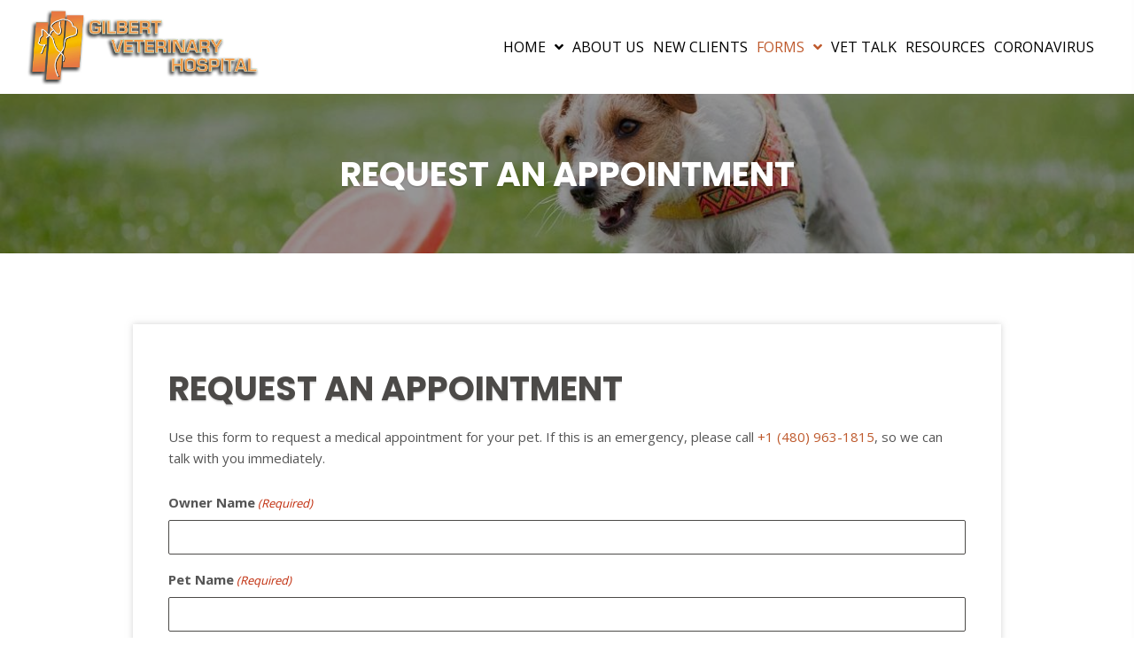

--- FILE ---
content_type: text/html; charset=UTF-8
request_url: https://gilbertvet.com/request-an-appointment/
body_size: 17416
content:
<!DOCTYPE html>
<html lang="en-US">
<head>
<meta charset="UTF-8" />
<meta name='viewport' content='width=device-width, initial-scale=1.0' />
<meta http-equiv='X-UA-Compatible' content='IE=edge' />
<link rel="profile" href="https://gmpg.org/xfn/11" />
<title>Book an appointment - Gilbert Veterinary Hospital</title>
<meta name='robots' content='max-image-preview:large' />
	<style>img:is([sizes="auto" i], [sizes^="auto," i]) { contain-intrinsic-size: 3000px 1500px }</style>
	<link rel='dns-prefetch' href='//fonts.googleapis.com' />
<link href='https://fonts.gstatic.com' crossorigin rel='preconnect' />
<link rel="alternate" type="application/rss+xml" title="Gilbert Veterinary Hospital &raquo; Feed" href="https://gilbertvet.com/feed/" />
<link rel="alternate" type="application/rss+xml" title="Gilbert Veterinary Hospital &raquo; Comments Feed" href="https://gilbertvet.com/comments/feed/" />
		<style>
			.lazyload,
			.lazyloading {
				max-width: 100%;
			}
		</style>
		<script>
window._wpemojiSettings = {"baseUrl":"https:\/\/s.w.org\/images\/core\/emoji\/16.0.1\/72x72\/","ext":".png","svgUrl":"https:\/\/s.w.org\/images\/core\/emoji\/16.0.1\/svg\/","svgExt":".svg","source":{"concatemoji":"https:\/\/gilbertvet.com\/wp-includes\/js\/wp-emoji-release.min.js?ver=6.8.3"}};
/*! This file is auto-generated */
!function(s,n){var o,i,e;function c(e){try{var t={supportTests:e,timestamp:(new Date).valueOf()};sessionStorage.setItem(o,JSON.stringify(t))}catch(e){}}function p(e,t,n){e.clearRect(0,0,e.canvas.width,e.canvas.height),e.fillText(t,0,0);var t=new Uint32Array(e.getImageData(0,0,e.canvas.width,e.canvas.height).data),a=(e.clearRect(0,0,e.canvas.width,e.canvas.height),e.fillText(n,0,0),new Uint32Array(e.getImageData(0,0,e.canvas.width,e.canvas.height).data));return t.every(function(e,t){return e===a[t]})}function u(e,t){e.clearRect(0,0,e.canvas.width,e.canvas.height),e.fillText(t,0,0);for(var n=e.getImageData(16,16,1,1),a=0;a<n.data.length;a++)if(0!==n.data[a])return!1;return!0}function f(e,t,n,a){switch(t){case"flag":return n(e,"\ud83c\udff3\ufe0f\u200d\u26a7\ufe0f","\ud83c\udff3\ufe0f\u200b\u26a7\ufe0f")?!1:!n(e,"\ud83c\udde8\ud83c\uddf6","\ud83c\udde8\u200b\ud83c\uddf6")&&!n(e,"\ud83c\udff4\udb40\udc67\udb40\udc62\udb40\udc65\udb40\udc6e\udb40\udc67\udb40\udc7f","\ud83c\udff4\u200b\udb40\udc67\u200b\udb40\udc62\u200b\udb40\udc65\u200b\udb40\udc6e\u200b\udb40\udc67\u200b\udb40\udc7f");case"emoji":return!a(e,"\ud83e\udedf")}return!1}function g(e,t,n,a){var r="undefined"!=typeof WorkerGlobalScope&&self instanceof WorkerGlobalScope?new OffscreenCanvas(300,150):s.createElement("canvas"),o=r.getContext("2d",{willReadFrequently:!0}),i=(o.textBaseline="top",o.font="600 32px Arial",{});return e.forEach(function(e){i[e]=t(o,e,n,a)}),i}function t(e){var t=s.createElement("script");t.src=e,t.defer=!0,s.head.appendChild(t)}"undefined"!=typeof Promise&&(o="wpEmojiSettingsSupports",i=["flag","emoji"],n.supports={everything:!0,everythingExceptFlag:!0},e=new Promise(function(e){s.addEventListener("DOMContentLoaded",e,{once:!0})}),new Promise(function(t){var n=function(){try{var e=JSON.parse(sessionStorage.getItem(o));if("object"==typeof e&&"number"==typeof e.timestamp&&(new Date).valueOf()<e.timestamp+604800&&"object"==typeof e.supportTests)return e.supportTests}catch(e){}return null}();if(!n){if("undefined"!=typeof Worker&&"undefined"!=typeof OffscreenCanvas&&"undefined"!=typeof URL&&URL.createObjectURL&&"undefined"!=typeof Blob)try{var e="postMessage("+g.toString()+"("+[JSON.stringify(i),f.toString(),p.toString(),u.toString()].join(",")+"));",a=new Blob([e],{type:"text/javascript"}),r=new Worker(URL.createObjectURL(a),{name:"wpTestEmojiSupports"});return void(r.onmessage=function(e){c(n=e.data),r.terminate(),t(n)})}catch(e){}c(n=g(i,f,p,u))}t(n)}).then(function(e){for(var t in e)n.supports[t]=e[t],n.supports.everything=n.supports.everything&&n.supports[t],"flag"!==t&&(n.supports.everythingExceptFlag=n.supports.everythingExceptFlag&&n.supports[t]);n.supports.everythingExceptFlag=n.supports.everythingExceptFlag&&!n.supports.flag,n.DOMReady=!1,n.readyCallback=function(){n.DOMReady=!0}}).then(function(){return e}).then(function(){var e;n.supports.everything||(n.readyCallback(),(e=n.source||{}).concatemoji?t(e.concatemoji):e.wpemoji&&e.twemoji&&(t(e.twemoji),t(e.wpemoji)))}))}((window,document),window._wpemojiSettings);
</script>
<style id='cf-frontend-style-inline-css'>
@font-face {
	font-family: 'MenschMenschBoldInline1';
	font-weight: 100;
	font-display: auto;
	src: url('https://gilbertvet.com/wp-content/uploads/2021/12/mensch-inline.ttf') format('truetype');
}
@font-face {
	font-family: 'MenschMenschBoldInline';
	font-weight: 100;
	font-display: auto;
	src: url('/wp-content/uploads/2021/12/mensch-inline-1.ttf') format('truetype');
}
@font-face {
	font-family: 'LiberatorRegular1';
	font-weight: 100;
	font-display: auto;
	src: url('https://gilbertvet.com/wp-content/uploads/2021/12/Liberator.ttf') format('truetype');
}
@font-face {
	font-family: 'LiberatorRegular';
	font-weight: 100;
	font-display: auto;
	src: url('/wp-content/uploads/2021/12/Liberator-1.ttf') format('truetype');
}
</style>
<style id='wp-emoji-styles-inline-css'>

	img.wp-smiley, img.emoji {
		display: inline !important;
		border: none !important;
		box-shadow: none !important;
		height: 1em !important;
		width: 1em !important;
		margin: 0 0.07em !important;
		vertical-align: -0.1em !important;
		background: none !important;
		padding: 0 !important;
	}
</style>
<link rel='stylesheet' id='wp-block-library-css' href='https://gilbertvet.com/wp-includes/css/dist/block-library/style.min.css?ver=6.8.3' media='all' />
<style id='wp-block-library-theme-inline-css'>
.wp-block-audio :where(figcaption){color:#555;font-size:13px;text-align:center}.is-dark-theme .wp-block-audio :where(figcaption){color:#ffffffa6}.wp-block-audio{margin:0 0 1em}.wp-block-code{border:1px solid #ccc;border-radius:4px;font-family:Menlo,Consolas,monaco,monospace;padding:.8em 1em}.wp-block-embed :where(figcaption){color:#555;font-size:13px;text-align:center}.is-dark-theme .wp-block-embed :where(figcaption){color:#ffffffa6}.wp-block-embed{margin:0 0 1em}.blocks-gallery-caption{color:#555;font-size:13px;text-align:center}.is-dark-theme .blocks-gallery-caption{color:#ffffffa6}:root :where(.wp-block-image figcaption){color:#555;font-size:13px;text-align:center}.is-dark-theme :root :where(.wp-block-image figcaption){color:#ffffffa6}.wp-block-image{margin:0 0 1em}.wp-block-pullquote{border-bottom:4px solid;border-top:4px solid;color:currentColor;margin-bottom:1.75em}.wp-block-pullquote cite,.wp-block-pullquote footer,.wp-block-pullquote__citation{color:currentColor;font-size:.8125em;font-style:normal;text-transform:uppercase}.wp-block-quote{border-left:.25em solid;margin:0 0 1.75em;padding-left:1em}.wp-block-quote cite,.wp-block-quote footer{color:currentColor;font-size:.8125em;font-style:normal;position:relative}.wp-block-quote:where(.has-text-align-right){border-left:none;border-right:.25em solid;padding-left:0;padding-right:1em}.wp-block-quote:where(.has-text-align-center){border:none;padding-left:0}.wp-block-quote.is-large,.wp-block-quote.is-style-large,.wp-block-quote:where(.is-style-plain){border:none}.wp-block-search .wp-block-search__label{font-weight:700}.wp-block-search__button{border:1px solid #ccc;padding:.375em .625em}:where(.wp-block-group.has-background){padding:1.25em 2.375em}.wp-block-separator.has-css-opacity{opacity:.4}.wp-block-separator{border:none;border-bottom:2px solid;margin-left:auto;margin-right:auto}.wp-block-separator.has-alpha-channel-opacity{opacity:1}.wp-block-separator:not(.is-style-wide):not(.is-style-dots){width:100px}.wp-block-separator.has-background:not(.is-style-dots){border-bottom:none;height:1px}.wp-block-separator.has-background:not(.is-style-wide):not(.is-style-dots){height:2px}.wp-block-table{margin:0 0 1em}.wp-block-table td,.wp-block-table th{word-break:normal}.wp-block-table :where(figcaption){color:#555;font-size:13px;text-align:center}.is-dark-theme .wp-block-table :where(figcaption){color:#ffffffa6}.wp-block-video :where(figcaption){color:#555;font-size:13px;text-align:center}.is-dark-theme .wp-block-video :where(figcaption){color:#ffffffa6}.wp-block-video{margin:0 0 1em}:root :where(.wp-block-template-part.has-background){margin-bottom:0;margin-top:0;padding:1.25em 2.375em}
</style>
<style id='classic-theme-styles-inline-css'>
/*! This file is auto-generated */
.wp-block-button__link{color:#fff;background-color:#32373c;border-radius:9999px;box-shadow:none;text-decoration:none;padding:calc(.667em + 2px) calc(1.333em + 2px);font-size:1.125em}.wp-block-file__button{background:#32373c;color:#fff;text-decoration:none}
</style>
<style id='global-styles-inline-css'>
:root{--wp--preset--aspect-ratio--square: 1;--wp--preset--aspect-ratio--4-3: 4/3;--wp--preset--aspect-ratio--3-4: 3/4;--wp--preset--aspect-ratio--3-2: 3/2;--wp--preset--aspect-ratio--2-3: 2/3;--wp--preset--aspect-ratio--16-9: 16/9;--wp--preset--aspect-ratio--9-16: 9/16;--wp--preset--color--black: #000000;--wp--preset--color--cyan-bluish-gray: #abb8c3;--wp--preset--color--white: #ffffff;--wp--preset--color--pale-pink: #f78da7;--wp--preset--color--vivid-red: #cf2e2e;--wp--preset--color--luminous-vivid-orange: #ff6900;--wp--preset--color--luminous-vivid-amber: #fcb900;--wp--preset--color--light-green-cyan: #7bdcb5;--wp--preset--color--vivid-green-cyan: #00d084;--wp--preset--color--pale-cyan-blue: #8ed1fc;--wp--preset--color--vivid-cyan-blue: #0693e3;--wp--preset--color--vivid-purple: #9b51e0;--wp--preset--gradient--vivid-cyan-blue-to-vivid-purple: linear-gradient(135deg,rgba(6,147,227,1) 0%,rgb(155,81,224) 100%);--wp--preset--gradient--light-green-cyan-to-vivid-green-cyan: linear-gradient(135deg,rgb(122,220,180) 0%,rgb(0,208,130) 100%);--wp--preset--gradient--luminous-vivid-amber-to-luminous-vivid-orange: linear-gradient(135deg,rgba(252,185,0,1) 0%,rgba(255,105,0,1) 100%);--wp--preset--gradient--luminous-vivid-orange-to-vivid-red: linear-gradient(135deg,rgba(255,105,0,1) 0%,rgb(207,46,46) 100%);--wp--preset--gradient--very-light-gray-to-cyan-bluish-gray: linear-gradient(135deg,rgb(238,238,238) 0%,rgb(169,184,195) 100%);--wp--preset--gradient--cool-to-warm-spectrum: linear-gradient(135deg,rgb(74,234,220) 0%,rgb(151,120,209) 20%,rgb(207,42,186) 40%,rgb(238,44,130) 60%,rgb(251,105,98) 80%,rgb(254,248,76) 100%);--wp--preset--gradient--blush-light-purple: linear-gradient(135deg,rgb(255,206,236) 0%,rgb(152,150,240) 100%);--wp--preset--gradient--blush-bordeaux: linear-gradient(135deg,rgb(254,205,165) 0%,rgb(254,45,45) 50%,rgb(107,0,62) 100%);--wp--preset--gradient--luminous-dusk: linear-gradient(135deg,rgb(255,203,112) 0%,rgb(199,81,192) 50%,rgb(65,88,208) 100%);--wp--preset--gradient--pale-ocean: linear-gradient(135deg,rgb(255,245,203) 0%,rgb(182,227,212) 50%,rgb(51,167,181) 100%);--wp--preset--gradient--electric-grass: linear-gradient(135deg,rgb(202,248,128) 0%,rgb(113,206,126) 100%);--wp--preset--gradient--midnight: linear-gradient(135deg,rgb(2,3,129) 0%,rgb(40,116,252) 100%);--wp--preset--font-size--small: 13px;--wp--preset--font-size--medium: 20px;--wp--preset--font-size--large: 36px;--wp--preset--font-size--x-large: 42px;--wp--preset--spacing--20: 0.44rem;--wp--preset--spacing--30: 0.67rem;--wp--preset--spacing--40: 1rem;--wp--preset--spacing--50: 1.5rem;--wp--preset--spacing--60: 2.25rem;--wp--preset--spacing--70: 3.38rem;--wp--preset--spacing--80: 5.06rem;--wp--preset--shadow--natural: 6px 6px 9px rgba(0, 0, 0, 0.2);--wp--preset--shadow--deep: 12px 12px 50px rgba(0, 0, 0, 0.4);--wp--preset--shadow--sharp: 6px 6px 0px rgba(0, 0, 0, 0.2);--wp--preset--shadow--outlined: 6px 6px 0px -3px rgba(255, 255, 255, 1), 6px 6px rgba(0, 0, 0, 1);--wp--preset--shadow--crisp: 6px 6px 0px rgba(0, 0, 0, 1);}:where(.is-layout-flex){gap: 0.5em;}:where(.is-layout-grid){gap: 0.5em;}body .is-layout-flex{display: flex;}.is-layout-flex{flex-wrap: wrap;align-items: center;}.is-layout-flex > :is(*, div){margin: 0;}body .is-layout-grid{display: grid;}.is-layout-grid > :is(*, div){margin: 0;}:where(.wp-block-columns.is-layout-flex){gap: 2em;}:where(.wp-block-columns.is-layout-grid){gap: 2em;}:where(.wp-block-post-template.is-layout-flex){gap: 1.25em;}:where(.wp-block-post-template.is-layout-grid){gap: 1.25em;}.has-black-color{color: var(--wp--preset--color--black) !important;}.has-cyan-bluish-gray-color{color: var(--wp--preset--color--cyan-bluish-gray) !important;}.has-white-color{color: var(--wp--preset--color--white) !important;}.has-pale-pink-color{color: var(--wp--preset--color--pale-pink) !important;}.has-vivid-red-color{color: var(--wp--preset--color--vivid-red) !important;}.has-luminous-vivid-orange-color{color: var(--wp--preset--color--luminous-vivid-orange) !important;}.has-luminous-vivid-amber-color{color: var(--wp--preset--color--luminous-vivid-amber) !important;}.has-light-green-cyan-color{color: var(--wp--preset--color--light-green-cyan) !important;}.has-vivid-green-cyan-color{color: var(--wp--preset--color--vivid-green-cyan) !important;}.has-pale-cyan-blue-color{color: var(--wp--preset--color--pale-cyan-blue) !important;}.has-vivid-cyan-blue-color{color: var(--wp--preset--color--vivid-cyan-blue) !important;}.has-vivid-purple-color{color: var(--wp--preset--color--vivid-purple) !important;}.has-black-background-color{background-color: var(--wp--preset--color--black) !important;}.has-cyan-bluish-gray-background-color{background-color: var(--wp--preset--color--cyan-bluish-gray) !important;}.has-white-background-color{background-color: var(--wp--preset--color--white) !important;}.has-pale-pink-background-color{background-color: var(--wp--preset--color--pale-pink) !important;}.has-vivid-red-background-color{background-color: var(--wp--preset--color--vivid-red) !important;}.has-luminous-vivid-orange-background-color{background-color: var(--wp--preset--color--luminous-vivid-orange) !important;}.has-luminous-vivid-amber-background-color{background-color: var(--wp--preset--color--luminous-vivid-amber) !important;}.has-light-green-cyan-background-color{background-color: var(--wp--preset--color--light-green-cyan) !important;}.has-vivid-green-cyan-background-color{background-color: var(--wp--preset--color--vivid-green-cyan) !important;}.has-pale-cyan-blue-background-color{background-color: var(--wp--preset--color--pale-cyan-blue) !important;}.has-vivid-cyan-blue-background-color{background-color: var(--wp--preset--color--vivid-cyan-blue) !important;}.has-vivid-purple-background-color{background-color: var(--wp--preset--color--vivid-purple) !important;}.has-black-border-color{border-color: var(--wp--preset--color--black) !important;}.has-cyan-bluish-gray-border-color{border-color: var(--wp--preset--color--cyan-bluish-gray) !important;}.has-white-border-color{border-color: var(--wp--preset--color--white) !important;}.has-pale-pink-border-color{border-color: var(--wp--preset--color--pale-pink) !important;}.has-vivid-red-border-color{border-color: var(--wp--preset--color--vivid-red) !important;}.has-luminous-vivid-orange-border-color{border-color: var(--wp--preset--color--luminous-vivid-orange) !important;}.has-luminous-vivid-amber-border-color{border-color: var(--wp--preset--color--luminous-vivid-amber) !important;}.has-light-green-cyan-border-color{border-color: var(--wp--preset--color--light-green-cyan) !important;}.has-vivid-green-cyan-border-color{border-color: var(--wp--preset--color--vivid-green-cyan) !important;}.has-pale-cyan-blue-border-color{border-color: var(--wp--preset--color--pale-cyan-blue) !important;}.has-vivid-cyan-blue-border-color{border-color: var(--wp--preset--color--vivid-cyan-blue) !important;}.has-vivid-purple-border-color{border-color: var(--wp--preset--color--vivid-purple) !important;}.has-vivid-cyan-blue-to-vivid-purple-gradient-background{background: var(--wp--preset--gradient--vivid-cyan-blue-to-vivid-purple) !important;}.has-light-green-cyan-to-vivid-green-cyan-gradient-background{background: var(--wp--preset--gradient--light-green-cyan-to-vivid-green-cyan) !important;}.has-luminous-vivid-amber-to-luminous-vivid-orange-gradient-background{background: var(--wp--preset--gradient--luminous-vivid-amber-to-luminous-vivid-orange) !important;}.has-luminous-vivid-orange-to-vivid-red-gradient-background{background: var(--wp--preset--gradient--luminous-vivid-orange-to-vivid-red) !important;}.has-very-light-gray-to-cyan-bluish-gray-gradient-background{background: var(--wp--preset--gradient--very-light-gray-to-cyan-bluish-gray) !important;}.has-cool-to-warm-spectrum-gradient-background{background: var(--wp--preset--gradient--cool-to-warm-spectrum) !important;}.has-blush-light-purple-gradient-background{background: var(--wp--preset--gradient--blush-light-purple) !important;}.has-blush-bordeaux-gradient-background{background: var(--wp--preset--gradient--blush-bordeaux) !important;}.has-luminous-dusk-gradient-background{background: var(--wp--preset--gradient--luminous-dusk) !important;}.has-pale-ocean-gradient-background{background: var(--wp--preset--gradient--pale-ocean) !important;}.has-electric-grass-gradient-background{background: var(--wp--preset--gradient--electric-grass) !important;}.has-midnight-gradient-background{background: var(--wp--preset--gradient--midnight) !important;}.has-small-font-size{font-size: var(--wp--preset--font-size--small) !important;}.has-medium-font-size{font-size: var(--wp--preset--font-size--medium) !important;}.has-large-font-size{font-size: var(--wp--preset--font-size--large) !important;}.has-x-large-font-size{font-size: var(--wp--preset--font-size--x-large) !important;}
:where(.wp-block-post-template.is-layout-flex){gap: 1.25em;}:where(.wp-block-post-template.is-layout-grid){gap: 1.25em;}
:where(.wp-block-columns.is-layout-flex){gap: 2em;}:where(.wp-block-columns.is-layout-grid){gap: 2em;}
:root :where(.wp-block-pullquote){font-size: 1.5em;line-height: 1.6;}
</style>
<link rel='stylesheet' id='fl-builder-layout-12-css' href='https://gilbertvet.com/wp-content/uploads/bb-plugin/cache/12-layout.css?ver=8d20be229d4c0cfb758059cfba3f8efd' media='all' />
<link rel='stylesheet' id='wp-components-css' href='https://gilbertvet.com/wp-includes/css/dist/components/style.min.css?ver=6.8.3' media='all' />
<link rel='stylesheet' id='godaddy-styles-css' href='https://gilbertvet.com/wp-content/mu-plugins/vendor/wpex/godaddy-launch/includes/Dependencies/GoDaddy/Styles/build/latest.css?ver=2.0.2' media='all' />
<link rel='stylesheet' id='font-awesome-5-css' href='https://gilbertvet.com/wp-content/plugins/bb-plugin/fonts/fontawesome/5.15.4/css/all.min.css?ver=2.5.3.1' media='all' />
<link rel='stylesheet' id='fl-builder-layout-bundle-4ddfa5454678c893a96b5c7e00a77ba4-css' href='https://gilbertvet.com/wp-content/uploads/bb-plugin/cache/4ddfa5454678c893a96b5c7e00a77ba4-layout-bundle.css?ver=2.5.3.1-1.4.1.2' media='all' />
<link rel='stylesheet' id='gd-core-css' href='https://gilbertvet.com/wp-content/plugins/pws-core/public/css/GD-cORe-public.css?ver=4.0.1' media='all' />
<link rel='stylesheet' id='jquery-magnificpopup-css' href='https://gilbertvet.com/wp-content/plugins/bb-plugin/css/jquery.magnificpopup.min.css?ver=2.5.3.1' media='all' />
<link rel='stylesheet' id='base-4-css' href='https://gilbertvet.com/wp-content/themes/bb-theme/css/base-4.min.css?ver=1.7.9' media='all' />
<link rel='stylesheet' id='fl-automator-skin-css' href='https://gilbertvet.com/wp-content/uploads/bb-theme/skin-625fdb4566380.css?ver=1.7.9' media='all' />
<link rel='stylesheet' id='pp-animate-css' href='https://gilbertvet.com/wp-content/plugins/bbpowerpack/assets/css/animate.min.css?ver=3.5.1' media='all' />
<link rel='stylesheet' id='fl-builder-google-fonts-4da25571fb48f1305ebc9c530587c61a-css' href='//fonts.googleapis.com/css?family=Open+Sans%3A300%2C400%2C700%7CPoppins%3A700%7CDancing+Script%3A700&#038;ver=6.8.3' media='all' />
<script src="https://gilbertvet.com/wp-includes/js/jquery/jquery.min.js?ver=3.7.1" id="jquery-core-js"></script>
<script src="https://gilbertvet.com/wp-includes/js/jquery/jquery-migrate.min.js?ver=3.4.1" id="jquery-migrate-js"></script>
<script src="https://gilbertvet.com/wp-includes/js/imagesloaded.min.js?ver=6.8.3" id="imagesloaded-js"></script>
<script src="https://gilbertvet.com/wp-content/plugins/pws-core/public/js/GD-cORe-public.js?ver=4.0.1" id="gd-core-js"></script>
<script id="smush-lazy-load-js-before">
var smushLazyLoadOptions = {"autoResizingEnabled":false,"autoResizeOptions":{"precision":5,"skipAutoWidth":true}};
</script>
<script src="https://gilbertvet.com/wp-content/plugins/wp-smush-pro/app/assets/js/smush-lazy-load.min.js?ver=3.23.2" id="smush-lazy-load-js"></script>
<link rel="https://api.w.org/" href="https://gilbertvet.com/wp-json/" /><link rel="alternate" title="JSON" type="application/json" href="https://gilbertvet.com/wp-json/wp/v2/pages/12" /><link rel="EditURI" type="application/rsd+xml" title="RSD" href="https://gilbertvet.com/xmlrpc.php?rsd" />
<meta name="generator" content="WordPress 6.8.3" />
<link rel="canonical" href="https://gilbertvet.com/request-an-appointment/" />
<link rel='shortlink' href='https://gilbertvet.com/?p=12' />
<link rel="alternate" title="oEmbed (JSON)" type="application/json+oembed" href="https://gilbertvet.com/wp-json/oembed/1.0/embed?url=https%3A%2F%2Fgilbertvet.com%2Frequest-an-appointment%2F" />
<link rel="alternate" title="oEmbed (XML)" type="text/xml+oembed" href="https://gilbertvet.com/wp-json/oembed/1.0/embed?url=https%3A%2F%2Fgilbertvet.com%2Frequest-an-appointment%2F&#038;format=xml" />
		<script>
			var bb_powerpack = {
				ajaxurl: 'https://gilbertvet.com/wp-admin/admin-ajax.php'
			};
		</script>
		<meta name="description" content="We book an appointment for surgical procedures Monday-Friday. Call our office to schedule an appointment.">
		<script>
			document.documentElement.className = document.documentElement.className.replace('no-js', 'js');
		</script>
		<link rel="icon" href="https://gilbertvet.com/wp-content/uploads/2021/12/Favicon.png" sizes="32x32" />
<link rel="icon" href="https://gilbertvet.com/wp-content/uploads/2021/12/Favicon.png" sizes="192x192" />
<link rel="apple-touch-icon" href="https://gilbertvet.com/wp-content/uploads/2021/12/Favicon.png" />
<meta name="msapplication-TileImage" content="https://gilbertvet.com/wp-content/uploads/2021/12/Favicon.png" />
		<style id="wp-custom-css">
			
/*-------------------------------
            TYPOGRAPHY 
--------------------------------*/
 .fl-page{
    background: url(/wp-content/uploads/2021/12/page_gradient_light.png) 50% -450px no-repeat;
    background-size: 1200px 900px;
}


.menu > li.hover > a span{
	color:red!important;
}
.wp-block-column:not(:first-child) {
    margin-left:0em;
    margin-right: 30px;
}
button[type=reset]{
    background-color: #da4f49;
    color: #fff;
    font-size: 16px;
    line-height: 1.2;
    padding: 6px 12px;
    font-weight: normal;
    text-shadow: none;
	border: none;
}
button[type=reset]:hover{
    background-color:#bd362f;
    color: #fff;
}
/* .textshad{
	text-shadow: 1px 2px 0 rgb(255 253 241 / 50%);
} */
h2{
    text-shadow: 0 2px 0 rgb(0 0 0 / 10%);
}
body{
	background-repeat: repeat;
}
.fl-page-content{
	background:transparent;
}
.fl-builder-content .black{
	color:#000000!important;
}
.datepicker {
	width:100%!important;
}
body p,
.entry-content p, 
.entry-content ul li,  
.entry-content ul,  
.entry-content a, 
.pp-sub-heading p {

}
a:focus {
    outline: none;
}
div#ir-ext-ui {
    display: none;
}
.mod-stamp{
background-image: url(/wp-content/uploads/2021/12/module_stamp_t.png);
}
.mod-stamp {
    position: relative;
        top: -4px;
    background-position: 0 0;
    background-repeat: repeat-x;
}
.mod-stamp > div {
    background-image: url(/wp-content/uploads/2021/12/module_stamp_b.png);
}
.mod-stamp > div {
    position: relative;
    bottom: -7px;
    background-position: 0px 100%;
    background-repeat: repeat-x;
    padding: 10px;
	margin:0px;
}
.padd-40 .uabb-infobox-text{
	padding-left: 40px;
    padding-right: 40px;
}

/*--------------------------------
            HEADER 
---------------------------------*/
/*---
  Media queries? Y/N
---*/
#menu-main-menu-1 li:last-child a{
   border: none !important;
}
#menu-main-menu-1{
	    position: relative;
    top: -12px;
}

ul#menu-main-menu li a, #menu-main-menu-1 li a, #menu-main-menu-2 li a{
   display: inline-block !important;
}

div#img{
	position:sticky;
top:40px
} 
li#menu-item-5 ul.sub-menu a,li#menu-item-11 ul.sub-menu a{
    display: block !important;
}
#menu-item-25 a span{
	color:#000000;
}
#menu-item-6 a span{
	color:#c6c5b9;
}
#menu-item-25 a span:hover,#menu-item-6 a span:hover{
	color:#be592c;
}

.uabb-creative-menu .menu > li a:hover >span.menu-item-text{
		color:#ee8562!important;
}
/*-------------------------------
            NAVIGATION
--------------------------------*/
/*---
  Media queries? Y/N
---*/

.uabb-creative-menu .menu.uabb-creative-menu-horizontal ul.sub-menu > li a span.uabb-menu-toggle {
    float: none;
}

/*--------------------------------
            BUTTONS
----------------------------------*/
/*---
  Media queries? Y/N
---*/

a.button, 
span.fl-button-text, 
span.uabb-button-text.uabb-creative-button-text, 
.gform_button.button, 
a.fl-button {

}
.uabb-creative-menu-mobile-toggle.hamburger {
    outline: none;
}
div#head4header .fl-row-content-wrap {
    box-shadow: none;
}
.fl-col.fl-node-61b04decd18e8.fl-col-small.fl-col-small-full-width {
    width: 5%;
}
.fl-col.fl-node-61b04decd18e9.fl-col-small.fl-col-small-full-width {
    width: 5%;
}
.fl-col.fl-node-61b04decd18e8.fl-col-small.fl-col-small-full-width {
    width: 5%;
}
.fl-col.fl-node-61b04decd18e8.fl-col-small.fl-col-small-full-width {
    width: 5%;
}
.fl-col.fl-node-61b04dddc8b64.fl-col-small.fl-col-small-full-width {
    width: 5%;
}
.fl-col.fl-node-61b04decd18e4.fl-col-small.fl-col-small-full-width.fl-visible-desktop-medium {
    width: 43%;
}
/*----------------------------------
            FOOTER
---------------------------------*/
/*---
  Media queries? Y/N
---*/

.fl-builder-content .fl-node-609386d681494 *:not(input):not(textarea):not(select):not(a):not(h1):not(h2):not(h3):not(h4):not(h5):not(h6):not(.fl-menu-mobile-toggle){
	color:default;
}
/*------------------------------
            BB MODULES
---------------------------------*/

/*---
  MODULE NAME
  Description of section
  Media queries? Y/N
---*/


/*------------------------------
            PAGE SPECIFIC 
---------------------------------*/

/*---
  PAGE NAME
  Description of section
  Media queries? Y/N
---*/

/* Contact Page*/

div#gform_confirmation_message_1 p,
div#gform_confirmation_wrapper_2 p {
	margin-bottom: 0px;
	}
input#gform_submit_button_1{
	margin-bottom: 0px;
}
 /***services**/
	.list11 ul{
	column-count:2;
}
.list11 li.uabb-info-list-item {
    display: inline-block;
vertical-align:top;
width:100%;
}


/*-------------------------------
        LARGE SCREENS ONLY
---------------------------------*/

@media screen and (min-width: 769px){ 


}


/*-------------------------------
        LAPTOP SCREEN - 1366
---------------------------------*/

@media screen and (max-width: 1366px){ 


}
@media (max-width: 1835px) and (min-width: 1401px){
.col-text1 .fl-col-content.fl-node-content {
    padding: 0px 20px;
}

}
@media (min-width: 1025px) and (max-width: 1400px) {

.col-text1 .fl-col-content.fl-node-content {
    padding: 0px 20px;
}
.fl-col.fl-node-61b04decd18e8.fl-col-small.fl-col-small-full-width {
    width: 6%;
}
.fl-col.fl-node-61b04decd18e9.fl-col-small.fl-col-small-full-width {
    width: 6%;
}
.fl-col.fl-node-61b04decd18e8.fl-col-small.fl-col-small-full-width {
    width: 6%;
}
.fl-col.fl-node-61b04decd18e8.fl-col-small.fl-col-small-full-width {
    width: 6%;
}
.fl-col.fl-node-61b04dddc8b64.fl-col-small.fl-col-small-full-width {
    width: 6%;
}
.fl-col.fl-node-61b04decd18e4.fl-col-small.fl-col-small-full-width.fl-visible-desktop-medium {
    width: 43%;
}
	.fl-col.fl-node-61b0531209380.fl-col-small.fl-col-small-full-width {
    width: 14%;
    margin-right: 5px;
}

}
/*-------------------------------
      IPAD PRO SCREENS - 1024
---------------------------------*/


@media (min-width: 769px) and (max-width: 1024px) {


}

@media screen and (max-width: 1024px){ 


}


/*--------------------------------
    TABLET SCREENS AND SMALLER
--------------------------------*/

@media screen and (max-width: 768px){ 
	.uabb-creative-menu .menu {
		margin-top: 5px !important;
	}
	.uabb-info-list-icon {
		margin-bottom: 5px !important;
	}
	.button_div .buttons,
	.gform_footer input#gform_submit_button_2,
	.gform_footer input#gform_submit_button_1 {
		line-height: 22px;
		margin-bottom: 0px;
	}
	.fl-builder-content[data-overlay="1"]:not(.fl-theme-builder-header-sticky) {
		position: relative;
		width: 100%;
		z-index: 100;
		background-color:#000000;
	}
	.fl-col-small {
		max-width: 100%;
	}
	.fl-col-small:not(.fl-col-small-full-width) {
		max-width: 100%;
	}	
	.fl-row-content-wrap:after{
		width:100% !important;
	}
  .list12 ul{
		column-count:2;
	}
	ul#menu-main-1 {
    padding-top: 160px;
}
	.uabb-creative-menu-mobile-toggle.hamburger {
    margin-top: -10px;
}
	.bgnone .fl-row-content-wrap {
		background-image:none;
	}
	.bgnone .fl-col-content {
		background-image:none;
	}
	.btnalign  .pp-gf-content .gform_wrapper .gform_footer{
		text-align:center;
	}
	 #field_1_9,#field_2_50,#field_3_5,#field_4_7{
		text-align:center;
		 padding-top: 10px;
	}
}


/*-------------------------------
        MOBILE SCREENS ONLY
---------------------------------*/
@media (min-width: 481px) and (max-width: 768px) {
		.list11 ul{
	column-count:2;
}
.imgg .pp-photo-container .pp-photo-content .pp-photo-content-inner img{
		width:70%;
	}
}


@media screen and (max-width: 480px){ 
		.list11 ul{
	column-count:1;
}
	.list12 ul{
		column-count:1;
	}
	.imgg .pp-photo-container .pp-photo-content .pp-photo-content-inner img{
		width:60px;
	}

	
}

		</style>
		</head>
<body class="wp-singular page-template-default page page-id-12 wp-theme-bb-theme fl-builder fl-theme-builder-header fl-theme-builder-header-header fl-theme-builder-footer fl-theme-builder-footer-footer fl-framework-base-4 fl-preset-default fl-full-width fl-search-active" itemscope="itemscope" itemtype="https://schema.org/WebPage">
<a aria-label="Skip to content" class="fl-screen-reader-text" href="#fl-main-content">Skip to content</a><div class="fl-page">
	<header class="fl-builder-content fl-builder-content-27 fl-builder-global-templates-locked" data-post-id="27" data-type="header" data-sticky="0" data-sticky-on="" data-sticky-breakpoint="medium" data-shrink="0" data-overlay="0" data-overlay-bg="transparent" data-shrink-image-height="50px" itemscope="itemscope" itemtype="http://schema.org/WPHeader"><div class="fl-row fl-row-full-width fl-row-bg-photo fl-node-61b045cf2ecf9 headmain" data-node="61b045cf2ecf9">
	<div class="fl-row-content-wrap">
		<div class="uabb-row-separator uabb-top-row-separator" >
</div>
						<div class="fl-row-content fl-row-full-width fl-node-content">
		
<div class="fl-col-group fl-node-61e03283f375c fl-col-group-equal-height fl-col-group-align-center fl-col-group-custom-width" data-node="61e03283f375c">
			<div class="fl-col fl-node-61e03283f38e2 fl-col-small fl-col-small-full-width" data-node="61e03283f38e2">
	<div class="fl-col-content fl-node-content">
	<div class="fl-module fl-module-photo fl-node-61b045cf2ed00" data-node="61b045cf2ed00">
	<div class="fl-module-content fl-node-content">
		<div class="fl-photo fl-photo-align-left" itemscope itemtype="https://schema.org/ImageObject">
	<div class="fl-photo-content fl-photo-img-png">
				<a href="https://gilbertvet.com" target="_self" itemprop="url">
				<img decoding="async" class="fl-photo-img wp-image-46 size-full" src="https://gilbertvet.com/wp-content/uploads/2021/12/logo.png" alt="Gilbert Veterinary Hospital" itemprop="image" height="163" width="493" title="Gilbert Veterinary Hospital"  data-no-lazy="1" srcset="https://gilbertvet.com/wp-content/uploads/2021/12/logo.png 493w, https://gilbertvet.com/wp-content/uploads/2021/12/logo-300x99.png 300w" sizes="(max-width: 493px) 100vw, 493px" />
				</a>
					</div>
	</div>
	</div>
</div>
	</div>
</div>
			<div class="fl-col fl-node-61e03283f38e7" data-node="61e03283f38e7">
	<div class="fl-col-content fl-node-content">
	<div class="fl-module fl-module-uabb-advanced-menu fl-node-61b0573c4f315 fl-visible-desktop-medium" data-node="61b0573c4f315">
	<div class="fl-module-content fl-node-content">
			<div class="uabb-creative-menu
	 uabb-creative-menu-accordion-collapse	uabb-menu-default">
		<div class="uabb-creative-menu-mobile-toggle-container"><div class="uabb-creative-menu-mobile-toggle hamburger" tabindex="0"><div class="uabb-svg-container"><svg version="1.1" class="hamburger-menu" xmlns="https://www.w3.org/2000/svg" xmlns:xlink="https://www.w3.org/1999/xlink" viewBox="0 0 50 50">
<rect class="uabb-hamburger-menu-top" width="50" height="10"/>
<rect class="uabb-hamburger-menu-middle" y="20" width="50" height="10"/>
<rect class="uabb-hamburger-menu-bottom" y="40" width="50" height="10"/>
</svg>
</div></div></div>			<div class="uabb-clear"></div>
					<ul id="menu-main-menu" class="menu uabb-creative-menu-horizontal uabb-toggle-arrows"><li id="menu-item-5" class="menu-item menu-item-type-post_type menu-item-object-page menu-item-home menu-item-has-children uabb-has-submenu uabb-creative-menu uabb-cm-style"><div class="uabb-has-submenu-container"><a href="https://gilbertvet.com/"><span class="menu-item-text">Home<span class="uabb-menu-toggle"></span></span></a></div>
<ul class="sub-menu">
	<li id="menu-item-6" class="menu-item menu-item-type-custom menu-item-object-custom uabb-creative-menu uabb-cm-style"><a href="/#services"><span class="menu-item-text">Services</span></a></li>
</ul>
</li>
<li id="menu-item-8" class="menu-item menu-item-type-post_type menu-item-object-page uabb-creative-menu uabb-cm-style"><a href="https://gilbertvet.com/about-us/"><span class="menu-item-text">About Us</span></a></li>
<li id="menu-item-10" class="menu-item menu-item-type-post_type menu-item-object-page uabb-creative-menu uabb-cm-style"><a href="https://gilbertvet.com/new-clients/"><span class="menu-item-text">New Clients</span></a></li>
<li id="menu-item-11" class="menu-item menu-item-type-custom menu-item-object-custom current-menu-ancestor current-menu-parent menu-item-has-children uabb-has-submenu uabb-creative-menu uabb-cm-style"><div class="uabb-has-submenu-container"><a href="#"><span class="menu-item-text">Forms<span class="uabb-menu-toggle"></span></span></a></div>
<ul class="sub-menu">
	<li id="menu-item-13" class="menu-item menu-item-type-post_type menu-item-object-page current-menu-item page_item page-item-12 current_page_item uabb-creative-menu uabb-cm-style"><a href="https://gilbertvet.com/request-an-appointment/"><span class="menu-item-text">Request an Appointment</span></a></li>
	<li id="menu-item-15" class="menu-item menu-item-type-post_type menu-item-object-page uabb-creative-menu uabb-cm-style"><a href="https://gilbertvet.com/new-client-form/"><span class="menu-item-text">New Client Form</span></a></li>
	<li id="menu-item-17" class="menu-item menu-item-type-post_type menu-item-object-page uabb-creative-menu uabb-cm-style"><a href="https://gilbertvet.com/contact-us/"><span class="menu-item-text">Contact Us</span></a></li>
	<li id="menu-item-19" class="menu-item menu-item-type-post_type menu-item-object-page uabb-creative-menu uabb-cm-style"><a href="https://gilbertvet.com/prescription-refill-request/"><span class="menu-item-text">Prescription Refill Request</span></a></li>
	<li id="menu-item-20" class="menu-item menu-item-type-custom menu-item-object-custom uabb-creative-menu uabb-cm-style"><a target="_blank"rel="noopener" href="https://www.jotform.com/GVHFORMS/gilbert-veterinary-hospital-curbsid"><span class="menu-item-text">Pre-Appointment Form (existing clients)</span></a></li>
</ul>
</li>
<li id="menu-item-22" class="menu-item menu-item-type-post_type menu-item-object-page uabb-creative-menu uabb-cm-style"><a href="https://gilbertvet.com/vet-talk/"><span class="menu-item-text">Vet Talk</span></a></li>
<li id="menu-item-24" class="menu-item menu-item-type-post_type menu-item-object-page uabb-creative-menu uabb-cm-style"><a href="https://gilbertvet.com/resources/"><span class="menu-item-text">Resources</span></a></li>
<li id="menu-item-25" class="menu-item menu-item-type-custom menu-item-object-custom uabb-creative-menu uabb-cm-style"><a href="/#coronavirus"><span class="menu-item-text">Coronavirus</span></a></li>
</ul>	</div>

	<div class="uabb-creative-menu-mobile-toggle-container"><div class="uabb-creative-menu-mobile-toggle hamburger" tabindex="0"><div class="uabb-svg-container"><svg version="1.1" class="hamburger-menu" xmlns="https://www.w3.org/2000/svg" xmlns:xlink="https://www.w3.org/1999/xlink" viewBox="0 0 50 50">
<rect class="uabb-hamburger-menu-top" width="50" height="10"/>
<rect class="uabb-hamburger-menu-middle" y="20" width="50" height="10"/>
<rect class="uabb-hamburger-menu-bottom" y="40" width="50" height="10"/>
</svg>
</div></div></div>			<div class="uabb-creative-menu
			 uabb-creative-menu-accordion-collapse			off-canvas">
				<div class="uabb-clear"></div>
				<div class="uabb-off-canvas-menu uabb-menu-right"> <div class="uabb-menu-close-btn">×</div>						<ul id="menu-main-menu-1" class="menu uabb-creative-menu-horizontal uabb-toggle-arrows"><li id="menu-item-5" class="menu-item menu-item-type-post_type menu-item-object-page menu-item-home menu-item-has-children uabb-has-submenu uabb-creative-menu uabb-cm-style"><div class="uabb-has-submenu-container"><a href="https://gilbertvet.com/"><span class="menu-item-text">Home<span class="uabb-menu-toggle"></span></span></a></div>
<ul class="sub-menu">
	<li id="menu-item-6" class="menu-item menu-item-type-custom menu-item-object-custom uabb-creative-menu uabb-cm-style"><a href="/#services"><span class="menu-item-text">Services</span></a></li>
</ul>
</li>
<li id="menu-item-8" class="menu-item menu-item-type-post_type menu-item-object-page uabb-creative-menu uabb-cm-style"><a href="https://gilbertvet.com/about-us/"><span class="menu-item-text">About Us</span></a></li>
<li id="menu-item-10" class="menu-item menu-item-type-post_type menu-item-object-page uabb-creative-menu uabb-cm-style"><a href="https://gilbertvet.com/new-clients/"><span class="menu-item-text">New Clients</span></a></li>
<li id="menu-item-11" class="menu-item menu-item-type-custom menu-item-object-custom current-menu-ancestor current-menu-parent menu-item-has-children uabb-has-submenu uabb-creative-menu uabb-cm-style"><div class="uabb-has-submenu-container"><a href="#"><span class="menu-item-text">Forms<span class="uabb-menu-toggle"></span></span></a></div>
<ul class="sub-menu">
	<li id="menu-item-13" class="menu-item menu-item-type-post_type menu-item-object-page current-menu-item page_item page-item-12 current_page_item uabb-creative-menu uabb-cm-style"><a href="https://gilbertvet.com/request-an-appointment/"><span class="menu-item-text">Request an Appointment</span></a></li>
	<li id="menu-item-15" class="menu-item menu-item-type-post_type menu-item-object-page uabb-creative-menu uabb-cm-style"><a href="https://gilbertvet.com/new-client-form/"><span class="menu-item-text">New Client Form</span></a></li>
	<li id="menu-item-17" class="menu-item menu-item-type-post_type menu-item-object-page uabb-creative-menu uabb-cm-style"><a href="https://gilbertvet.com/contact-us/"><span class="menu-item-text">Contact Us</span></a></li>
	<li id="menu-item-19" class="menu-item menu-item-type-post_type menu-item-object-page uabb-creative-menu uabb-cm-style"><a href="https://gilbertvet.com/prescription-refill-request/"><span class="menu-item-text">Prescription Refill Request</span></a></li>
	<li id="menu-item-20" class="menu-item menu-item-type-custom menu-item-object-custom uabb-creative-menu uabb-cm-style"><a target="_blank"rel="noopener" href="https://www.jotform.com/GVHFORMS/gilbert-veterinary-hospital-curbsid"><span class="menu-item-text">Pre-Appointment Form (existing clients)</span></a></li>
</ul>
</li>
<li id="menu-item-22" class="menu-item menu-item-type-post_type menu-item-object-page uabb-creative-menu uabb-cm-style"><a href="https://gilbertvet.com/vet-talk/"><span class="menu-item-text">Vet Talk</span></a></li>
<li id="menu-item-24" class="menu-item menu-item-type-post_type menu-item-object-page uabb-creative-menu uabb-cm-style"><a href="https://gilbertvet.com/resources/"><span class="menu-item-text">Resources</span></a></li>
<li id="menu-item-25" class="menu-item menu-item-type-custom menu-item-object-custom uabb-creative-menu uabb-cm-style"><a href="/#coronavirus"><span class="menu-item-text">Coronavirus</span></a></li>
</ul>				</div>
			</div>
				</div>
</div>
<div class="fl-module fl-module-uabb-advanced-menu fl-node-61e03299b92c8 fl-visible-mobile" data-node="61e03299b92c8">
	<div class="fl-module-content fl-node-content">
				<div class="uabb-creative-menu-mobile-toggle-container"><div class="uabb-creative-menu-mobile-toggle hamburger" tabindex="0"><div class="uabb-svg-container"><svg version="1.1" class="hamburger-menu" xmlns="https://www.w3.org/2000/svg" xmlns:xlink="https://www.w3.org/1999/xlink" viewBox="0 0 50 50">
<rect class="uabb-hamburger-menu-top" width="50" height="10"/>
<rect class="uabb-hamburger-menu-middle" y="20" width="50" height="10"/>
<rect class="uabb-hamburger-menu-bottom" y="40" width="50" height="10"/>
</svg>
</div></div></div>			<div class="uabb-creative-menu
			 uabb-creative-menu-accordion-collapse			off-canvas">
				<div class="uabb-clear"></div>
				<div class="uabb-off-canvas-menu uabb-menu-right"> <div class="uabb-menu-close-btn">×</div>						<ul id="menu-main-menu-2" class="menu uabb-creative-menu-horizontal uabb-toggle-none"><li id="menu-item-5" class="menu-item menu-item-type-post_type menu-item-object-page menu-item-home menu-item-has-children uabb-has-submenu uabb-creative-menu uabb-cm-style"><div class="uabb-has-submenu-container"><a href="https://gilbertvet.com/"><span class="menu-item-text">Home<span class="uabb-menu-toggle"></span></span></a></div>
<ul class="sub-menu">
	<li id="menu-item-6" class="menu-item menu-item-type-custom menu-item-object-custom uabb-creative-menu uabb-cm-style"><a href="/#services"><span class="menu-item-text">Services</span></a></li>
</ul>
</li>
<li id="menu-item-8" class="menu-item menu-item-type-post_type menu-item-object-page uabb-creative-menu uabb-cm-style"><a href="https://gilbertvet.com/about-us/"><span class="menu-item-text">About Us</span></a></li>
<li id="menu-item-10" class="menu-item menu-item-type-post_type menu-item-object-page uabb-creative-menu uabb-cm-style"><a href="https://gilbertvet.com/new-clients/"><span class="menu-item-text">New Clients</span></a></li>
<li id="menu-item-11" class="menu-item menu-item-type-custom menu-item-object-custom current-menu-ancestor current-menu-parent menu-item-has-children uabb-has-submenu uabb-creative-menu uabb-cm-style"><div class="uabb-has-submenu-container"><a href="#"><span class="menu-item-text">Forms<span class="uabb-menu-toggle"></span></span></a></div>
<ul class="sub-menu">
	<li id="menu-item-13" class="menu-item menu-item-type-post_type menu-item-object-page current-menu-item page_item page-item-12 current_page_item uabb-creative-menu uabb-cm-style"><a href="https://gilbertvet.com/request-an-appointment/"><span class="menu-item-text">Request an Appointment</span></a></li>
	<li id="menu-item-15" class="menu-item menu-item-type-post_type menu-item-object-page uabb-creative-menu uabb-cm-style"><a href="https://gilbertvet.com/new-client-form/"><span class="menu-item-text">New Client Form</span></a></li>
	<li id="menu-item-17" class="menu-item menu-item-type-post_type menu-item-object-page uabb-creative-menu uabb-cm-style"><a href="https://gilbertvet.com/contact-us/"><span class="menu-item-text">Contact Us</span></a></li>
	<li id="menu-item-19" class="menu-item menu-item-type-post_type menu-item-object-page uabb-creative-menu uabb-cm-style"><a href="https://gilbertvet.com/prescription-refill-request/"><span class="menu-item-text">Prescription Refill Request</span></a></li>
	<li id="menu-item-20" class="menu-item menu-item-type-custom menu-item-object-custom uabb-creative-menu uabb-cm-style"><a target="_blank"rel="noopener" href="https://www.jotform.com/GVHFORMS/gilbert-veterinary-hospital-curbsid"><span class="menu-item-text">Pre-Appointment Form (existing clients)</span></a></li>
</ul>
</li>
<li id="menu-item-22" class="menu-item menu-item-type-post_type menu-item-object-page uabb-creative-menu uabb-cm-style"><a href="https://gilbertvet.com/vet-talk/"><span class="menu-item-text">Vet Talk</span></a></li>
<li id="menu-item-24" class="menu-item menu-item-type-post_type menu-item-object-page uabb-creative-menu uabb-cm-style"><a href="https://gilbertvet.com/resources/"><span class="menu-item-text">Resources</span></a></li>
<li id="menu-item-25" class="menu-item menu-item-type-custom menu-item-object-custom uabb-creative-menu uabb-cm-style"><a href="/#coronavirus"><span class="menu-item-text">Coronavirus</span></a></li>
</ul>				</div>
			</div>
				</div>
</div>
	</div>
</div>
	</div>
		</div>
	</div>
</div>
</header><div class="uabb-js-breakpoint" style="display: none;"></div>	<div id="fl-main-content" class="fl-page-content" itemprop="mainContentOfPage" role="main">

		
<div class="fl-content-full container">
	<div class="row">
		<div class="fl-content col-md-12">
			<article class="fl-post post-12 page type-page status-publish has-post-thumbnail hentry" id="fl-post-12" itemscope="itemscope" itemtype="https://schema.org/CreativeWork">

			<div class="fl-post-content clearfix" itemprop="text">
		<div class="fl-builder-content fl-builder-content-12 fl-builder-content-primary fl-builder-global-templates-locked" data-post-id="12"><div class="fl-row fl-row-full-width fl-row-bg-photo fl-node-61e06f9f1789c fl-row-custom-height fl-row-align-center fl-row-bg-overlay" data-node="61e06f9f1789c">
	<div class="fl-row-content-wrap">
		<div class="uabb-row-separator uabb-top-row-separator" >
</div>
						<div class="fl-row-content fl-row-fixed-width fl-node-content">
		
<div class="fl-col-group fl-node-61e06f9f17893" data-node="61e06f9f17893">
			<div class="fl-col fl-node-61e06f9f17897" data-node="61e06f9f17897">
	<div class="fl-col-content fl-node-content">
	<div class="fl-module fl-module-heading fl-node-61e06f9f1789b" data-node="61e06f9f1789b">
	<div class="fl-module-content fl-node-content">
		<h2 class="fl-heading">
		<span class="fl-heading-text">Request an Appointment</span>
	</h2>
	</div>
</div>
	</div>
</div>
	</div>
		</div>
	</div>
</div>
<div class="fl-row fl-row-full-width fl-row-bg-photo fl-node-61b0c30ba7a86" data-node="61b0c30ba7a86">
	<div class="fl-row-content-wrap">
		<div class="uabb-row-separator uabb-top-row-separator" >
</div>
						<div class="fl-row-content fl-row-fixed-width fl-node-content">
		
<div class="fl-col-group fl-node-61b0c30ba7a8b" data-node="61b0c30ba7a8b">
			<div class="fl-col fl-node-61b0c30ba7a8d fl-col-has-cols" data-node="61b0c30ba7a8d">
	<div class="fl-col-content fl-node-content">
	<div class="fl-module fl-module-pp-heading fl-node-61e06fde28287" data-node="61e06fde28287">
	<div class="fl-module-content fl-node-content">
		<div class="pp-heading-content">
		<div class="pp-heading  pp-">

		<h2 class="heading-title">

			
			<span class="title-text pp-primary-title">Request an </span>
											<span class="title-text pp-secondary-title">Appointment </span>
			
			
		</h2>

	</div>
		
	</div>
	</div>
</div>

<div class="fl-col-group fl-node-61b1f7c12e402 fl-col-group-nested" data-node="61b1f7c12e402">
			<div class="fl-col fl-node-61b1f7c12e5a4" data-node="61b1f7c12e5a4">
	<div class="fl-col-content fl-node-content">
	<div class="fl-module fl-module-rich-text fl-node-61b0c30ba7aa4" data-node="61b0c30ba7aa4">
	<div class="fl-module-content fl-node-content">
		<div class="fl-rich-text">
	<p>Use this form to request a medical appointment for your pet. If this is an emergency, please call <a href="tel:+14809631815">+1 (480) 963-1815</a>, so we can talk with you immediately.</p>
<div id="ir-ext-ui" style="color: #000000; font-size: 11px; line-height: 11px; background-color: #f7f7f7; border: 1px solid #999999; border-radius: 2px; top: 1px; right: 1px;">
<div class="ir-ext-dimensions"><span class="ir-ext-rendered" title="Rendered image dimensions (after any scaling/resizing has been applied)"> x </span> <span class="ir-ext-natural" title="Natural image dimensions (without applying any scaling/resizing)"> (x) </span></div>
<div class="ir-ext-filesize"></div>
</div>
<div id="ir-ext-ui" style="color: #000000; font-size: 11px; line-height: 11px; background-color: #f7f7f7; border: 1px solid #999999; border-radius: 2px; top: 1px; right: 1px;">
<div class="ir-ext-dimensions"><span class="ir-ext-rendered" title="Rendered image dimensions (after any scaling/resizing has been applied)"> x </span> <span class="ir-ext-natural" title="Natural image dimensions (without applying any scaling/resizing)"> (x) </span></div>
<div class="ir-ext-filesize"></div>
</div>
<div id="ir-ext-ui" style="color: #000000; font-size: 11px; line-height: 11px; background-color: #f7f7f7; border: 1px solid #999999; border-radius: 2px; top: 1px; right: 1px;">
<div class="ir-ext-dimensions"><span class="ir-ext-rendered" title="Rendered image dimensions (after any scaling/resizing has been applied)"> x </span> <span class="ir-ext-natural" title="Natural image dimensions (without applying any scaling/resizing)"> (x) </span></div>
<div class="ir-ext-filesize"></div>
</div>
<div id="ir-ext-ui" style="color: #000000; font-size: 11px; line-height: 11px; background-color: #f7f7f7; border: 1px solid #999999; border-radius: 2px; top: 1px; right: 1px;">
<div class="ir-ext-dimensions"><span class="ir-ext-rendered" title="Rendered image dimensions (after any scaling/resizing has been applied)"> x </span> <span class="ir-ext-natural" title="Natural image dimensions (without applying any scaling/resizing)"> (x) </span></div>
<div class="ir-ext-filesize"></div>
</div>
<div id="ir-ext-ui" style="color: #000000; font-size: 11px; line-height: 11px; background-color: #f7f7f7; border: 1px solid #999999; border-radius: 2px; top: 1px; right: 1px;">
<div class="ir-ext-dimensions"><span class="ir-ext-rendered" title="Rendered image dimensions (after any scaling/resizing has been applied)"> x </span> <span class="ir-ext-natural" title="Natural image dimensions (without applying any scaling/resizing)"> (x) </span></div>
<div class="ir-ext-filesize"></div>
</div>
<div id="ir-ext-ui" style="color: #000000; font-size: 11px; line-height: 11px; background-color: #f7f7f7; border: 1px solid #999999; border-radius: 2px; top: 1px; right: 1px;">
<div class="ir-ext-dimensions"><span class="ir-ext-rendered" title="Rendered image dimensions (after any scaling/resizing has been applied)"> x </span> <span class="ir-ext-natural" title="Natural image dimensions (without applying any scaling/resizing)"> (x) </span></div>
<div class="ir-ext-filesize"></div>
</div>
<div id="ir-ext-ui" style="color: #000000; font-size: 11px; line-height: 11px; background-color: #f7f7f7; border: 1px solid #999999; border-radius: 2px; top: 1px; right: 1px;">
<div class="ir-ext-dimensions"><span class="ir-ext-rendered" title="Rendered image dimensions (after any scaling/resizing has been applied)"> x </span> <span class="ir-ext-natural" title="Natural image dimensions (without applying any scaling/resizing)"> (x) </span></div>
<div class="ir-ext-filesize"></div>
</div>
<div id="ir-ext-ui" style="color: #000000; font-size: 11px; line-height: 11px; background-color: #f7f7f7; border: 1px solid #999999; border-radius: 2px; top: 1px; right: 1px;">
<div class="ir-ext-dimensions"><span class="ir-ext-rendered" title="Rendered image dimensions (after any scaling/resizing has been applied)"> x </span> <span class="ir-ext-natural" title="Natural image dimensions (without applying any scaling/resizing)"> (x) </span></div>
<div class="ir-ext-filesize"></div>
</div>
<div id="ir-ext-ui" style="color: #000000; font-size: 11px; line-height: 11px; background-color: #f7f7f7; border: 1px solid #999999; border-radius: 2px; top: 1px; right: 1px;">
<div class="ir-ext-dimensions"><span class="ir-ext-rendered" title="Rendered image dimensions (after any scaling/resizing has been applied)"> x </span> <span class="ir-ext-natural" title="Natural image dimensions (without applying any scaling/resizing)"> (x) </span></div>
<div class="ir-ext-filesize"></div>
</div>
<div id="ir-ext-ui" style="color: #000000; font-size: 11px; line-height: 11px; background-color: #f7f7f7; border: 1px solid #999999; border-radius: 2px; top: 1px; right: 1px;">
<div class="ir-ext-dimensions"><span class="ir-ext-rendered" title="Rendered image dimensions (after any scaling/resizing has been applied)"> x </span> <span class="ir-ext-natural" title="Natural image dimensions (without applying any scaling/resizing)"> (x) </span></div>
<div class="ir-ext-filesize"></div>
</div>
<div id="ir-ext-ui" style="color: #000000; font-size: 11px; line-height: 11px; background-color: #f7f7f7; border: 1px solid #999999; border-radius: 2px; top: 1px; right: 1px;">
<div class="ir-ext-dimensions"><span class="ir-ext-rendered" title="Rendered image dimensions (after any scaling/resizing has been applied)"> x </span> <span class="ir-ext-natural" title="Natural image dimensions (without applying any scaling/resizing)"> (x) </span></div>
<div class="ir-ext-filesize"></div>
</div>
<div id="ir-ext-ui" style="color: #000000; font-size: 11px; line-height: 11px; background-color: #f7f7f7; border: 1px solid #999999; border-radius: 2px; top: 1px; right: 1px;">
<div class="ir-ext-dimensions"><span class="ir-ext-rendered" title="Rendered image dimensions (after any scaling/resizing has been applied)"> x </span> <span class="ir-ext-natural" title="Natural image dimensions (without applying any scaling/resizing)"> (x) </span></div>
<div class="ir-ext-filesize"></div>
</div>
</div>
	</div>
</div>
	</div>
</div>
	</div>
<div class="fl-module fl-module-pp-gravity-form fl-node-61b0c3dfa4800 btnalign" data-node="61b0c3dfa4800">
	<div class="fl-module-content fl-node-content">
		<div class="pp-gf-content">
	<div class="pp-gf-inner">
		
                <div class='gf_browser_unknown gform_wrapper gravity-theme' id='gform_wrapper_1' ><div id='gf_1' class='gform_anchor' tabindex='-1'></div>
                        <div class='gform_heading'>
                            <span class='gform_description'></span>
                        </div><form method='post' enctype='multipart/form-data' target='gform_ajax_frame_1' id='gform_1'  action='/request-an-appointment/#gf_1' novalidate>
                        <div class='gform_body gform-body'><div id='gform_fields_1' class='gform_fields top_label form_sublabel_below description_below'><div id="field_1_1"  class="gfield gfield--width-full gfield_contains_required field_sublabel_below field_description_below gfield_visibility_visible"  data-js-reload="field_1_1"><label class='gfield_label' for='input_1_1' >Owner Name<span class="gfield_required"><span class="gfield_required gfield_required_text">(Required)</span></span></label><div class='ginput_container ginput_container_text'><input name='input_1' id='input_1_1' type='text' value='' class='large'   tabindex='100'  aria-required="true" aria-invalid="false"   /> </div></div><div id="field_1_2"  class="gfield gfield--width-full gfield_contains_required field_sublabel_below field_description_below gfield_visibility_visible"  data-js-reload="field_1_2"><label class='gfield_label' for='input_1_2' >Pet Name<span class="gfield_required"><span class="gfield_required gfield_required_text">(Required)</span></span></label><div class='ginput_container ginput_container_text'><input name='input_2' id='input_1_2' type='text' value='' class='large'   tabindex='101'  aria-required="true" aria-invalid="false"   /> </div></div><div id="field_1_3"  class="gfield gfield--width-full field_sublabel_below field_description_below gfield_visibility_visible"  data-js-reload="field_1_3"><label class='gfield_label' for='input_1_3' >Reason for Appointment</label><div class='ginput_container ginput_container_textarea'><textarea name='input_3' id='input_1_3' class='textarea small' tabindex='102'     aria-invalid="false"   rows='10' cols='50'></textarea></div></div><fieldset id="field_1_4"  class="gfield gfield--width-full gf_list_inline gfield_contains_required field_sublabel_below field_description_below gfield_visibility_visible"  data-js-reload="field_1_4"><legend class='gfield_label'  >Preferred Doctor<span class="gfield_required"><span class="gfield_required gfield_required_text">(Required)</span></span></legend><div class='ginput_container ginput_container_radio'><div class='gfield_radio' id='input_1_4'>
			<div class='gchoice gchoice_1_4_0'>
					<input class='gfield-choice-input' name='input_4' type='radio' value='Any/No Preference'  id='choice_1_4_0' onchange='gformToggleRadioOther( this )'  tabindex='103'  />
					<label for='choice_1_4_0' id='label_1_4_0'>Any/No Preference</label>
			</div>
			<div class='gchoice gchoice_1_4_1'>
					<input class='gfield-choice-input' name='input_4' type='radio' value='Dr. Scott'  id='choice_1_4_1' onchange='gformToggleRadioOther( this )'  tabindex='104'  />
					<label for='choice_1_4_1' id='label_1_4_1'>Dr. Scott</label>
			</div>
			<div class='gchoice gchoice_1_4_2'>
					<input class='gfield-choice-input' name='input_4' type='radio' value='Dr. Bode'  id='choice_1_4_2' onchange='gformToggleRadioOther( this )'  tabindex='105'  />
					<label for='choice_1_4_2' id='label_1_4_2'>Dr. Bode</label>
			</div>
			<div class='gchoice gchoice_1_4_3'>
					<input class='gfield-choice-input' name='input_4' type='radio' value='Dr. Dudley'  id='choice_1_4_3' onchange='gformToggleRadioOther( this )'  tabindex='106'  />
					<label for='choice_1_4_3' id='label_1_4_3'>Dr. Dudley</label>
			</div>
			<div class='gchoice gchoice_1_4_4'>
					<input class='gfield-choice-input' name='input_4' type='radio' value='Dr. Patterson'  id='choice_1_4_4' onchange='gformToggleRadioOther( this )'  tabindex='107'  />
					<label for='choice_1_4_4' id='label_1_4_4'>Dr. Patterson</label>
			</div>
			<div class='gchoice gchoice_1_4_5'>
					<input class='gfield-choice-input' name='input_4' type='radio' value='Dr. Balke'  id='choice_1_4_5' onchange='gformToggleRadioOther( this )'  tabindex='108'  />
					<label for='choice_1_4_5' id='label_1_4_5'>Dr. Balke</label>
			</div></div></div></fieldset><div id="field_1_5"  class="gfield gfield--width-full gfield_contains_required field_sublabel_below field_description_below gfield_visibility_visible"  data-js-reload="field_1_5"><label class='gfield_label' for='input_1_5' >Preferred Day<span class="gfield_required"><span class="gfield_required gfield_required_text">(Required)</span></span></label><div class='ginput_container ginput_container_date'>
                            <input name='input_5' id='input_1_5' type='text' value='' class='datepicker mdy datepicker_with_icon gdatepicker_with_icon' tabindex='109'  placeholder='mm/dd/yyyy' aria-describedby="input_1_5_date_format" aria-invalid="false" aria-required="true"/>
                            <span id='input_1_5_date_format' class='screen-reader-text'>MM slash DD slash YYYY</span>
                        </div>
                        <input type='hidden' id='gforms_calendar_icon_input_1_5' class='gform_hidden no-lazyload' value='https://gilbertvet.com/wp-content/plugins/gravityforms/images/datepicker/datepicker.svg'/></div><div id="field_1_6"  class="gfield gfield--width-full gfield_contains_required field_sublabel_below field_description_below gfield_visibility_visible"  data-js-reload="field_1_6"><label class='gfield_label' for='input_1_6' >Preferred Time<span class="gfield_required"><span class="gfield_required gfield_required_text">(Required)</span></span></label><div class='ginput_container ginput_container_text'><input name='input_6' id='input_1_6' type='text' value='' class='large'   tabindex='110'  aria-required="true" aria-invalid="false"   /> </div></div><div id="field_1_7"  class="gfield gfield--width-full gfield_contains_required field_sublabel_below field_description_below gfield_visibility_visible"  data-js-reload="field_1_7"><label class='gfield_label' for='input_1_7' >Phone Number<span class="gfield_required"><span class="gfield_required gfield_required_text">(Required)</span></span></label><div class='ginput_container ginput_container_phone'><input name='input_7' id='input_1_7' type='tel' value='' class='large' tabindex='111'  aria-required="true" aria-invalid="false"   /></div></div><div id="field_1_8"  class="gfield gfield--width-full gfield_contains_required field_sublabel_below field_description_below gfield_visibility_visible"  data-js-reload="field_1_8"><label class='gfield_label' for='input_1_8' >Email<span class="gfield_required"><span class="gfield_required gfield_required_text">(Required)</span></span></label><div class='ginput_container ginput_container_email'>
                            <input name='input_8' id='input_1_8' type='email' value='' class='large' tabindex='112'   aria-required="true" aria-invalid="false"  />
                        </div></div><div id="field_1_9"  class="gfield gfield--width-full gfield_html gfield_html_formatted gfield_no_follows_desc field_sublabel_below field_description_below gfield_visibility_visible"  data-js-reload="field_1_9"> <button type="reset" value="Reset" style="padding:9px;padding:10px;border-radius:0;font-size:13px;border-radius:8px;">RESET</button></div><div id="field_1_10"  class="gfield gform_validation_container field_sublabel_below field_description_below gfield_visibility_visible"  data-js-reload="field_1_10"><label class='gfield_label' for='input_1_10' >Phone</label><div class='ginput_container'><input name='input_10' id='input_1_10' type='text' value='' autocomplete='new-password'/></div><div class='gfield_description' id='gfield_description_1_10'>This field is for validation purposes and should be left unchanged.</div></div></div></div>
        <div class='gform_footer top_label'> <input type='submit' id='gform_submit_button_1' class='gform_button button' value='Submit' tabindex='113' onclick='if(window["gf_submitting_1"]){return false;}  if( !jQuery("#gform_1")[0].checkValidity || jQuery("#gform_1")[0].checkValidity()){window["gf_submitting_1"]=true;}  ' onkeypress='if( event.keyCode == 13 ){ if(window["gf_submitting_1"]){return false;} if( !jQuery("#gform_1")[0].checkValidity || jQuery("#gform_1")[0].checkValidity()){window["gf_submitting_1"]=true;}  jQuery("#gform_1").trigger("submit",[true]); }' /> <input type='hidden' name='gform_ajax' value='form_id=1&amp;title=&amp;description=1&amp;tabindex=100' />
            <input type='hidden' class='gform_hidden' name='is_submit_1' value='1' />
            <input type='hidden' class='gform_hidden' name='gform_submit' value='1' />
            
            <input type='hidden' class='gform_hidden' name='gform_unique_id' value='' />
            <input type='hidden' class='gform_hidden' name='state_1' value='[base64]' />
            <input type='hidden' class='gform_hidden' name='gform_target_page_number_1' id='gform_target_page_number_1' value='0' />
            <input type='hidden' class='gform_hidden' name='gform_source_page_number_1' id='gform_source_page_number_1' value='1' />
            <input type='hidden' name='gform_field_values' value='' />
            
        </div>
                        </form>
                        </div>
                <iframe style='display:none;width:0px;height:0px;' src='about:blank' name='gform_ajax_frame_1' id='gform_ajax_frame_1' title='This iframe contains the logic required to handle Ajax powered Gravity Forms.'></iframe>
                <script>
gform.initializeOnLoaded( function() {gformInitSpinner( 1, 'https://gilbertvet.com/wp-content/plugins/gravityforms/images/spinner.svg' );jQuery('#gform_ajax_frame_1').on('load',function(){var contents = jQuery(this).contents().find('*').html();var is_postback = contents.indexOf('GF_AJAX_POSTBACK') >= 0;if(!is_postback){return;}var form_content = jQuery(this).contents().find('#gform_wrapper_1');var is_confirmation = jQuery(this).contents().find('#gform_confirmation_wrapper_1').length > 0;var is_redirect = contents.indexOf('gformRedirect(){') >= 0;var is_form = form_content.length > 0 && ! is_redirect && ! is_confirmation;var mt = parseInt(jQuery('html').css('margin-top'), 10) + parseInt(jQuery('body').css('margin-top'), 10) + 100;if(is_form){jQuery('#gform_wrapper_1').html(form_content.html());if(form_content.hasClass('gform_validation_error')){jQuery('#gform_wrapper_1').addClass('gform_validation_error');} else {jQuery('#gform_wrapper_1').removeClass('gform_validation_error');}setTimeout( function() { /* delay the scroll by 50 milliseconds to fix a bug in chrome */ jQuery(document).scrollTop(jQuery('#gform_wrapper_1').offset().top - mt); }, 50 );if(window['gformInitDatepicker']) {gformInitDatepicker();}if(window['gformInitPriceFields']) {gformInitPriceFields();}var current_page = jQuery('#gform_source_page_number_1').val();gformInitSpinner( 1, 'https://gilbertvet.com/wp-content/plugins/gravityforms/images/spinner.svg' );jQuery(document).trigger('gform_page_loaded', [1, current_page]);window['gf_submitting_1'] = false;}else if(!is_redirect){var confirmation_content = jQuery(this).contents().find('.GF_AJAX_POSTBACK').html();if(!confirmation_content){confirmation_content = contents;}setTimeout(function(){jQuery('#gform_wrapper_1').replaceWith(confirmation_content);jQuery(document).scrollTop(jQuery('#gf_1').offset().top - mt);jQuery(document).trigger('gform_confirmation_loaded', [1]);window['gf_submitting_1'] = false;wp.a11y.speak(jQuery('#gform_confirmation_message_1').text());}, 50);}else{jQuery('#gform_1').append(contents);if(window['gformRedirect']) {gformRedirect();}}jQuery(document).trigger('gform_post_render', [1, current_page]);} );} );
</script>
	</div>
</div>
	</div>
</div>
	</div>
</div>
	</div>
		</div>
	</div>
</div>
<div class="fl-row fl-row-full-width fl-row-bg-color fl-node-61e05397e4f6f" data-node="61e05397e4f6f">
	<div class="fl-row-content-wrap">
		<div class="uabb-row-separator uabb-top-row-separator" >
</div>
						<div class="fl-row-content fl-row-fixed-width fl-node-content">
		
<div class="fl-col-group fl-node-61e05397e4f65 fl-col-group-equal-height fl-col-group-align-top" data-node="61e05397e4f65">
			<div class="fl-col fl-node-61e05397e4f68 fl-col-small fl-col-small-full-width" data-node="61e05397e4f68">
	<div class="fl-col-content fl-node-content">
	<div class="fl-module fl-module-pp-heading fl-node-61e05397e4f6c" data-node="61e05397e4f6c">
	<div class="fl-module-content fl-node-content">
		<div class="pp-heading-content">
		<div class="pp-heading  pp-center">

		<h3 class="heading-title">

			
			<span class="title-text pp-primary-title">OUR HOURS</span>
			
			
		</h3>

	</div>
				<div class="pp-sub-heading">
			<div class="uabb-infobox-title-wrap"><p class="uabb-infobox-title"><strong>We schedule appointments</strong></p></div><div class="uabb-infobox-text-wrap"><div class="uabb-infobox-text uabb-text-editor"><p> Mon - Fri 8:00 AM - 6:00 PM<br /><em>Closed 12:30 PM  - 1:30 PM</em><br />Saturday 8:00 AM - 2:00 PM<br />Sunday CLOSED</p></div></div>		</div>
	
	</div>
	</div>
</div>
	</div>
</div>
			<div class="fl-col fl-node-61e05397e4f6b fl-col-small fl-col-small-full-width" data-node="61e05397e4f6b">
	<div class="fl-col-content fl-node-content">
	<div class="fl-module fl-module-pp-heading fl-node-61e05397e4f6e" data-node="61e05397e4f6e">
	<div class="fl-module-content fl-node-content">
		<div class="pp-heading-content">
		<div class="pp-heading  pp-center">

		<h3 class="heading-title">

			
			<span class="title-text pp-primary-title">CONTACT INFO</span>
			
			
		</h3>

	</div>
				<div class="pp-sub-heading">
			<div class="uabb-infobox-title-wrap"><p><a href="https://goo.gl/maps/yUsiq56BnHuJW6Hx5" target="_blank" rel="noopener">1655 S. Gilbert Rd.<br />Gilbert, AZ 85295</a><br /><b><a href="tel:+14809631815">+1 (480) 963-1815</a></b><br /><a href="https://goo.gl/maps/yUsiq56BnHuJW6Hx5" target="_blank" rel="noopener">Directions</a></p><p>For emergencies<br />After hours, call<br /><b><a href="tel:+14804970222">+1 (480) 497-0222</a></b><br /><b><a href="tel:+14808980001">+1 (480) 898-0001</a></b></p></div>		</div>
	
	</div>
	</div>
</div>
	</div>
</div>
	</div>
		</div>
	</div>
</div>
</div><div class="uabb-js-breakpoint" style="display: none;"></div>	</div><!-- .fl-post-content -->
	
</article>

<!-- .fl-post -->
		</div>
	</div>
</div>


	</div><!-- .fl-page-content -->
	<footer class="fl-builder-content fl-builder-content-29 fl-builder-global-templates-locked" data-post-id="29" data-type="footer" itemscope="itemscope" itemtype="http://schema.org/WPFooter"><div class="fl-row fl-row-full-width fl-row-bg-photo fl-node-kxhw2b3e8ilm headmain" data-node="kxhw2b3e8ilm">
	<div class="fl-row-content-wrap">
		<div class="uabb-row-separator uabb-top-row-separator" >
</div>
						<div class="fl-row-content fl-row-full-width fl-node-content">
		
<div class="fl-col-group fl-node-aqcwbs0rzf1t fl-col-group-custom-width" data-node="aqcwbs0rzf1t">
			<div class="fl-col fl-node-cnl2zh751q0v fl-col-small fl-col-small-full-width fl-visible-desktop-medium" data-node="cnl2zh751q0v">
	<div class="fl-col-content fl-node-content">
		</div>
</div>
			<div class="fl-col fl-node-q5jxt389pzmo fl-col-small fl-col-small-full-width fl-visible-desktop-medium" data-node="q5jxt389pzmo">
	<div class="fl-col-content fl-node-content">
		</div>
</div>
			<div class="fl-col fl-node-2c3rmnuai485 fl-col-small fl-col-small-full-width" data-node="2c3rmnuai485">
	<div class="fl-col-content fl-node-content">
	<div class="fl-module fl-module-pp-image fl-node-rido1hamnzsg imgg" data-node="rido1hamnzsg">
	<div class="fl-module-content fl-node-content">
		<div class="pp-photo-container">
	<div class="pp-photo pp-photo-align-right pp-photo-align-responsive-left" itemscope itemtype="http://schema.org/ImageObject">
		<div class="pp-photo-content">
			<div class="pp-photo-content-inner">
									<img decoding="async" class="pp-photo-img wp-image-60 size-full lazyload" data-src="https://gilbertvet.com/wp-content/uploads/2021/12/AAHAlogoDedicated.gif" alt="AAHA" itemprop="image" height="1036" width="771" title="AAHAlogoDedicated" src="[data-uri]" style="--smush-placeholder-width: 771px; --smush-placeholder-aspect-ratio: 771/1036;" />
					<div class="pp-overlay-bg"></div>
												</div>
		</div>
	</div>
</div>
	</div>
</div>
	</div>
</div>
			<div class="fl-col fl-node-6f514g9lzpmu fl-col-small fl-col-small-full-width" data-node="6f514g9lzpmu">
	<div class="fl-col-content fl-node-content">
	<div class="fl-module fl-module-pp-image fl-node-5boimp1lycje imgg" data-node="5boimp1lycje">
	<div class="fl-module-content fl-node-content">
		<div class="pp-photo-container">
	<div class="pp-photo pp-photo-align-right pp-photo-align-responsive-center" itemscope itemtype="http://schema.org/ImageObject">
		<div class="pp-photo-content">
			<div class="pp-photo-content-inner">
								<a href="http://www.demandforce.com/b/gilbertvet" target="_blank" itemprop="url" rel="noopener" >
									<img decoding="async" class="pp-photo-img wp-image-63 size-full lazyload" data-src="https://gilbertvet.com/wp-content/uploads/2021/12/reviews_df.png" alt="Read our review" itemprop="image" height="132" width="265" title="Read our review" src="[data-uri]" style="--smush-placeholder-width: 265px; --smush-placeholder-aspect-ratio: 265/132;" />
					<div class="pp-overlay-bg"></div>
													</a>
							</div>
		</div>
	</div>
</div>
	</div>
</div>
	</div>
</div>
			<div class="fl-col fl-node-mpqd9zolxt7e fl-col-small fl-col-small-full-width" data-node="mpqd9zolxt7e">
	<div class="fl-col-content fl-node-content">
	<div class="fl-module fl-module-pp-image fl-node-1istgd9c85yr imgg" data-node="1istgd9c85yr">
	<div class="fl-module-content fl-node-content">
		<div class="pp-photo-container">
	<div class="pp-photo pp-photo-align-right pp-photo-align-responsive-center" itemscope itemtype="http://schema.org/ImageObject">
		<div class="pp-photo-content">
			<div class="pp-photo-content-inner">
								<a href="https://gilbertvethospital.securevetsource.com/site/view/site/view/48774_HomeDelivery.pml" target="_blank" itemprop="url" rel="noopener" >
									<img decoding="async" class="pp-photo-img wp-image-62 size-full lazyload" data-src="https://gilbertvet.com/wp-content/uploads/2021/12/homedelivery.gif" alt="homedelivery" itemprop="image" height="125" width="125" title="homedelivery" src="[data-uri]" style="--smush-placeholder-width: 125px; --smush-placeholder-aspect-ratio: 125/125;" />
					<div class="pp-overlay-bg"></div>
													</a>
							</div>
		</div>
	</div>
</div>
	</div>
</div>
	</div>
</div>
			<div class="fl-col fl-node-wrhsdytmbl0v fl-col-small fl-col-small-full-width" data-node="wrhsdytmbl0v">
	<div class="fl-col-content fl-node-content">
	<div class="fl-module fl-module-pp-image fl-node-bt9rigs5jzx0 imgg" data-node="bt9rigs5jzx0">
	<div class="fl-module-content fl-node-content">
		<div class="pp-photo-container">
	<div class="pp-photo pp-photo-align-right pp-photo-align-responsive-center" itemscope itemtype="http://schema.org/ImageObject">
		<div class="pp-photo-content">
			<div class="pp-photo-content-inner">
								<a href="http://www.yelp.com/biz/gilbert-veterinary-hospital-gilbert" target="_blank" itemprop="url" rel="noopener" >
									<img decoding="async" class="pp-photo-img wp-image-64 size-full lazyload" data-src="https://gilbertvet.com/wp-content/uploads/2021/12/Yelp-Icon.jpg" alt="Yelp-Icon" itemprop="image" height="512" width="512" data-srcset="https://gilbertvet.com/wp-content/uploads/2021/12/Yelp-Icon.jpg 512w, https://gilbertvet.com/wp-content/uploads/2021/12/Yelp-Icon-300x300.jpg 300w, https://gilbertvet.com/wp-content/uploads/2021/12/Yelp-Icon-150x150.jpg 150w" data-sizes="(max-width: 512px) 100vw, 512px" title="Yelp-Icon" src="[data-uri]" style="--smush-placeholder-width: 512px; --smush-placeholder-aspect-ratio: 512/512;" />
					<div class="pp-overlay-bg"></div>
													</a>
							</div>
		</div>
	</div>
</div>
	</div>
</div>
	</div>
</div>
			<div class="fl-col fl-node-qzjl1kvw07db fl-col-small fl-col-small-full-width" data-node="qzjl1kvw07db">
	<div class="fl-col-content fl-node-content">
	<div class="fl-module fl-module-pp-image fl-node-ldvrzmij28wu imgg" data-node="ldvrzmij28wu">
	<div class="fl-module-content fl-node-content">
		<div class="pp-photo-container">
	<div class="pp-photo pp-photo-align-center pp-photo-align-responsive-right" itemscope itemtype="http://schema.org/ImageObject">
		<div class="pp-photo-content">
			<div class="pp-photo-content-inner">
								<a href="https://www.facebook.com/GilbertVet" target="_blank" itemprop="url" rel="noopener" >
									<img decoding="async" class="pp-photo-img wp-image-61 size-full lazyload" data-src="https://gilbertvet.com/wp-content/uploads/2021/12/facebook.png" alt="facebook" itemprop="image" height="200" width="200" data-srcset="https://gilbertvet.com/wp-content/uploads/2021/12/facebook.png 200w, https://gilbertvet.com/wp-content/uploads/2021/12/facebook-150x150.png 150w" data-sizes="(max-width: 200px) 100vw, 200px" title="facebook" src="[data-uri]" style="--smush-placeholder-width: 200px; --smush-placeholder-aspect-ratio: 200/200;" />
					<div class="pp-overlay-bg"></div>
													</a>
							</div>
		</div>
	</div>
</div>
	</div>
</div>
	</div>
</div>
	</div>
		</div>
	</div>
</div>
<div class="fl-row fl-row-full-width fl-row-bg-color fl-node-61b0b2cb840ff footer-copyright" data-node="61b0b2cb840ff">
	<div class="fl-row-content-wrap">
		<div class="uabb-row-separator uabb-top-row-separator" >
</div>
						<div class="fl-row-content fl-row-fixed-width fl-node-content">
		
<div class="fl-col-group fl-node-61b0b30f05d16" data-node="61b0b30f05d16">
			<div class="fl-col fl-node-61b0b30f05e81" data-node="61b0b30f05e81">
	<div class="fl-col-content fl-node-content">
	<div class="fl-module fl-module-pp-image fl-node-61b0b30f05c34 fl-visible-desktop-medium" data-node="61b0b30f05c34">
	<div class="fl-module-content fl-node-content">
		<div class="pp-photo-container">
	<div class="pp-photo pp-photo-align-center pp-photo-align-responsive-default" itemscope itemtype="http://schema.org/ImageObject">
		<div class="pp-photo-content">
			<div class="pp-photo-content-inner">
								<a href="#" target="_self" itemprop="url">
									<img decoding="async" class="pp-photo-img wp-image-243 size-full lazyload" data-src="https://gilbertvet.com/wp-content/uploads/2021/12/totop_scroller-1.png" alt="Gilbert Veterinary Hospital" itemprop="image" height="35" width="1165" data-srcset="https://gilbertvet.com/wp-content/uploads/2021/12/totop_scroller-1.png 1165w, https://gilbertvet.com/wp-content/uploads/2021/12/totop_scroller-1-300x9.png 300w, https://gilbertvet.com/wp-content/uploads/2021/12/totop_scroller-1-1024x31.png 1024w, https://gilbertvet.com/wp-content/uploads/2021/12/totop_scroller-1-768x23.png 768w" data-sizes="(max-width: 1165px) 100vw, 1165px" title="Gilbert Veterinary Hospital" src="[data-uri]" style="--smush-placeholder-width: 1165px; --smush-placeholder-aspect-ratio: 1165/35;" />
					<div class="pp-overlay-bg"></div>
													</a>
							</div>
		</div>
	</div>
</div>
	</div>
</div>
	</div>
</div>
	</div>

<div class="fl-col-group fl-node-61b0b2cb84100 fl-col-group-equal-height fl-col-group-align-center fl-col-group-custom-width" data-node="61b0b2cb84100">
			<div class="fl-col fl-node-61b0b2cb84101 fl-col-small fl-col-small-full-width" data-node="61b0b2cb84101">
	<div class="fl-col-content fl-node-content">
	<div class="fl-module fl-module-rich-text fl-node-61b0b2e7d3887" data-node="61b0b2e7d3887">
	<div class="fl-module-content fl-node-content">
		<div class="fl-rich-text">
	<p>© 2026, Gilbert Veterinary Hospital. All Rights Reserved.</p>
<div id="ir-ext-ui" style="color: #000000; font-size: 11px; line-height: 11px; background-color: #f7f7f7; border: 1px solid #999999; border-radius: 2px; top: 1px; right: 1px;">
<div class="ir-ext-dimensions"><span class="ir-ext-rendered" title="Rendered image dimensions (after any scaling/resizing has been applied)"> x </span> <span class="ir-ext-natural" title="Natural image dimensions (without applying any scaling/resizing)"> (x) </span></div>
<div class="ir-ext-filesize"></div>
</div>
<div id="ir-ext-ui" style="color: #000000; font-size: 11px; line-height: 11px; background-color: #f7f7f7; border: 1px solid #999999; border-radius: 2px; top: 1px; right: 1px;">
<div class="ir-ext-dimensions"><span class="ir-ext-rendered" title="Rendered image dimensions (after any scaling/resizing has been applied)"> x </span> <span class="ir-ext-natural" title="Natural image dimensions (without applying any scaling/resizing)"> (x) </span></div>
<div class="ir-ext-filesize"></div>
</div>
<div id="ir-ext-ui" style="color: #000000; font-size: 11px; line-height: 11px; background-color: #f7f7f7; border: 1px solid #999999; border-radius: 2px; top: 1px; right: 1px;">
<div class="ir-ext-dimensions"><span class="ir-ext-rendered" title="Rendered image dimensions (after any scaling/resizing has been applied)"> x </span> <span class="ir-ext-natural" title="Natural image dimensions (without applying any scaling/resizing)"> (x) </span></div>
<div class="ir-ext-filesize"></div>
</div>
<div id="ir-ext-ui" style="color: #000000; font-size: 11px; line-height: 11px; background-color: #f7f7f7; border: 1px solid #999999; border-radius: 2px; top: 1px; right: 1px;">
<div class="ir-ext-dimensions"><span class="ir-ext-rendered" title="Rendered image dimensions (after any scaling/resizing has been applied)"> x </span> <span class="ir-ext-natural" title="Natural image dimensions (without applying any scaling/resizing)"> (x) </span></div>
<div class="ir-ext-filesize"></div>
</div>
<div id="ir-ext-ui" style="color: #000000; font-size: 11px; line-height: 11px; background-color: #f7f7f7; border: 1px solid #999999; border-radius: 2px; top: 1px; right: 1px;">
<div class="ir-ext-dimensions"><span class="ir-ext-rendered" title="Rendered image dimensions (after any scaling/resizing has been applied)"> x </span> <span class="ir-ext-natural" title="Natural image dimensions (without applying any scaling/resizing)"> (x) </span></div>
<div class="ir-ext-filesize"></div>
</div>
<div id="ir-ext-ui" style="color: #000000; font-size: 11px; line-height: 11px; background-color: #f7f7f7; border: 1px solid #999999; border-radius: 2px; top: 1px; right: 1px;">
<div class="ir-ext-dimensions"><span class="ir-ext-rendered" title="Rendered image dimensions (after any scaling/resizing has been applied)"> x </span> <span class="ir-ext-natural" title="Natural image dimensions (without applying any scaling/resizing)"> (x) </span></div>
<div class="ir-ext-filesize"></div>
</div>
<div id="ir-ext-ui" style="color: #000000; font-size: 11px; line-height: 11px; background-color: #f7f7f7; border: 1px solid #999999; border-radius: 2px; top: 1px; right: 1px;">
<div class="ir-ext-dimensions"><span class="ir-ext-rendered" title="Rendered image dimensions (after any scaling/resizing has been applied)"> x </span> <span class="ir-ext-natural" title="Natural image dimensions (without applying any scaling/resizing)"> (x) </span></div>
<div class="ir-ext-filesize"></div>
</div>
</div>
	</div>
</div>
	</div>
</div>
			<div class="fl-col fl-node-61b10bdf14cc3 fl-col-small fl-col-small-full-width" data-node="61b10bdf14cc3">
	<div class="fl-col-content fl-node-content">
	<div class="fl-module fl-module-rich-text fl-node-61b10bdf14d7b" data-node="61b10bdf14d7b">
	<div class="fl-module-content fl-node-content">
		<div class="fl-rich-text">
	<p><a href="#">Sitemap</a></p>
<div id="ir-ext-ui" style="color: #000000; font-size: 11px; line-height: 11px; background-color: #f7f7f7; border: 1px solid #999999; border-radius: 2px; top: 1px; right: 1px;">
<div class="ir-ext-dimensions"><span class="ir-ext-rendered" title="Rendered image dimensions (after any scaling/resizing has been applied)"> x </span> <span class="ir-ext-natural" title="Natural image dimensions (without applying any scaling/resizing)"> (x) </span></div>
<div class="ir-ext-filesize"></div>
</div>
<div id="ir-ext-ui" style="color: #000000; font-size: 11px; line-height: 11px; background-color: #f7f7f7; border: 1px solid #999999; border-radius: 2px; top: 1px; right: 1px;">
<div class="ir-ext-dimensions"><span class="ir-ext-rendered" title="Rendered image dimensions (after any scaling/resizing has been applied)"> x </span> <span class="ir-ext-natural" title="Natural image dimensions (without applying any scaling/resizing)"> (x) </span></div>
<div class="ir-ext-filesize"></div>
</div>
<div id="ir-ext-ui" style="color: #000000; font-size: 11px; line-height: 11px; background-color: #f7f7f7; border: 1px solid #999999; border-radius: 2px; top: 1px; right: 1px;">
<div class="ir-ext-dimensions"><span class="ir-ext-rendered" title="Rendered image dimensions (after any scaling/resizing has been applied)"> x </span> <span class="ir-ext-natural" title="Natural image dimensions (without applying any scaling/resizing)"> (x) </span></div>
<div class="ir-ext-filesize"></div>
</div>
</div>
	</div>
</div>
	</div>
</div>
			<div class="fl-col fl-node-61b0b2cb84102 fl-col-small fl-col-small-full-width" data-node="61b0b2cb84102">
	<div class="fl-col-content fl-node-content">
	<div class="fl-module fl-module-rich-text fl-node-61b0b2efe3d11" data-node="61b0b2efe3d11">
	<div class="fl-module-content fl-node-content">
		<div class="fl-rich-text">
	<div><a href="https://www.godaddy.com/websites/web-design" target="_blank" rel="nofollow noopener"><img decoding="async" src="https://nebula.wsimg.com/aadc63d8e8dbd533470bdc4e350bc4af?AccessKeyId=B7351D786AE96FEF6EBB&amp;disposition=0&amp;alloworigin=1" alt="GoDaddy Web Design" /></a></div>
<div id="ir-ext-ui" style="color: #000000; font-size: 11px; line-height: 11px; background-color: #f7f7f7; border: 1px solid #999999; border-radius: 2px; top: 1px; right: 1px;">
<div class="ir-ext-dimensions"><span class="ir-ext-rendered" title="Rendered image dimensions (after any scaling/resizing has been applied)"> x </span> <span class="ir-ext-natural" title="Natural image dimensions (without applying any scaling/resizing)"> (x) </span></div>
<div class="ir-ext-filesize"></div>
</div>
<div id="ir-ext-ui" style="color: #000000; font-size: 11px; line-height: 11px; background-color: #f7f7f7; border: 1px solid #999999; border-radius: 2px; top: 1px; right: 1px;">
<div class="ir-ext-dimensions"><span class="ir-ext-rendered" title="Rendered image dimensions (after any scaling/resizing has been applied)"> x </span> <span class="ir-ext-natural" title="Natural image dimensions (without applying any scaling/resizing)"> (x) </span></div>
<div class="ir-ext-filesize"></div>
</div>
<div id="ir-ext-ui" style="color: #000000; font-size: 11px; line-height: 11px; background-color: #f7f7f7; border: 1px solid #999999; border-radius: 2px; top: 1px; right: 1px;">
<div class="ir-ext-dimensions"><span class="ir-ext-rendered" title="Rendered image dimensions (after any scaling/resizing has been applied)"> x </span> <span class="ir-ext-natural" title="Natural image dimensions (without applying any scaling/resizing)"> (x) </span></div>
<div class="ir-ext-filesize"></div>
</div>
<div id="ir-ext-ui" style="color: #000000; font-size: 11px; line-height: 11px; background-color: #f7f7f7; border: 1px solid #999999; border-radius: 2px; top: 1px; right: 1px;">
<div class="ir-ext-dimensions"><span class="ir-ext-rendered" title="Rendered image dimensions (after any scaling/resizing has been applied)"> x </span> <span class="ir-ext-natural" title="Natural image dimensions (without applying any scaling/resizing)"> (x) </span></div>
<div class="ir-ext-filesize"></div>
</div>
<div id="ir-ext-ui" style="color: #000000; font-size: 11px; line-height: 11px; background-color: #f7f7f7; border: 1px solid #999999; border-radius: 2px; top: 1px; right: 1px;">
<div class="ir-ext-dimensions"><span class="ir-ext-rendered" title="Rendered image dimensions (after any scaling/resizing has been applied)"> x </span> <span class="ir-ext-natural" title="Natural image dimensions (without applying any scaling/resizing)"> (x) </span></div>
<div class="ir-ext-filesize"></div>
</div>
<div id="ir-ext-ui" style="color: #000000; font-size: 11px; line-height: 11px; background-color: #f7f7f7; border: 1px solid #999999; border-radius: 2px; top: 1px; right: 1px;">
<div class="ir-ext-dimensions"><span class="ir-ext-rendered" title="Rendered image dimensions (after any scaling/resizing has been applied)"> x </span> <span class="ir-ext-natural" title="Natural image dimensions (without applying any scaling/resizing)"> (x) </span></div>
<div class="ir-ext-filesize"></div>
</div>
</div>
	</div>
</div>
	</div>
</div>
	</div>
		</div>
	</div>
</div>
</footer><div class="uabb-js-breakpoint" style="display: none;"></div>	</div><!-- .fl-page -->
<script type="speculationrules">
{"prefetch":[{"source":"document","where":{"and":[{"href_matches":"\/*"},{"not":{"href_matches":["\/wp-*.php","\/wp-admin\/*","\/wp-content\/uploads\/*","\/wp-content\/*","\/wp-content\/plugins\/*","\/wp-content\/themes\/bb-theme\/*","\/*\\?(.+)"]}},{"not":{"selector_matches":"a[rel~=\"nofollow\"]"}},{"not":{"selector_matches":".no-prefetch, .no-prefetch a"}}]},"eagerness":"conservative"}]}
</script>
<link rel='stylesheet' id='gform_basic-css' href='https://gilbertvet.com/wp-content/plugins/gravityforms/assets/css/dist/basic.min.css?ver=2.6.9' media='all' />
<link rel='stylesheet' id='gform_theme_components-css' href='https://gilbertvet.com/wp-content/plugins/gravityforms/assets/css/dist/theme-components.min.css?ver=2.6.9' media='all' />
<link rel='stylesheet' id='gform_theme_ie11-css' href='https://gilbertvet.com/wp-content/plugins/gravityforms/assets/css/dist/theme-ie11.min.css?ver=2.6.9' media='all' />
<link rel='stylesheet' id='gform_theme-css' href='https://gilbertvet.com/wp-content/plugins/gravityforms/assets/css/dist/theme.min.css?ver=2.6.9' media='all' />
<script src="https://gilbertvet.com/wp-content/uploads/bb-plugin/cache/12-layout.js?ver=b70fc21544fcae9a32238fc2e2404570" id="fl-builder-layout-12-js"></script>
<script src="https://gilbertvet.com/wp-content/plugins/bb-plugin/js/jquery.ba-throttle-debounce.min.js?ver=2.5.3.1" id="jquery-throttle-js"></script>
<script src="https://gilbertvet.com/wp-content/uploads/bb-plugin/cache/697c001b57f36141c5fd44bdd115bc74-layout-bundle.js?ver=2.5.3.1-1.4.1.2" id="fl-builder-layout-bundle-697c001b57f36141c5fd44bdd115bc74-js"></script>
<script src="https://gilbertvet.com/wp-content/plugins/bb-plugin/js/jquery.magnificpopup.min.js?ver=2.5.3.1" id="jquery-magnificpopup-js"></script>
<script id="fl-automator-js-extra">
var themeopts = {"medium_breakpoint":"1025","mobile_breakpoint":"769"};
</script>
<script src="https://gilbertvet.com/wp-content/themes/bb-theme/js/theme.min.js?ver=1.7.9" id="fl-automator-js"></script>
<script src="https://gilbertvet.com/wp-includes/js/dist/dom-ready.min.js?ver=f77871ff7694fffea381" id="wp-dom-ready-js"></script>
<script src="https://gilbertvet.com/wp-includes/js/dist/hooks.min.js?ver=4d63a3d491d11ffd8ac6" id="wp-hooks-js"></script>
<script src="https://gilbertvet.com/wp-includes/js/dist/i18n.min.js?ver=5e580eb46a90c2b997e6" id="wp-i18n-js"></script>
<script id="wp-i18n-js-after">
wp.i18n.setLocaleData( { 'text direction\u0004ltr': [ 'ltr' ] } );
</script>
<script src="https://gilbertvet.com/wp-includes/js/dist/a11y.min.js?ver=3156534cc54473497e14" id="wp-a11y-js"></script>
<script defer='defer' src="https://gilbertvet.com/wp-content/plugins/gravityforms/js/jquery.json.min.js?ver=2.6.9" id="gform_json-js"></script>
<script id="gform_gravityforms-js-extra">
var gform_i18n = {"datepicker":{"days":{"monday":"Mon","tuesday":"Tue","wednesday":"Wed","thursday":"Thu","friday":"Fri","saturday":"Sat","sunday":"Sun"},"months":{"january":"January","february":"February","march":"March","april":"April","may":"May","june":"June","july":"July","august":"August","september":"September","october":"October","november":"November","december":"December"},"firstDay":1,"iconText":"Select date"}};
var gf_legacy_multi = [];
var gform_gravityforms = {"strings":{"invalid_file_extension":"This type of file is not allowed. Must be one of the following:","delete_file":"Delete this file","in_progress":"in progress","file_exceeds_limit":"File exceeds size limit","illegal_extension":"This type of file is not allowed.","max_reached":"Maximum number of files reached","unknown_error":"There was a problem while saving the file on the server","currently_uploading":"Please wait for the uploading to complete","cancel":"Cancel","cancel_upload":"Cancel this upload","cancelled":"Cancelled"},"vars":{"images_url":"https:\/\/gilbertvet.com\/wp-content\/plugins\/gravityforms\/images"}};
var gf_global = {"gf_currency_config":{"name":"U.S. Dollar","symbol_left":"$","symbol_right":"","symbol_padding":"","thousand_separator":",","decimal_separator":".","decimals":2,"code":"USD"},"base_url":"https:\/\/gilbertvet.com\/wp-content\/plugins\/gravityforms","number_formats":[],"spinnerUrl":"https:\/\/gilbertvet.com\/wp-content\/plugins\/gravityforms\/images\/spinner.svg","strings":{"newRowAdded":"New row added.","rowRemoved":"Row removed","formSaved":"The form has been saved.  The content contains the link to return and complete the form."}};
</script>
<script id="gform_gravityforms-js-before">
var gform;gform||(document.addEventListener("gform_main_scripts_loaded",function(){gform.scriptsLoaded=!0}),window.addEventListener("DOMContentLoaded",function(){gform.domLoaded=!0}),gform={domLoaded:!1,scriptsLoaded:!1,initializeOnLoaded:function(o){gform.domLoaded&&gform.scriptsLoaded?o():!gform.domLoaded&&gform.scriptsLoaded?window.addEventListener("DOMContentLoaded",o):document.addEventListener("gform_main_scripts_loaded",o)},hooks:{action:{},filter:{}},addAction:function(o,n,r,t){gform.addHook("action",o,n,r,t)},addFilter:function(o,n,r,t){gform.addHook("filter",o,n,r,t)},doAction:function(o){gform.doHook("action",o,arguments)},applyFilters:function(o){return gform.doHook("filter",o,arguments)},removeAction:function(o,n){gform.removeHook("action",o,n)},removeFilter:function(o,n,r){gform.removeHook("filter",o,n,r)},addHook:function(o,n,r,t,i){null==gform.hooks[o][n]&&(gform.hooks[o][n]=[]);var e=gform.hooks[o][n];null==i&&(i=n+"_"+e.length),gform.hooks[o][n].push({tag:i,callable:r,priority:t=null==t?10:t})},doHook:function(n,o,r){var t;if(r=Array.prototype.slice.call(r,1),null!=gform.hooks[n][o]&&((o=gform.hooks[n][o]).sort(function(o,n){return o.priority-n.priority}),o.forEach(function(o){"function"!=typeof(t=o.callable)&&(t=window[t]),"action"==n?t.apply(null,r):r[0]=t.apply(null,r)})),"filter"==n)return r[0]},removeHook:function(o,n,t,i){var r;null!=gform.hooks[o][n]&&(r=(r=gform.hooks[o][n]).filter(function(o,n,r){return!!(null!=i&&i!=o.tag||null!=t&&t!=o.priority)}),gform.hooks[o][n]=r)}});
</script>
<script defer='defer' src="https://gilbertvet.com/wp-content/plugins/gravityforms/js/gravityforms.min.js?ver=2.6.9" id="gform_gravityforms-js"></script>
<script src="https://gilbertvet.com/wp-includes/js/jquery/ui/core.min.js?ver=1.13.3" id="jquery-ui-core-js"></script>
<script src="https://gilbertvet.com/wp-includes/js/jquery/ui/datepicker.min.js?ver=1.13.3" id="jquery-ui-datepicker-js"></script>
<script defer='defer' src="https://gilbertvet.com/wp-content/plugins/gravityforms/js/datepicker-legacy.min.js?ver=2.6.9" id="gform_datepicker_legacy-js"></script>
<script defer='defer' src="https://gilbertvet.com/wp-content/plugins/gravityforms/js/datepicker.min.js?ver=2.6.9" id="gform_datepicker_init-js"></script>
<script defer='defer' src="https://gilbertvet.com/wp-content/plugins/gravityforms/js/jquery.maskedinput.min.js?ver=2.6.9" id="gform_masked_input-js"></script>
<script>
gform.initializeOnLoaded( function() { jQuery(document).on('gform_post_render', function(event, formId, currentPage){if(formId == 1) {jQuery('#input_1_7').mask('(999) 999-9999').bind('keypress', function(e){if(e.which == 13){jQuery(this).blur();} } );} } );jQuery(document).bind('gform_post_conditional_logic', function(event, formId, fields, isInit){} ) } );
</script>
<script>
gform.initializeOnLoaded( function() { jQuery(document).trigger('gform_post_render', [1, 1]) } );
</script>
		<script>'undefined'=== typeof _trfq || (window._trfq = []);'undefined'=== typeof _trfd && (window._trfd=[]),
                _trfd.push({'tccl.baseHost':'secureserver.net'}),
                _trfd.push({'ap':'wpaas_v2'},
                    {'server':'af3155a2a76d'},
                    {'pod':'c21-prod-p3-us-west-2'},
                                        {'xid':'44479347'},
                    {'wp':'6.8.3'},
                    {'php':'8.2.30'},
                    {'loggedin':'0'},
                    {'cdn':'1'},
                    {'builder':'beaver-builder'},
                    {'theme':'bb-theme'},
                    {'wds':'1'},
                    {'wp_alloptions_count':'232'},
                    {'wp_alloptions_bytes':'65349'},
                    {'gdl_coming_soon_page':'0'}
                    , {'appid':'407197'}                 );
            var trafficScript = document.createElement('script'); trafficScript.src = 'https://img1.wsimg.com/signals/js/clients/scc-c2/scc-c2.min.js'; window.document.head.appendChild(trafficScript);</script>
		<script>window.addEventListener('click', function (elem) { var _elem$target, _elem$target$dataset, _window, _window$_trfq; return (elem === null || elem === void 0 ? void 0 : (_elem$target = elem.target) === null || _elem$target === void 0 ? void 0 : (_elem$target$dataset = _elem$target.dataset) === null || _elem$target$dataset === void 0 ? void 0 : _elem$target$dataset.eid) && ((_window = window) === null || _window === void 0 ? void 0 : (_window$_trfq = _window._trfq) === null || _window$_trfq === void 0 ? void 0 : _window$_trfq.push(["cmdLogEvent", "click", elem.target.dataset.eid]));});</script>
		<script src='https://img1.wsimg.com/traffic-assets/js/tccl-tti.min.js' onload="window.tti.calculateTTI()"></script>
		</body>
</html>


--- FILE ---
content_type: text/css
request_url: https://gilbertvet.com/wp-content/uploads/bb-plugin/cache/12-layout.css?ver=8d20be229d4c0cfb758059cfba3f8efd
body_size: 8844
content:
.fl-builder-content *,.fl-builder-content *:before,.fl-builder-content *:after {-webkit-box-sizing: border-box;-moz-box-sizing: border-box;box-sizing: border-box;}.fl-row:before,.fl-row:after,.fl-row-content:before,.fl-row-content:after,.fl-col-group:before,.fl-col-group:after,.fl-col:before,.fl-col:after,.fl-module:before,.fl-module:after,.fl-module-content:before,.fl-module-content:after {display: table;content: " ";}.fl-row:after,.fl-row-content:after,.fl-col-group:after,.fl-col:after,.fl-module:after,.fl-module-content:after {clear: both;}.fl-clear {clear: both;}.fl-clearfix:before,.fl-clearfix:after {display: table;content: " ";}.fl-clearfix:after {clear: both;}.sr-only {position: absolute;width: 1px;height: 1px;padding: 0;overflow: hidden;clip: rect(0,0,0,0);white-space: nowrap;border: 0;}.fl-visible-medium,.fl-visible-medium-mobile,.fl-visible-mobile,.fl-col-group .fl-visible-medium.fl-col,.fl-col-group .fl-visible-medium-mobile.fl-col,.fl-col-group .fl-visible-mobile.fl-col {display: none;}.fl-row,.fl-row-content {margin-left: auto;margin-right: auto;}.fl-row-content-wrap {position: relative;}.fl-builder-mobile .fl-row-bg-photo .fl-row-content-wrap {background-attachment: scroll;}.fl-row-bg-video,.fl-row-bg-video .fl-row-content,.fl-row-bg-embed,.fl-row-bg-embed .fl-row-content {position: relative;}.fl-row-bg-video .fl-bg-video,.fl-row-bg-embed .fl-bg-embed-code {bottom: 0;left: 0;overflow: hidden;position: absolute;right: 0;top: 0;}.fl-row-bg-video .fl-bg-video video,.fl-row-bg-embed .fl-bg-embed-code video {bottom: 0;left: 0px;max-width: none;position: absolute;right: 0;top: 0px;}.fl-row-bg-video .fl-bg-video iframe,.fl-row-bg-embed .fl-bg-embed-code iframe {pointer-events: none;width: 100vw;height: 56.25vw; max-width: none;min-height: 100vh;min-width: 177.77vh; position: absolute;top: 50%;left: 50%;transform: translate(-50%, -50%);-ms-transform: translate(-50%, -50%); -webkit-transform: translate(-50%, -50%); }.fl-bg-video-fallback {background-position: 50% 50%;background-repeat: no-repeat;background-size: cover;bottom: 0px;left: 0px;position: absolute;right: 0px;top: 0px;}.fl-row-bg-slideshow,.fl-row-bg-slideshow .fl-row-content {position: relative;}.fl-row .fl-bg-slideshow {bottom: 0;left: 0;overflow: hidden;position: absolute;right: 0;top: 0;z-index: 0;}.fl-builder-edit .fl-row .fl-bg-slideshow * {bottom: 0;height: auto !important;left: 0;position: absolute !important;right: 0;top: 0;}.fl-row-bg-overlay .fl-row-content-wrap:after {border-radius: inherit;content: '';display: block;position: absolute;top: 0;right: 0;bottom: 0;left: 0;z-index: 0;}.fl-row-bg-overlay .fl-row-content {position: relative;z-index: 1;}.fl-row-custom-height .fl-row-content-wrap {display: -webkit-box;display: -webkit-flex;display: -ms-flexbox;display: flex;min-height: 100vh;}.fl-row-overlap-top .fl-row-content-wrap {display: -webkit-inline-box;display: -webkit-inline-flex;display: -moz-inline-box;display: -ms-inline-flexbox;display: inline-flex;width: 100%;}.fl-row-custom-height .fl-row-content-wrap {min-height: 0;}.fl-row-full-height .fl-row-content,.fl-row-custom-height .fl-row-content {-webkit-box-flex: 1 1 auto; -moz-box-flex: 1 1 auto;-webkit-flex: 1 1 auto;-ms-flex: 1 1 auto;flex: 1 1 auto;}.fl-row-full-height .fl-row-full-width.fl-row-content,.fl-row-custom-height .fl-row-full-width.fl-row-content {max-width: 100%;width: 100%;}.fl-builder-ie-11 .fl-row.fl-row-full-height:not(.fl-visible-medium):not(.fl-visible-medium-mobile):not(.fl-visible-mobile),.fl-builder-ie-11 .fl-row.fl-row-custom-height:not(.fl-visible-medium):not(.fl-visible-medium-mobile):not(.fl-visible-mobile) {display: flex;flex-direction: column;height: 100%;}.fl-builder-ie-11 .fl-row-full-height .fl-row-content-wrap,.fl-builder-ie-11 .fl-row-custom-height .fl-row-content-wrap {height: auto;}.fl-builder-ie-11 .fl-row-full-height .fl-row-content,.fl-builder-ie-11 .fl-row-custom-height .fl-row-content {flex: 0 0 auto;flex-basis: 100%;margin: 0;}.fl-builder-ie-11 .fl-row-full-height.fl-row-align-top .fl-row-content,.fl-builder-ie-11 .fl-row-full-height.fl-row-align-bottom .fl-row-content,.fl-builder-ie-11 .fl-row-custom-height.fl-row-align-top .fl-row-content,.fl-builder-ie-11 .fl-row-custom-height.fl-row-align-bottom .fl-row-content {margin: 0 auto;}.fl-builder-ie-11 .fl-row-full-height.fl-row-align-center .fl-col-group:not(.fl-col-group-equal-height),.fl-builder-ie-11 .fl-row-custom-height.fl-row-align-center .fl-col-group:not(.fl-col-group-equal-height) {display: flex;align-items: center;justify-content: center;-webkit-align-items: center;-webkit-box-align: center;-webkit-box-pack: center;-webkit-justify-content: center;-ms-flex-align: center;-ms-flex-pack: center;}.fl-row-full-height.fl-row-align-center .fl-row-content-wrap,.fl-row-custom-height.fl-row-align-center .fl-row-content-wrap {align-items: center;justify-content: center;-webkit-align-items: center;-webkit-box-align: center;-webkit-box-pack: center;-webkit-justify-content: center;-ms-flex-align: center;-ms-flex-pack: center;}.fl-row-full-height.fl-row-align-bottom .fl-row-content-wrap,.fl-row-custom-height.fl-row-align-bottom .fl-row-content-wrap {align-items: flex-end;justify-content: flex-end;-webkit-align-items: flex-end;-webkit-justify-content: flex-end;-webkit-box-align: end;-webkit-box-pack: end;-ms-flex-align: end;-ms-flex-pack: end;}.fl-builder-ie-11 .fl-row-full-height.fl-row-align-bottom .fl-row-content-wrap,.fl-builder-ie-11 .fl-row-custom-height.fl-row-align-bottom .fl-row-content-wrap {justify-content: flex-start;-webkit-justify-content: flex-start;}.fl-col-group-equal-height,.fl-col-group-equal-height .fl-col,.fl-col-group-equal-height .fl-col-content{display: -webkit-box;display: -webkit-flex;display: -ms-flexbox;display: flex;}.fl-col-group-equal-height{-webkit-flex-wrap: wrap;-ms-flex-wrap: wrap;flex-wrap: wrap;width: 100%;}.fl-col-group-equal-height.fl-col-group-has-child-loading {-webkit-flex-wrap: nowrap;-ms-flex-wrap: nowrap;flex-wrap: nowrap;}.fl-col-group-equal-height .fl-col,.fl-col-group-equal-height .fl-col-content{-webkit-box-flex: 1 1 auto; -moz-box-flex: 1 1 auto;-webkit-flex: 1 1 auto;-ms-flex: 1 1 auto;flex: 1 1 auto;}.fl-col-group-equal-height .fl-col-content{-webkit-box-orient: vertical; -webkit-box-direction: normal;-webkit-flex-direction: column;-ms-flex-direction: column;flex-direction: column; flex-shrink: 1; min-width: 1px; max-width: 100%;width: 100%;}.fl-col-group-equal-height:before,.fl-col-group-equal-height .fl-col:before,.fl-col-group-equal-height .fl-col-content:before,.fl-col-group-equal-height:after,.fl-col-group-equal-height .fl-col:after,.fl-col-group-equal-height .fl-col-content:after{content: none;}.fl-col-group-equal-height.fl-col-group-align-center .fl-col-content {align-items: center;justify-content: center;-webkit-align-items: center;-webkit-box-align: center;-webkit-box-pack: center;-webkit-justify-content: center;-ms-flex-align: center;-ms-flex-pack: center;}.fl-col-group-equal-height.fl-col-group-align-bottom .fl-col-content {justify-content: flex-end;-webkit-justify-content: flex-end;-webkit-box-align: end;-webkit-box-pack: end;-ms-flex-pack: end;}.fl-col-group-equal-height.fl-col-group-align-center .fl-module,.fl-col-group-equal-height.fl-col-group-align-center .fl-col-group {width: 100%;}.fl-builder-ie-11 .fl-col-group-equal-height,.fl-builder-ie-11 .fl-col-group-equal-height .fl-col,.fl-builder-ie-11 .fl-col-group-equal-height .fl-col-content,.fl-builder-ie-11 .fl-col-group-equal-height .fl-module,.fl-col-group-equal-height.fl-col-group-align-center .fl-col-group {min-height: 1px;}.fl-col {float: left;min-height: 1px;}.fl-col-bg-overlay .fl-col-content {position: relative;}.fl-col-bg-overlay .fl-col-content:after {border-radius: inherit;content: '';display: block;position: absolute;top: 0;right: 0;bottom: 0;left: 0;z-index: 0;}.fl-col-bg-overlay .fl-module {position: relative;z-index: 2;}.fl-module img {max-width: 100%;}.fl-builder-module-template {margin: 0 auto;max-width: 1100px;padding: 20px;}.fl-builder-content a.fl-button,.fl-builder-content a.fl-button:visited {border-radius: 4px;-moz-border-radius: 4px;-webkit-border-radius: 4px;display: inline-block;font-size: 16px;font-weight: normal;line-height: 18px;padding: 12px 24px;text-decoration: none;text-shadow: none;}.fl-builder-content .fl-button:hover {text-decoration: none;}.fl-builder-content .fl-button:active {position: relative;top: 1px;}.fl-builder-content .fl-button-width-full .fl-button {display: block;text-align: center;}.fl-builder-content .fl-button-width-custom .fl-button {display: inline-block;text-align: center;max-width: 100%;}.fl-builder-content .fl-button-left {text-align: left;}.fl-builder-content .fl-button-center {text-align: center;}.fl-builder-content .fl-button-right {text-align: right;}.fl-builder-content .fl-button i {font-size: 1.3em;height: auto;margin-right:8px;vertical-align: middle;width: auto;}.fl-builder-content .fl-button i.fl-button-icon-after {margin-left: 8px;margin-right: 0;}.fl-builder-content .fl-button-has-icon .fl-button-text {vertical-align: middle;}.fl-icon-wrap {display: inline-block;}.fl-icon {display: table-cell;vertical-align: middle;}.fl-icon a {text-decoration: none;}.fl-icon i {float: right;height: auto;width: auto;}.fl-icon i:before {border: none !important;height: auto;width: auto;}.fl-icon-text {display: table-cell;text-align: left;padding-left: 15px;vertical-align: middle;}.fl-icon-text-empty {display: none;}.fl-icon-text *:last-child {margin: 0 !important;padding: 0 !important;}.fl-icon-text a {text-decoration: none;}.fl-icon-text span {display: block;}.fl-icon-text span.mce-edit-focus {min-width: 1px;}.fl-photo {line-height: 0;position: relative;}.fl-photo-align-left {text-align: left;}.fl-photo-align-center {text-align: center;}.fl-photo-align-right {text-align: right;}.fl-photo-content {display: inline-block;line-height: 0;position: relative;max-width: 100%;}.fl-photo-img-svg {width: 100%;}.fl-photo-content img {display: inline;height: auto;max-width: 100%;}.fl-photo-crop-circle img {-webkit-border-radius: 100%;-moz-border-radius: 100%;border-radius: 100%;}.fl-photo-caption {font-size: 13px;line-height: 18px;overflow: hidden;text-overflow: ellipsis;}.fl-photo-caption-below {padding-bottom: 20px;padding-top: 10px;}.fl-photo-caption-hover {background: rgba(0,0,0,0.7);bottom: 0;color: #fff;left: 0;opacity: 0;filter: alpha(opacity = 0);padding: 10px 15px;position: absolute;right: 0;-webkit-transition:opacity 0.3s ease-in;-moz-transition:opacity 0.3s ease-in;transition:opacity 0.3s ease-in;}.fl-photo-content:hover .fl-photo-caption-hover {opacity: 100;filter: alpha(opacity = 100);}.fl-builder-pagination,.fl-builder-pagination-load-more {padding: 40px 0;}.fl-builder-pagination ul.page-numbers {list-style: none;margin: 0;padding: 0;text-align: center;}.fl-builder-pagination li {display: inline-block;list-style: none;margin: 0;padding: 0;}.fl-builder-pagination li a.page-numbers,.fl-builder-pagination li span.page-numbers {border: 1px solid #e6e6e6;display: inline-block;padding: 5px 10px;margin: 0 0 5px;}.fl-builder-pagination li a.page-numbers:hover,.fl-builder-pagination li span.current {background: #f5f5f5;text-decoration: none;}.fl-slideshow,.fl-slideshow * {-webkit-box-sizing: content-box;-moz-box-sizing: content-box;box-sizing: content-box;}.fl-slideshow .fl-slideshow-image img {max-width: none !important;}.fl-slideshow-social {line-height: 0 !important;}.fl-slideshow-social * {margin: 0 !important;}.fl-builder-content .bx-wrapper .bx-viewport {background: transparent;border: none;box-shadow: none;-moz-box-shadow: none;-webkit-box-shadow: none;left: 0;}.mfp-wrap button.mfp-arrow,.mfp-wrap button.mfp-arrow:active,.mfp-wrap button.mfp-arrow:hover,.mfp-wrap button.mfp-arrow:focus {background: transparent !important;border: none !important;outline: none;position: absolute;top: 50%;box-shadow: none !important;-moz-box-shadow: none !important;-webkit-box-shadow: none !important;}.mfp-wrap .mfp-close,.mfp-wrap .mfp-close:active,.mfp-wrap .mfp-close:hover,.mfp-wrap .mfp-close:focus {background: transparent !important;border: none !important;outline: none;position: absolute;top: 0;box-shadow: none !important;-moz-box-shadow: none !important;-webkit-box-shadow: none !important;}.admin-bar .mfp-wrap .mfp-close,.admin-bar .mfp-wrap .mfp-close:active,.admin-bar .mfp-wrap .mfp-close:hover,.admin-bar .mfp-wrap .mfp-close:focus {top: 32px!important;}img.mfp-img {padding: 0;}.mfp-counter {display: none;}.mfp-wrap .mfp-preloader.fa {font-size: 30px;}.fl-form-field {margin-bottom: 15px;}.fl-form-field input.fl-form-error {border-color: #DD6420;}.fl-form-error-message {clear: both;color: #DD6420;display: none;padding-top: 8px;font-size: 12px;font-weight: lighter;}.fl-form-button-disabled {opacity: 0.5;}.fl-animation {opacity: 0;}.fl-builder-preview .fl-animation,.fl-builder-edit .fl-animation,.fl-animated {opacity: 1;}.fl-animated {animation-fill-mode: both;-webkit-animation-fill-mode: both;}.fl-button.fl-button-icon-animation i {width: 0 !important;opacity: 0;-ms-filter: "alpha(opacity=0)";transition: all 0.2s ease-out;-webkit-transition: all 0.2s ease-out;}.fl-button.fl-button-icon-animation:hover i {opacity: 1! important;-ms-filter: "alpha(opacity=100)";}.fl-button.fl-button-icon-animation i.fl-button-icon-after {margin-left: 0px !important;}.fl-button.fl-button-icon-animation:hover i.fl-button-icon-after {margin-left: 10px !important;}.fl-button.fl-button-icon-animation i.fl-button-icon-before {margin-right: 0 !important;}.fl-button.fl-button-icon-animation:hover i.fl-button-icon-before {margin-right: 20px !important;margin-left: -10px;}.single:not(.woocommerce).single-fl-builder-template .fl-content {width: 100%;}.fl-builder-layer {position: absolute;top:0;left:0;right: 0;bottom: 0;z-index: 0;pointer-events: none;overflow: hidden;}.fl-builder-shape-layer {z-index: 0;}.fl-builder-shape-layer.fl-builder-bottom-edge-layer {z-index: 1;}.fl-row-bg-overlay .fl-builder-shape-layer {z-index: 1;}.fl-row-bg-overlay .fl-builder-shape-layer.fl-builder-bottom-edge-layer {z-index: 2;}.fl-row-has-layers .fl-row-content {z-index: 1;}.fl-row-bg-overlay .fl-row-content {z-index: 2;}.fl-builder-layer > * {display: block;position: absolute;top:0;left:0;width: 100%;}.fl-builder-layer + .fl-row-content {position: relative;}.fl-builder-layer .fl-shape {fill: #aaa;stroke: none;stroke-width: 0;width:100%;}@supports (-webkit-touch-callout: inherit) {.fl-row.fl-row-bg-parallax .fl-row-content-wrap,.fl-row.fl-row-bg-fixed .fl-row-content-wrap {background-position: center !important;background-attachment: scroll !important;}}@supports (-webkit-touch-callout: none) {.fl-row.fl-row-bg-fixed .fl-row-content-wrap {background-position: center !important;background-attachment: scroll !important;}}.fl-row-content-wrap { margin: 0px; }.fl-row-content-wrap { padding: 20px; }.fl-row-fixed-width { max-width: 1000px; }.fl-col-content { margin: 0px; }.fl-col-content { padding: 0px; }.fl-module-content { margin: 20px; }@media (max-width: 992px) { body.fl-builder-ie-11 .fl-row.fl-row-full-height.fl-visible-desktop,body.fl-builder-ie-11 .fl-row.fl-row-custom-height.fl-visible-desktop {display: none !important;}.fl-visible-desktop,.fl-visible-mobile,.fl-col-group .fl-visible-desktop.fl-col,.fl-col-group .fl-visible-mobile.fl-col {display: none;}.fl-visible-desktop-medium,.fl-visible-medium,.fl-visible-medium-mobile,.fl-col-group .fl-visible-desktop-medium.fl-col,.fl-col-group .fl-visible-medium.fl-col,.fl-col-group .fl-visible-medium-mobile.fl-col {display: block;}.fl-col-group-equal-height .fl-visible-desktop-medium.fl-col,.fl-col-group-equal-height .fl-visible-medium.fl-col,.fl-col-group-equal-height .fl-visible-medium-mobile.fl-col {display: flex;} }@media (max-width: 768px) { body.fl-builder-ie-11 .fl-row.fl-row-full-height.fl-visible-desktop,body.fl-builder-ie-11 .fl-row.fl-row-custom-height.fl-visible-desktop,body.fl-builder-ie-11 .fl-row.fl-row-full-height.fl-visible-desktop-medium,body.fl-builder-ie-11 .fl-row.fl-row-custom-height.fl-visible-desktop-medium {display: none !important;}.fl-visible-desktop,.fl-visible-desktop-medium,.fl-visible-medium,.fl-col-group .fl-visible-desktop.fl-col,.fl-col-group .fl-visible-desktop-medium.fl-col,.fl-col-group .fl-visible-medium.fl-col,.fl-col-group-equal-height .fl-visible-desktop-medium.fl-col,.fl-col-group-equal-height .fl-visible-medium.fl-col {display: none;}.fl-visible-medium-mobile,.fl-visible-mobile,.fl-col-group .fl-visible-medium-mobile.fl-col,.fl-col-group .fl-visible-mobile.fl-col {display: block;}.fl-row-content-wrap {background-attachment: scroll !important;}.fl-row-bg-parallax .fl-row-content-wrap {background-attachment: scroll !important;background-position: center center !important;}.fl-col-group.fl-col-group-equal-height {display: block;}.fl-col-group.fl-col-group-equal-height.fl-col-group-custom-width {display: -webkit-box;display: -webkit-flex;display: -ms-flexbox;display: flex;}.fl-col-group.fl-col-group-responsive-reversed {display: -webkit-box;display: -moz-box;display: -ms-flexbox;display: -moz-flex;display: -webkit-flex;display: flex;flex-flow: row wrap;-ms-box-orient: horizontal;-webkit-flex-flow: row wrap;}.fl-col-group.fl-col-group-responsive-reversed .fl-col {-webkit-box-flex: 0 0 100%; -moz-box-flex: 0 0 100%;-webkit-flex: 0 0 100%;-ms-flex: 0 0 100%;flex: 0 0 100%; min-width: 0;}.fl-col-group-responsive-reversed .fl-col:nth-of-type(1) {-webkit-box-ordinal-group: 12; -moz-box-ordinal-group: 12;-ms-flex-order: 12;-webkit-order: 12; order: 12;}.fl-col-group-responsive-reversed .fl-col:nth-of-type(2) {-webkit-box-ordinal-group: 11;-moz-box-ordinal-group: 11;-ms-flex-order: 11;-webkit-order: 11;order: 11;}.fl-col-group-responsive-reversed .fl-col:nth-of-type(3) {-webkit-box-ordinal-group: 10;-moz-box-ordinal-group: 10;-ms-flex-order: 10;-webkit-order: 10;order: 10;}.fl-col-group-responsive-reversed .fl-col:nth-of-type(4) {-webkit-box-ordinal-group: 9;-moz-box-ordinal-group: 9;-ms-flex-order: 9;-webkit-order: 9;order: 9;}.fl-col-group-responsive-reversed .fl-col:nth-of-type(5) {-webkit-box-ordinal-group: 8;-moz-box-ordinal-group: 8;-ms-flex-order: 8;-webkit-order: 8;order: 8;}.fl-col-group-responsive-reversed .fl-col:nth-of-type(6) {-webkit-box-ordinal-group: 7;-moz-box-ordinal-group: 7;-ms-flex-order: 7;-webkit-order: 7;order: 7;}.fl-col-group-responsive-reversed .fl-col:nth-of-type(7) {-webkit-box-ordinal-group: 6;-moz-box-ordinal-group: 6;-ms-flex-order: 6;-webkit-order: 6;order: 6;}.fl-col-group-responsive-reversed .fl-col:nth-of-type(8) {-webkit-box-ordinal-group: 5;-moz-box-ordinal-group: 5;-ms-flex-order: 5;-webkit-order: 5;order: 5;}.fl-col-group-responsive-reversed .fl-col:nth-of-type(9) {-webkit-box-ordinal-group: 4;-moz-box-ordinal-group: 4;-ms-flex-order: 4;-webkit-order: 4;order: 4;}.fl-col-group-responsive-reversed .fl-col:nth-of-type(10) {-webkit-box-ordinal-group: 3;-moz-box-ordinal-group: 3;-ms-flex-order: 3;-webkit-order: 3;order: 3;}.fl-col-group-responsive-reversed .fl-col:nth-of-type(11) {-webkit-box-ordinal-group: 2;-moz-box-ordinal-group: 2;-ms-flex-order: 2;-webkit-order: 2;order: 2;}.fl-col-group-responsive-reversed .fl-col:nth-of-type(12) {-webkit-box-ordinal-group: 1;-moz-box-ordinal-group: 1;-ms-flex-order: 1;-webkit-order: 1;order: 1;}.fl-col {clear: both;float: none;margin-left: auto;margin-right: auto;width: auto !important;}.fl-col-small:not(.fl-col-small-full-width) {max-width: 400px;}.fl-block-col-resize {display:none;}.fl-row[data-node] .fl-row-content-wrap {margin: 0;padding-left: 0;padding-right: 0;}.fl-row[data-node] .fl-bg-video,.fl-row[data-node] .fl-bg-slideshow {left: 0;right: 0;}.fl-col[data-node] .fl-col-content {margin: 0;padding-left: 0;padding-right: 0;} }.page .fl-post-header, .single-fl-builder-template .fl-post-header { display:none; }.fl-node-61e06f9f1789c.fl-row-full-height > .fl-row-content-wrap, .fl-node-61e06f9f1789c.fl-row-custom-height > .fl-row-content-wrap {display: -webkit-box;display: -webkit-flex;display: -ms-flexbox;display: flex;}.fl-node-61e06f9f1789c.fl-row-full-height > .fl-row-content-wrap {min-height: 100vh;}.fl-node-61e06f9f1789c.fl-row-custom-height > .fl-row-content-wrap {min-height: 0;}.fl-builder-edit .fl-node-61e06f9f1789c.fl-row-full-height > .fl-row-content-wrap {min-height: calc( 100vh - 48px );}@media all and (device-width: 768px) and (device-height: 1024px) and (orientation:portrait){.fl-node-61e06f9f1789c.fl-row-full-height > .fl-row-content-wrap {min-height: 1024px;}}@media all and (device-width: 1024px) and (device-height: 768px) and (orientation:landscape){.fl-node-61e06f9f1789c.fl-row-full-height > .fl-row-content-wrap {min-height: 768px;}}@media screen and (device-aspect-ratio: 40/71) {.fl-node-61e06f9f1789c.fl-row-full-height > .fl-row-content-wrap {min-height: 500px;}}.fl-node-61e06f9f1789c > .fl-row-content-wrap {background-color: #be592c;background-image: url(https://gilbertvet.com/wp-content/uploads/2022/01/fmf_nbl5KlA.jpg);background-repeat: no-repeat;background-position: center center;background-attachment: scroll;background-size: cover;}.fl-node-61e06f9f1789c > .fl-row-content-wrap:after {background-color: rgba(0,0,0,0.41);}.fl-node-61e06f9f1789c.fl-row-custom-height > .fl-row-content-wrap {min-height: 25vh;}.fl-node-61b0c30ba7a86.fl-row-full-height > .fl-row-content-wrap, .fl-node-61b0c30ba7a86.fl-row-custom-height > .fl-row-content-wrap {display: -webkit-box;display: -webkit-flex;display: -ms-flexbox;display: flex;}.fl-node-61b0c30ba7a86.fl-row-full-height > .fl-row-content-wrap {min-height: 100vh;}.fl-node-61b0c30ba7a86.fl-row-custom-height > .fl-row-content-wrap {min-height: 0;}.fl-builder-edit .fl-node-61b0c30ba7a86.fl-row-full-height > .fl-row-content-wrap {min-height: calc( 100vh - 48px );}@media all and (device-width: 768px) and (device-height: 1024px) and (orientation:portrait){.fl-node-61b0c30ba7a86.fl-row-full-height > .fl-row-content-wrap {min-height: 1024px;}}@media all and (device-width: 1024px) and (device-height: 768px) and (orientation:landscape){.fl-node-61b0c30ba7a86.fl-row-full-height > .fl-row-content-wrap {min-height: 768px;}}@media screen and (device-aspect-ratio: 40/71) {.fl-node-61b0c30ba7a86.fl-row-full-height > .fl-row-content-wrap {min-height: 500px;}}.fl-node-61b0c30ba7a86 > .fl-row-content-wrap {background-repeat: no-repeat;background-position: center center;background-attachment: scroll;background-size: cover;} .fl-node-61b0c30ba7a86 > .fl-row-content-wrap {padding-top:80px;padding-bottom:80px;}@media ( max-width: 768px ) { .fl-node-61b0c30ba7a86.fl-row > .fl-row-content-wrap {padding-top:30px;padding-bottom:30px;}}.fl-node-61e05397e4f6f.fl-row-full-height > .fl-row-content-wrap, .fl-node-61e05397e4f6f.fl-row-custom-height > .fl-row-content-wrap {display: -webkit-box;display: -webkit-flex;display: -ms-flexbox;display: flex;}.fl-node-61e05397e4f6f.fl-row-full-height > .fl-row-content-wrap {min-height: 100vh;}.fl-node-61e05397e4f6f.fl-row-custom-height > .fl-row-content-wrap {min-height: 0;}.fl-builder-edit .fl-node-61e05397e4f6f.fl-row-full-height > .fl-row-content-wrap {min-height: calc( 100vh - 48px );}@media all and (device-width: 768px) and (device-height: 1024px) and (orientation:portrait){.fl-node-61e05397e4f6f.fl-row-full-height > .fl-row-content-wrap {min-height: 1024px;}}@media all and (device-width: 1024px) and (device-height: 768px) and (orientation:landscape){.fl-node-61e05397e4f6f.fl-row-full-height > .fl-row-content-wrap {min-height: 768px;}}@media screen and (device-aspect-ratio: 40/71) {.fl-node-61e05397e4f6f.fl-row-full-height > .fl-row-content-wrap {min-height: 500px;}}.fl-node-61e05397e4f6f > .fl-row-content-wrap {background-color: #ededed;} .fl-node-61e05397e4f6f > .fl-row-content-wrap {padding-top:80px;padding-bottom:80px;}@media ( max-width: 768px ) { .fl-node-61e05397e4f6f.fl-row > .fl-row-content-wrap {padding-top:30px;padding-bottom:30px;}}.fl-node-61e06f9f17897 {width: 100%;}.fl-builder-content .fl-node-61b0c30ba7a8d a {color: #be592c;}.fl-builder-content .fl-node-61b0c30ba7a8d a:hover {color: #4c4a48;}.fl-node-61b0c30ba7a8d {width: 100%;}.fl-node-61b0c30ba7a8d > .fl-col-content {background-color: #ffffff;} .fl-node-61b0c30ba7a8d > .fl-col-content {margin-right:10px;margin-left:10px;}@media ( max-width: 768px ) { .fl-node-61b0c30ba7a8d.fl-col > .fl-col-content {margin-top:20px;margin-right:20px;margin-bottom:20px;margin-left:20px;}} .fl-node-61b0c30ba7a8d > .fl-col-content {padding-top:20px;padding-right:20px;padding-bottom:20px;padding-left:20px;}.fl-node-61b1f7c12e5a4 {color: #555555;}.fl-builder-content .fl-node-61b1f7c12e5a4 *:not(input):not(textarea):not(select):not(a):not(h1):not(h2):not(h3):not(h4):not(h5):not(h6):not(.fl-menu-mobile-toggle) {color: #555555;}.fl-builder-content .fl-node-61b1f7c12e5a4 a {color: #be592c;}.fl-builder-content .fl-node-61b1f7c12e5a4 a:hover {color: #555555;}.fl-builder-content .fl-node-61b1f7c12e5a4 h1,.fl-builder-content .fl-node-61b1f7c12e5a4 h2,.fl-builder-content .fl-node-61b1f7c12e5a4 h3,.fl-builder-content .fl-node-61b1f7c12e5a4 h4,.fl-builder-content .fl-node-61b1f7c12e5a4 h5,.fl-builder-content .fl-node-61b1f7c12e5a4 h6,.fl-builder-content .fl-node-61b1f7c12e5a4 h1 a,.fl-builder-content .fl-node-61b1f7c12e5a4 h2 a,.fl-builder-content .fl-node-61b1f7c12e5a4 h3 a,.fl-builder-content .fl-node-61b1f7c12e5a4 h4 a,.fl-builder-content .fl-node-61b1f7c12e5a4 h5 a,.fl-builder-content .fl-node-61b1f7c12e5a4 h6 a {color: #555555;}.fl-node-61b1f7c12e5a4 {width: 100%;}.fl-node-61e05397e4f68 {width: 50%;}.fl-node-61e05397e4f68 > .fl-col-content {background-color: #ffffff;} .fl-node-61e05397e4f68 > .fl-col-content {margin-right:10px;margin-left:10px;}@media ( max-width: 768px ) { .fl-node-61e05397e4f68.fl-col > .fl-col-content {margin-right:20px;margin-bottom:20px;margin-left:20px;}}.fl-node-61e05397e4f6b {width: 50%;}.fl-node-61e05397e4f6b > .fl-col-content {background-color: #ffffff;} .fl-node-61e05397e4f6b > .fl-col-content {margin-right:10px;margin-left:10px;}@media ( max-width: 768px ) { .fl-node-61e05397e4f6b.fl-col > .fl-col-content {margin-right:20px;margin-left:20px;}}.fl-module-heading .fl-heading {padding: 0 !important;margin: 0 !important;}.fl-row .fl-col .fl-node-61e06f9f1789b h2.fl-heading a,.fl-row .fl-col .fl-node-61e06f9f1789b h2.fl-heading .fl-heading-text,.fl-row .fl-col .fl-node-61e06f9f1789b h2.fl-heading .fl-heading-text *,.fl-node-61e06f9f1789b h2.fl-heading .fl-heading-text {color: #ffffff;}.fl-node-61e06f9f1789b.fl-module-heading .fl-heading {text-align: center;}.bb-heading-input.input-small {width: 46px !important;}.pp-heading-content {overflow: hidden;}.pp-heading-content .pp-heading-link {text-decoration: none;}.pp-heading-content span.heading-title {display: block;}.pp-heading-content .pp-heading.pp-separator-inline .heading-title {display: inline-block;}.pp-heading-content .pp-heading.pp-separator-inline .heading-title span {position: relative;display: inline-block;}.pp-heading-content .pp-heading.pp-separator-inline .heading-title span:before,.pp-heading-content .pp-heading.pp-separator-inline .heading-title span:after {content: "";display: block;position: absolute;top: 50%;border-width: 0;}.pp-heading-content .pp-heading.pp-separator-inline .heading-title span:before {right: 100%;}.pp-heading-content .pp-heading.pp-separator-inline .heading-title span:after {left: 100%;}.pp-heading-content .pp-heading.pp-separator-inline.pp-left .heading-title span {padding-left: 0 !important;}.pp-heading-content .pp-heading.pp-separator-inline.pp-right .heading-title span {padding-right: 0 !important;}.pp-heading-content .pp-heading.pp-separator-inline.pp-left .heading-title span:before {display: none;}.pp-heading-content .pp-heading.pp-separator-inline.pp-right .heading-title span:after {display: none;}.pp-heading-content .pp-heading-separator {margin: 0 auto;padding: 0;position: relative;overflow: hidden;}.pp-heading-content .pp-heading-separator.line_with_icon:before {right: 50%;left: auto;}.pp-heading-content .pp-heading-separator.line_with_icon.pp-left:before {display: none;}.pp-heading-content .pp-heading-separator.line_with_icon.pp-right:after {display: none;}.pp-heading-content .pp-heading-separator.line_with_icon:after {left: 50%;right: auto;}.pp-heading-content .pp-heading-separator.line_with_icon.pp-left:after {left: 1%;}.pp-heading-content .pp-heading-separator.line_with_icon.pp-right:before {right: 1%;}.pp-heading-content .pp-heading-separator.line_with_icon:before,.pp-heading-content .pp-heading-separator.line_with_icon:after {content: "";position: absolute;bottom: 50%;border-width: 0;top: 50%;}.pp-heading-content .pp-heading-separator img.heading-icon-image {vertical-align: middle;box-shadow: none !important;max-width: 100%;}.pp-heading-content .pp-heading-separator .pp-separator-line {max-width: 100%;display: block;}.pp-heading-content .pp-heading-separator .pp-heading-separator-icon {display: inline-block;text-align: center;}.pp-heading-content .pp-heading-separator.icon_only span {display: inline-block;}@media only screen and (max-width: 768px) {.pp-heading-content .pp-heading.pp-separator-inline.pp-tablet-left .heading-title span {padding-left: 0 !important;}.pp-heading-content .pp-heading.pp-separator-inline.pp-tablet-right .heading-title span {padding-right: 0 !important;}.pp-heading-content .pp-heading.pp-separator-inline.pp-tablet-left .heading-title span:before {display: none;}.pp-heading-content .pp-heading.pp-separator-inline.pp-tablet-right .heading-title span:after {display: none;}.pp-heading-content .pp-heading-separator.line_with_icon.pp-tablet-left:before {display: none;}.pp-heading-content .pp-heading-separator.line_with_icon.pp-tablet-right:after {display: none;}.pp-heading-content .pp-heading-separator.line_with_icon.pp-tablet-left:after {left: 2%;}.pp-heading-content .pp-heading-separator.line_with_icon.pp-tablet-right:before {right: 2%;}}@media only screen and (max-width: 480px) {.pp-heading-content .pp-heading.pp-separator-inline.pp-mobile-left .heading-title span {padding-left: 0 !important;}.pp-heading-content .pp-heading.pp-separator-inline.pp-mobile-right .heading-title span {padding-right: 0 !important;}.pp-heading-content .pp-heading.pp-separator-inline.pp-mobile-left .heading-title span:before {display: none;}.pp-heading-content .pp-heading.pp-separator-inline.pp-mobile-right .heading-title span:after {display: none;}.pp-heading-content .pp-heading-separator.line_with_icon.pp-mobile-left:before {display: none;}.pp-heading-content .pp-heading-separator.line_with_icon.pp-mobile-left:before {display: none;}.pp-heading-content .pp-heading-separator.line_with_icon.pp-mobile-right:after {display: none;}.pp-heading-content .pp-heading-separator.line_with_icon.pp-mobile-left:after {left: 2%;}.pp-heading-content .pp-heading-separator.line_with_icon.pp-mobile-right:before {right: 2%;}}@media (max-width: 768px) {}div.fl-node-61e06fde28287 .pp-heading-content {text-align: ;}div.fl-node-61e06fde28287 .pp-heading-content .pp-heading {}div.fl-node-61e06fde28287 .pp-heading-content .pp-heading .heading-title span.pp-primary-title {}div.fl-node-61e06fde28287 .pp-heading-content .pp-heading .heading-title span.pp-secondary-title {margin-left: 0px;}div.fl-node-61e06fde28287 .pp-heading-content .pp-heading .heading-title {margin-top: 10px;margin-bottom: 10px;}div.fl-node-61e06fde28287 .pp-heading-content .pp-heading .heading-title span.title-text {display: inline-block;}div.fl-node-61e06fde28287 .pp-heading-content .pp-heading .pp-heading-link {}div.fl-node-61e06fde28287 .pp-heading-content .pp-heading.pp-separator-inline .heading-title span.pp-primary-title {padding-left: 20px;}div.fl-node-61e06fde28287 .pp-heading-content .pp-heading.pp-separator-inline .heading-title span.pp-secondary-title {padding-right: 20px;}div.fl-node-61e06fde28287 .pp-heading-content .pp-heading.pp-separator-inline .heading-title span.pp-primary-title:before {width: 100px;border-style: solid;border-bottom-width: 1px;}div.fl-node-61e06fde28287 .pp-heading-content .pp-heading.pp-separator-inline .heading-title span.pp-secondary-title:after {width: 100px;border-style: solid;border-bottom-width: 1px;}div.fl-node-61e06fde28287 .pp-heading-content .pp-sub-heading {margin-top: 0px;margin-bottom: 0px;}div.fl-node-61e06fde28287 .pp-heading-content .pp-sub-heading,div.fl-node-61e06fde28287 .pp-heading-content .pp-sub-heading p {}div.fl-node-61e06fde28287 .pp-heading-content .pp-sub-heading p:last-of-type {margin-bottom: 0;}div.fl-node-61e06fde28287 .pp-heading-content .pp-heading-separator .pp-heading-separator-align {}div.fl-node-61e06fde28287 .pp-heading-content .pp-heading-separator.line_with_icon:before {margin-right: 20px;}div.fl-node-61e06fde28287 .pp-heading-content .pp-heading-separator.line_with_icon:after {margin-left: 20px;}div.fl-node-61e06fde28287 .pp-heading-content .pp-heading-separator.line_with_icon.pp-left:after {left: 1%;}div.fl-node-61e06fde28287 .pp-heading-content .pp-heading-separator.line_with_icon.pp-right:before {right: 1%;}div.fl-node-61e06fde28287 .pp-heading-content .pp-heading-separator.line_with_icon:before,div.fl-node-61e06fde28287 .pp-heading-content .pp-heading-separator.line_with_icon:after {width: 100px;border-style: solid;border-bottom-width: 1px;}div.fl-node-61e06fde28287 .pp-heading-content .pp-heading-separator img.heading-icon-image {}div.fl-node-61e06fde28287 .pp-heading-content .pp-heading-separator .pp-separator-line {border-bottom-style: solid;border-bottom-width: 1px;width: 100px;margin: 0 auto;}div.fl-node-61e06fde28287 .pp-heading-content .pp-heading-separator {margin-top: 10px;margin-bottom: 10px;}div.fl-node-61e06fde28287 .pp-heading-content .pp-heading-separator .pp-heading-separator-icon {display: inline-block;text-align: center;border-radius: 100px;border-width: 0px;border-style: none;}div.fl-node-61e06fde28287 .pp-heading-content .pp-heading-separator .pp-heading-separator-icon i,div.fl-node-61e06fde28287 .pp-heading-content .pp-heading-separator .pp-heading-separator-icon i:before {font-size: 16px;}div.fl-node-61e06fde28287 .pp-heading-content .pp-heading-separator.icon_only span {border-radius: 100px;border-width: 0px;border-style: none;}div.fl-node-61e06fde28287 .pp-heading-content .pp-heading-separator.icon_only img,div.fl-node-61e06fde28287 .pp-heading-content .pp-heading-separator.line_with_icon img {border-radius: 100px;}@media only screen and (max-width: 992px) {div.fl-node-61e06fde28287 .pp-heading-content .pp-heading-separator .pp-heading-separator-align,div.fl-node-61e06fde28287 .pp-heading-content {text-align: ;}div.fl-node-61e06fde28287 .pp-heading-content .pp-heading-separator .pp-separator-line {}}@media only screen and (max-width: 768px) {div.fl-node-61e06fde28287 .pp-heading-content .pp-heading-separator .pp-heading-separator-align,div.fl-node-61e06fde28287 .pp-heading-content {text-align: center;}div.fl-node-61e06fde28287 .pp-heading-content .pp-heading-separator .pp-separator-line {margin: 0 auto;float: none;}}div.fl-node-61e06fde28287 .pp-heading-content .pp-heading-separator .pp-heading-separator-icon {padding-top: 0px;padding-right: 0px;padding-bottom: 0px;padding-left: 0px;}div.fl-node-61e06fde28287 .pp-heading-content .pp-heading-separator.icon_only span {padding-top: 0px;padding-right: 0px;padding-bottom: 0px;padding-left: 0px;} .fl-node-61e06fde28287 > .fl-module-content {margin-bottom:0px;}.fl-builder-content .fl-rich-text strong {font-weight: bold;}@media(max-width: 768px) {.fl-builder-content .fl-node-61b0c30ba7aa4 .fl-rich-text, .fl-builder-content .fl-node-61b0c30ba7aa4 .fl-rich-text *:not(b, strong) {text-align: center;}} .fl-node-61b0c30ba7aa4 > .fl-module-content {margin-top:10px;margin-bottom:0px;}.bb-gf-input.input-small {width: 46px !important;}.pp-gf-content {position: relative;}.pp-gf-content:before {content: "";display: block;position: absolute;left: 0;top: 0;width: 100%;height: 100%;}.pp-gf-content .pp-gf-inner {position: relative;}.pp-gf-content .form-title,.pp-gf-content .form-description {position: relative;}.pp-gf-content .gform_wrapper form {position: relative;}.pp-gf-content .gform_wrapper .gform_body {width: 100% !important;}.pp-gf-content .gform_wrapper ul.gform_fields {padding: 0;}.pp-gf-content .gform_wrapper ul.gform_fields li.gfield {padding-right: 0;}.pp-gf-content .gform_wrapper ul.gform_fields li.gfield.gf_left_half {padding-right: 16px;}.pp-gf-content .gform_wrapper.gform_validation_error .gform_body ul li.gfield.gfield_error:not(.gf_left_half):not(.gf_right_half) {max-width: 100% !important;}.pp-gf-content .gform_wrapper .gfield input[type="checkbox"]:focus, .pp-gf-content .gform_wrapper .gfield input[type="radio"]:focus {width: auto;text-align: left !important;}.gform_wrapper .top_label li.gfield.gf_left_half input.medium,.gform_wrapper .top_label li.gfield.gf_right_half input.medium,.gform_wrapper .top_label li.gfield.gf_left_half select.medium,.gform_wrapper .top_label li.gfield.gf_right_half select.medium {width: 100% !important;}.gform_wrapper .gfield input:not([type='radio']):not([type='checkbox']):not([type='submit']):not([type='button']):not([type='image']):not([type='file']),.gform_wrapper .gfield input:focus,.gform_wrapper .gfield select,.gform_wrapper .gfield textarea {height: auto;}.gform_wrapper .ginput_complex input:not([type=radio]):not([type=checkbox]):not([type=submit]):not([type=image]):not([type=file]) {width: 100% !important;}.gform_wrapper.gf_browser_chrome .gfield_checkbox li input,.gform_wrapper.gf_browser_chrome .gfield_checkbox li input[type=checkbox],.gform_wrapper.gf_browser_chrome .gfield_radio li input[type=radio] {margin-top: 0 !important;}div.gform_wrapper .field_sublabel_below .ginput_complex.ginput_container label {margin-bottom: 0;}.pp-gf-content .gform_wrapper ul li.gfield {margin-top: 0;}.pp-gf-content .gform_wrapper ul.gfield_radio li input:not([type='radio']):not([type='checkbox']):not([type='submit']):not([type='button']):not([type='image']):not([type='file']) {width: auto !important;display: inline-block;}.pp-gf-content .gform_wrapper .ginput_complex span.ginput_full {display: block;}.pp-gf-content .gform_wrapper .gfield .gfield_description {padding-top: 5px;}.pp-gf-content .gform_wrapper h2.gsection_title {margin-bottom: 0;}@media only screen and (max-width: 640px) {.pp-gf-content .gform_wrapper ul.gform_fields li.gfield.gf_left_half {padding-right: 0;}}@media (max-width: 768px) {}.fl-node-61b0c3dfa4800 .pp-gf-content .gform_wrapper {max-width: 100%;}.fl-node-61b0c3dfa4800 .pp-gf-content {background-color: #ffffff;background-size: cover;background-repeat: no-repeat;}.fl-node-61b0c3dfa4800 .pp-gf-content .gform_wrapper ul li.gfield {list-style-type: none !important;margin-bottom: 10px;}.fl-builder-content .fl-node-61b0c3dfa4800 .pp-gf-content .gform_wrapper .gform_title,.fl-builder-content .fl-node-61b0c3dfa4800 .pp-gf-content .form-title {display: none;}.fl-builder-content .fl-node-61b0c3dfa4800 .pp-gf-content .form-title {display: none;}.fl-builder-content .fl-node-61b0c3dfa4800 .pp-gf-content .gform_wrapper .gform_title {}.fl-builder-content .fl-node-61b0c3dfa4800 .pp-gf-content .gform_wrapper span.gform_description,.fl-builder-content .fl-node-61b0c3dfa4800 .pp-gf-content .form-description {display: block;}.fl-builder-content .fl-node-61b0c3dfa4800 .pp-gf-content .form-description {display: none;}.fl-builder-content .fl-node-61b0c3dfa4800 .pp-gf-content .gform_wrapper span.gform_description {}.fl-builder-content .fl-node-61b0c3dfa4800 .pp-gf-content .gform_wrapper .gfield .gfield_label {color: #555555;display: block;}.fl-builder-content .fl-node-61b0c3dfa4800 .pp-gf-content .gform_wrapper .gfield .ginput_complex.ginput_container label {}.fl-node-61b0c3dfa4800 .pp-gf-content .gform_wrapper .ginput_container label,.fl-node-61b0c3dfa4800 .pp-gf-content .gform_wrapper table.gfield_list thead th,.fl-node-61b0c3dfa4800 .pp-gf-content .gform_wrapper span.ginput_product_price_label,.fl-node-61b0c3dfa4800 .pp-gf-content .gform_wrapper span.ginput_quantity_label,.fl-node-61b0c3dfa4800 .pp-gf-content .gform_wrapper .gfield_html {color: #555555 !important;}.fl-node-61b0c3dfa4800 .pp-gf-content .gform_wrapper span.ginput_product_price {color: #900900 !important;}.fl-node-61b0c3dfa4800 .pp-gf-content .gform_wrapper .gfield .gfield_description {color: #4c4a48;line-height: 1.65;}.fl-node-61b0c3dfa4800 .pp-gf-content .gform_wrapper .gsection {border-bottom-width: 1px;border-bottom-color: #cccccc;margin-bottom: 20px;}.fl-node-61b0c3dfa4800 .pp-gf-content .gform_wrapper h2.gsection_title {color: #555555;}.fl-node-61b0c3dfa4800 .pp-gf-content .gform_wrapper .gfield input:not([type='radio']):not([type='checkbox']):not([type='submit']):not([type='button']):not([type='image']):not([type='file']),.fl-node-61b0c3dfa4800 .pp-gf-content .gform_wrapper .gfield select,.fl-node-61b0c3dfa4800 .pp-gf-content .gform_wrapper .gfield textarea {color: #4c4a48;background-color: #ffffff;border-width: 0;border-color: #4c4a48;-webkit-border-radius: 2px;-moz-border-radius: 2px;-ms-border-radius: 2px;-o-border-radius: 2px;border-radius: 2px;border-width: 1px;border-style: solid;text-align: left;font-size: 15px;outline: none;}.fl-node-61b0c3dfa4800 .pp-gf-content .gform_wrapper .gfield input:not([type='radio']):not([type='checkbox']):not([type='submit']):not([type='button']):not([type='image']):not([type='file']),.fl-node-61b0c3dfa4800 .pp-gf-content .gform_wrapper .gfield select {}.fl-node-61b0c3dfa4800 .pp-gf-content .gform_wrapper .ginput_complex input:not([type=radio]):not([type=checkbox]):not([type=submit]):not([type=image]):not([type=file]),.fl-node-61b0c3dfa4800 .pp-gf-content .gform_wrapper .ginput_complex select {margin-bottom: 3px;}.fl-node-61b0c3dfa4800 .pp-gf-content .gform_wrapper .ginput_complex span {margin-bottom: 4px;}.fl-node-61b0c3dfa4800 .pp-gf-content .gform_wrapper .gfield input::-webkit-input-placeholder {color: transparent;opacity: 0;}.fl-node-61b0c3dfa4800 .pp-gf-content .gform_wrapper .gfield input:-moz-placeholder {color: transparent;opacity: 0;}.fl-node-61b0c3dfa4800 .pp-gf-content .gform_wrapper .gfield input::-moz-placeholder {color: transparent;opacity: 0;}.fl-node-61b0c3dfa4800 .pp-gf-content .gform_wrapper .gfield input:-ms-input-placeholder {color: transparent;opacity: 0;}.fl-node-61b0c3dfa4800 .pp-gf-content .gform_wrapper .gfield textarea::-webkit-input-placeholder {color: transparent;opacity: 0;}.fl-node-61b0c3dfa4800 .pp-gf-content .gform_wrapper .gfield textarea:-moz-placeholder {color: transparent;opacity: 0;}.fl-node-61b0c3dfa4800 .pp-gf-content .gform_wrapper .gfield textarea::-moz-placeholder {color: transparent;opacity: 0;}.fl-node-61b0c3dfa4800 .pp-gf-content .gform_wrapper .gfield textarea:-ms-input-placeholder {color: transparent;opacity: 0;}.fl-node-61b0c3dfa4800 .pp-gf-content .gform_wrapper .gfield input:not([type='radio']):not([type='checkbox']):not([type='submit']):not([type='button']):not([type='image']):not([type='file']):focus,.fl-node-61b0c3dfa4800 .pp-gf-content .gform_wrapper .gfield select:focus,.fl-node-61b0c3dfa4800 .pp-gf-content .gform_wrapper .gfield textarea:focus {border-color: #719ece;}.fl-node-61b0c3dfa4800 .pp-gf-content .gform_wrapper .top_label input.medium,.fl-node-61b0c3dfa4800 .pp-gf-content .gform_wrapper .top_label select.medium {width: 49% !important;}.fl-node-61b0c3dfa4800 .pp-gf-content .gform_wrapper textarea.medium {width: ;}.fl-node-61b0c3dfa4800 .pp-gf-content .gform_wrapper .ginput_complex .ginput_full input[type="text"],.fl-node-61b0c3dfa4800 .pp-gf-content .gform_wrapper .ginput_complexinput[type="text"] {width: 97.5% !important;}.fl-node-61b0c3dfa4800 .pp-gf-content .gform_wrapper .ginput_complex .ginput_right {margin-left: 0 !important;}.fl-node-61b0c3dfa4800 .pp-gf-content .gform_wrapper .ginput_complex .ginput_right input,.fl-node-61b0c3dfa4800 .pp-gf-content .gform_wrapper .ginput_complex .ginput_right select {width: ;}.fl-node-61b0c3dfa4800 .pp-gf-content .gform_wrapper .gform_footer {text-align: left;}.fl-node-61b0c3dfa4800 .pp-gf-content .gform_wrapper .gform-button,.fl-node-61b0c3dfa4800 .pp-gf-content .gform_wrapper .gform_footer .gform_button,.fl-node-61b0c3dfa4800 .pp-gf-content .gform_wrapper.gf_browser_ie .gform_footer .gform_button,.fl-node-61b0c3dfa4800 .pp-gf-content .gform_wrapper .gform_page_footer .button,.fl-node-61b0c3dfa4800 .pp-gf-content .gform_wrapper.gf_browser_ie .gform_page_footer .button {width: auto;color: #ffffff;background-color: #0074cc;padding-top: 10px;padding-bottom: 10px;padding-left: 25px;padding-right: 25px;white-space: normal;}.fl-node-61b0c3dfa4800 .pp-gf-content .gform_wrapper .gform_page_footer .button {}.fl-node-61b0c3dfa4800 .pp-gf-content .gform_wrapper .gform-button:hover,.fl-node-61b0c3dfa4800 .pp-gf-content .gform_wrapper .gform_footer .gform_button:hover,.fl-node-61b0c3dfa4800 .pp-gf-content .gform_wrapper .gform_page_footer .button:hover {color: #ffffff;background: #0055cc;}.fl-node-61b0c3dfa4800 .pp-gf-content .gform_wrapper .gfield input[type=file] {background-color: transparent;border-width: px;border-style: none;}.fl-node-61b0c3dfa4800 .pp-gf-content .gform_wrapper .validation_error,.fl-node-61b0c3dfa4800 .pp-gf-content .gform_wrapper .gform_validation_errors,.fl-node-61b0c3dfa4800 .pp-gf-content .gform_wrapper .gform_validation_errors > h2,.fl-node-61b0c3dfa4800 .pp-gf-content .gform_wrapper li.gfield.gfield_error,.fl-node-61b0c3dfa4800 .pp-gf-content .gform_wrapper li.gfield.gfield_error.gfield_contains_required.gfield_creditcard_warning {color: #790000 !important;border-color: #790000 !important;}.fl-node-61b0c3dfa4800 .pp-gf-content .gform_wrapper .validation_error,.fl-node-61b0c3dfa4800 .pp-gf-content .gform_wrapper .gform_validation_errors,.fl-node-61b0c3dfa4800 .pp-gf-content .gform_wrapper .gform_validation_errors > h2 {display: block !important;}.fl-node-61b0c3dfa4800 .pp-gf-content .gform_wrapper .gfield.gfield_error {background-color: transparent;width: 100%;}.fl-node-61b0c3dfa4800 .pp-gf-content .gform_wrapper .gfield.gfield_error .gfield_label {color: #790000;margin-left: 0;}.fl-node-61b0c3dfa4800 .pp-gf-content .gform_wrapper .gfield_error .validation_message {display: block;color: #790000;border-color: #790000;}.fl-node-61b0c3dfa4800 .pp-gf-content .gform_wrapper .gfield_error input:not([type='radio']):not([type='checkbox']):not([type='submit']):not([type='button']):not([type='image']):not([type='file']),.fl-node-61b0c3dfa4800 .pp-gf-content .gform_wrapper .gfield_error .ginput_container select,.fl-node-61b0c3dfa4800 .pp-gf-content .gform_wrapper .gfield_error .ginput_container textarea {border-color: #790000;border-width: 1px !important;}@media only screen and (max-width: 992px) {.fl-node-61b0c3dfa4800 .pp-gf-content .gform_wrapper .gform-button,.fl-node-61b0c3dfa4800 .pp-gf-content .gform_wrapper .gform_footer .gform_button,.fl-node-61b0c3dfa4800 .pp-gf-content .gform_wrapper.gf_browser_ie .gform_footer .gform_button,.fl-node-61b0c3dfa4800 .pp-gf-content .gform_wrapper .gform_page_footer .button,.fl-node-61b0c3dfa4800 .pp-gf-content .gform_wrapper.gf_browser_ie .gform_page_footer .button {padding-top: px;padding-bottom: px;padding-left: px;padding-right: px;}}@media only screen and (max-width: 768px) {.fl-node-61b0c3dfa4800 .pp-gf-content .gform_wrapper .gform-button,.fl-node-61b0c3dfa4800 .pp-gf-content .gform_wrapper .gform_footer .gform_button,.fl-node-61b0c3dfa4800 .pp-gf-content .gform_wrapper.gf_browser_ie .gform_footer .gform_button,.fl-node-61b0c3dfa4800 .pp-gf-content .gform_wrapper .gform_page_footer .button,.fl-node-61b0c3dfa4800 .pp-gf-content .gform_wrapper.gf_browser_ie .gform_page_footer .button {padding-top: px;padding-bottom: px;padding-left: px;padding-right: px;}}.fl-node-61b0c3dfa4800 .pp-gf-content .gform_wrapper .gform-button, .fl-node-61b0c3dfa4800 .pp-gf-content .gform_wrapper .gform_footer .gform_button,.fl-node-61b0c3dfa4800 .pp-gf-content .gform_wrapper .gform_page_footer .button {border-style: none;border-width: 0;background-clip: border-box;border-top-width: 0px;border-right-width: 0px;border-bottom-width: 0px;border-left-width: 0px;border-top-left-radius: 10px;border-top-right-radius: 10px;border-bottom-left-radius: 10px;border-bottom-right-radius: 10px;}.fl-node-61b0c3dfa4800 .pp-gf-content .gform_wrapper h2.gsection_title {font-weight: 400;font-size: 15px;line-height: 20px;}.fl-node-61b0c3dfa4800 .pp-gf-content .gform_wrapper .gform-button,.fl-node-61b0c3dfa4800 .pp-gf-content .gform_wrapper .gform_footer .gform_button, .fl-node-61b0c3dfa4800 .pp-gf-content .gform_wrapper .gform_page_footer .button {font-weight: 400;font-size: 13px;line-height: 18px;text-transform: uppercase;}.fl-node-61b0c3dfa4800 .pp-gf-content .gform_wrapper .gfield .gfield_label {font-size: 15px;}.fl-node-61b0c3dfa4800 .pp-gf-content .gform_wrapper ul.gfield_radio li label, .fl-node-61b0c3dfa4800 .pp-gf-content .gform_wrapper .gfield_radio label, .fl-node-61b0c3dfa4800 .pp-gf-content .gform_wrapper ul.gfield_checkbox li label, .fl-node-61b0c3dfa4800 .pp-gf-content .gform_wrapper .gfield_checkbox label, .fl-node-61b0c3dfa4800 .pp-gf-content .gform_wrapper .ginput_container_consent label {font-size: 15px;}.fl-node-61b0c3dfa4800 .pp-gf-content .gform_wrapper .gfield .gfield_description {font-size: 15px;}.fl-node-61b0c3dfa4800 .pp-gf-content .gform_wrapper .gfield input:not([type='radio']):not([type='checkbox']):not([type='submit']):not([type='button']):not([type='image']):not([type='file']),.fl-node-61b0c3dfa4800 .pp-gf-content .gform_wrapper .gfield select,.fl-node-61b0c3dfa4800 .pp-gf-content .gform_wrapper .gfield textarea {padding: 8px;}.fl-node-61b0c3dfa4800 .pp-gf-content .gform_confirmation_wrapper {padding-top: 40px;padding-bottom: 40px;}@media(max-width: 768px) {.fl-node-61b0c3dfa4800 .pp-gf-content .gform_confirmation_wrapper {padding-top: 30px;padding-bottom: 40px;}.fl-node-61b0c3dfa4800 .pp-gf-content .gform_confirmation_wrapper .gform_confirmation_message {text-align: center;}} .fl-node-61b0c3dfa4800 > .fl-module-content {margin-top:10px;margin-bottom:0px;}div.fl-node-61e05397e4f6c .pp-heading-content {text-align: center;}div.fl-node-61e05397e4f6c .pp-heading-content .pp-heading {}div.fl-node-61e05397e4f6c .pp-heading-content .pp-heading .heading-title span.pp-primary-title {}div.fl-node-61e05397e4f6c .pp-heading-content .pp-heading .heading-title span.pp-secondary-title {margin-left: 0px;}div.fl-node-61e05397e4f6c .pp-heading-content .pp-heading .heading-title {margin-top: 10px;margin-bottom: 10px;}div.fl-node-61e05397e4f6c .pp-heading-content .pp-heading .heading-title span.title-text {display: inline-block;}div.fl-node-61e05397e4f6c .pp-heading-content .pp-heading .pp-heading-link {}div.fl-node-61e05397e4f6c div.pp-heading-content .pp-heading.pp-separator-inline .heading-title span {padding-right: 20px;padding-left: 20px;}div.fl-node-61e05397e4f6c .pp-heading-content .pp-heading.pp-separator-inline .heading-title span:before {width: 100px;border-style: solid;border-bottom-width: 1px;}div.fl-node-61e05397e4f6c .pp-heading-content .pp-heading.pp-separator-inline .heading-title span:after {width: 100px;border-style: solid;border-bottom-width: 1px;}div.fl-node-61e05397e4f6c .pp-heading-content .pp-sub-heading {margin-top: 0px;margin-bottom: 0px;}div.fl-node-61e05397e4f6c .pp-heading-content .pp-sub-heading,div.fl-node-61e05397e4f6c .pp-heading-content .pp-sub-heading p {}div.fl-node-61e05397e4f6c .pp-heading-content .pp-sub-heading p:last-of-type {margin-bottom: 0;}div.fl-node-61e05397e4f6c .pp-heading-content .pp-heading-separator .pp-heading-separator-align {text-align: center;}div.fl-node-61e05397e4f6c .pp-heading-content .pp-heading-separator.line_with_icon:before {margin-right: 20px;}div.fl-node-61e05397e4f6c .pp-heading-content .pp-heading-separator.line_with_icon:after {margin-left: 20px;}div.fl-node-61e05397e4f6c .pp-heading-content .pp-heading-separator.line_with_icon.pp-left:after {left: 1%;}div.fl-node-61e05397e4f6c .pp-heading-content .pp-heading-separator.line_with_icon.pp-right:before {right: 1%;}div.fl-node-61e05397e4f6c .pp-heading-content .pp-heading-separator.line_with_icon:before,div.fl-node-61e05397e4f6c .pp-heading-content .pp-heading-separator.line_with_icon:after {width: 100px;border-style: solid;border-bottom-width: 1px;}div.fl-node-61e05397e4f6c .pp-heading-content .pp-heading-separator img.heading-icon-image {}div.fl-node-61e05397e4f6c .pp-heading-content .pp-heading-separator .pp-separator-line {border-bottom-style: solid;border-bottom-width: 1px;width: 100px;margin: 0 auto;}div.fl-node-61e05397e4f6c .pp-heading-content .pp-heading-separator {margin-top: 10px;margin-bottom: 10px;}div.fl-node-61e05397e4f6c .pp-heading-content .pp-heading-separator .pp-heading-separator-icon {display: inline-block;text-align: center;border-radius: 100px;border-width: 0px;border-style: none;}div.fl-node-61e05397e4f6c .pp-heading-content .pp-heading-separator .pp-heading-separator-icon i,div.fl-node-61e05397e4f6c .pp-heading-content .pp-heading-separator .pp-heading-separator-icon i:before {font-size: 16px;}div.fl-node-61e05397e4f6c .pp-heading-content .pp-heading-separator.icon_only span {border-radius: 100px;border-width: 0px;border-style: none;}div.fl-node-61e05397e4f6c .pp-heading-content .pp-heading-separator.icon_only img,div.fl-node-61e05397e4f6c .pp-heading-content .pp-heading-separator.line_with_icon img {border-radius: 100px;}@media only screen and (max-width: 992px) {div.fl-node-61e05397e4f6c .pp-heading-content .pp-heading-separator .pp-heading-separator-align,div.fl-node-61e05397e4f6c .pp-heading-content {text-align: ;}div.fl-node-61e05397e4f6c .pp-heading-content .pp-heading-separator .pp-separator-line {}}@media only screen and (max-width: 768px) {div.fl-node-61e05397e4f6c .pp-heading-content .pp-heading-separator .pp-heading-separator-align,div.fl-node-61e05397e4f6c .pp-heading-content {text-align: ;}div.fl-node-61e05397e4f6c .pp-heading-content .pp-heading-separator .pp-separator-line {}}div.fl-node-61e05397e4f6c .pp-heading-content .pp-heading-separator .pp-heading-separator-icon {padding-top: 0px;padding-right: 0px;padding-bottom: 0px;padding-left: 0px;}div.fl-node-61e05397e4f6c .pp-heading-content .pp-heading-separator.icon_only span {padding-top: 0px;padding-right: 0px;padding-bottom: 0px;padding-left: 0px;}div.fl-node-61e05397e4f6e .pp-heading-content {text-align: center;}div.fl-node-61e05397e4f6e .pp-heading-content .pp-heading {}div.fl-node-61e05397e4f6e .pp-heading-content .pp-heading .heading-title span.pp-primary-title {}div.fl-node-61e05397e4f6e .pp-heading-content .pp-heading .heading-title span.pp-secondary-title {margin-left: 0px;}div.fl-node-61e05397e4f6e .pp-heading-content .pp-heading .heading-title {margin-top: 10px;margin-bottom: 10px;}div.fl-node-61e05397e4f6e .pp-heading-content .pp-heading .heading-title span.title-text {display: inline-block;}div.fl-node-61e05397e4f6e .pp-heading-content .pp-heading .pp-heading-link {}div.fl-node-61e05397e4f6e div.pp-heading-content .pp-heading.pp-separator-inline .heading-title span {padding-right: 20px;padding-left: 20px;}div.fl-node-61e05397e4f6e .pp-heading-content .pp-heading.pp-separator-inline .heading-title span:before {width: 100px;border-style: solid;border-bottom-width: 1px;}div.fl-node-61e05397e4f6e .pp-heading-content .pp-heading.pp-separator-inline .heading-title span:after {width: 100px;border-style: solid;border-bottom-width: 1px;}div.fl-node-61e05397e4f6e .pp-heading-content .pp-sub-heading {margin-top: 0px;margin-bottom: 0px;}div.fl-node-61e05397e4f6e .pp-heading-content .pp-sub-heading,div.fl-node-61e05397e4f6e .pp-heading-content .pp-sub-heading p {}div.fl-node-61e05397e4f6e .pp-heading-content .pp-sub-heading p:last-of-type {margin-bottom: 0;}div.fl-node-61e05397e4f6e .pp-heading-content .pp-heading-separator .pp-heading-separator-align {text-align: center;}div.fl-node-61e05397e4f6e .pp-heading-content .pp-heading-separator.line_with_icon:before {margin-right: 20px;}div.fl-node-61e05397e4f6e .pp-heading-content .pp-heading-separator.line_with_icon:after {margin-left: 20px;}div.fl-node-61e05397e4f6e .pp-heading-content .pp-heading-separator.line_with_icon.pp-left:after {left: 1%;}div.fl-node-61e05397e4f6e .pp-heading-content .pp-heading-separator.line_with_icon.pp-right:before {right: 1%;}div.fl-node-61e05397e4f6e .pp-heading-content .pp-heading-separator.line_with_icon:before,div.fl-node-61e05397e4f6e .pp-heading-content .pp-heading-separator.line_with_icon:after {width: 100px;border-style: solid;border-bottom-width: 1px;}div.fl-node-61e05397e4f6e .pp-heading-content .pp-heading-separator img.heading-icon-image {}div.fl-node-61e05397e4f6e .pp-heading-content .pp-heading-separator .pp-separator-line {border-bottom-style: solid;border-bottom-width: 1px;width: 100px;margin: 0 auto;}div.fl-node-61e05397e4f6e .pp-heading-content .pp-heading-separator {margin-top: 10px;margin-bottom: 10px;}div.fl-node-61e05397e4f6e .pp-heading-content .pp-heading-separator .pp-heading-separator-icon {display: inline-block;text-align: center;border-radius: 100px;border-width: 0px;border-style: none;}div.fl-node-61e05397e4f6e .pp-heading-content .pp-heading-separator .pp-heading-separator-icon i,div.fl-node-61e05397e4f6e .pp-heading-content .pp-heading-separator .pp-heading-separator-icon i:before {font-size: 16px;}div.fl-node-61e05397e4f6e .pp-heading-content .pp-heading-separator.icon_only span {border-radius: 100px;border-width: 0px;border-style: none;}div.fl-node-61e05397e4f6e .pp-heading-content .pp-heading-separator.icon_only img,div.fl-node-61e05397e4f6e .pp-heading-content .pp-heading-separator.line_with_icon img {border-radius: 100px;}@media only screen and (max-width: 992px) {div.fl-node-61e05397e4f6e .pp-heading-content .pp-heading-separator .pp-heading-separator-align,div.fl-node-61e05397e4f6e .pp-heading-content {text-align: ;}div.fl-node-61e05397e4f6e .pp-heading-content .pp-heading-separator .pp-separator-line {}}@media only screen and (max-width: 768px) {div.fl-node-61e05397e4f6e .pp-heading-content .pp-heading-separator .pp-heading-separator-align,div.fl-node-61e05397e4f6e .pp-heading-content {text-align: ;}div.fl-node-61e05397e4f6e .pp-heading-content .pp-heading-separator .pp-separator-line {}}div.fl-node-61e05397e4f6e .pp-heading-content .pp-heading-separator .pp-heading-separator-icon {padding-top: 0px;padding-right: 0px;padding-bottom: 0px;padding-left: 0px;}div.fl-node-61e05397e4f6e .pp-heading-content .pp-heading-separator.icon_only span {padding-top: 0px;padding-right: 0px;padding-bottom: 0px;padding-left: 0px;}body p,.entry-content p,.entry-content ul li,.entry-content ul,.entry-content a,.pp-sub-heading p {}a.button,span.fl-button-text,span.uabb-button-text.uabb-creative-button-text,.gform_button.button,a.fl-button {}@media screen and (min-width: 769px) {}@media screen and (max-width: 1366px) {}@media screen and (max-width: 1024px) {}@media screen and (max-width: 768px) {}@media screen and (max-width: 480px) {}.fl-col-group-equal-height.fl-col-group-align-bottom .fl-col-content {-webkit-justify-content: flex-end;justify-content: flex-end;-webkit-box-align: end; -webkit-box-pack: end;-ms-flex-pack: end;}.uabb-module-content h1,.uabb-module-content h2,.uabb-module-content h3,.uabb-module-content h4,.uabb-module-content h5,.uabb-module-content h6 {margin: 0;clear: both;}.fl-module-content a,.fl-module-content a:hover,.fl-module-content a:focus {text-decoration: none;}.uabb-row-separator {position: absolute;width: 100%;left: 0;}.uabb-top-row-separator {top: 0;bottom: auto}.uabb-bottom-row-separator {top: auto;bottom: 0;}.fl-builder-content-editing .fl-visible-medium.uabb-row,.fl-builder-content-editing .fl-visible-medium-mobile.uabb-row,.fl-builder-content-editing .fl-visible-mobile.uabb-row {display: none !important;}@media (max-width: 992px) {.fl-builder-content-editing .fl-visible-desktop.uabb-row,.fl-builder-content-editing .fl-visible-mobile.uabb-row {display: none !important;}.fl-builder-content-editing .fl-visible-desktop-medium.uabb-row,.fl-builder-content-editing .fl-visible-medium.uabb-row,.fl-builder-content-editing .fl-visible-medium-mobile.uabb-row {display: block !important;}}@media (max-width: 768px) {.fl-builder-content-editing .fl-visible-desktop.uabb-row,.fl-builder-content-editing .fl-visible-desktop-medium.uabb-row,.fl-builder-content-editing .fl-visible-medium.uabb-row {display: none !important;}.fl-builder-content-editing .fl-visible-medium-mobile.uabb-row,.fl-builder-content-editing .fl-visible-mobile.uabb-row {display: block !important;}}.fl-responsive-preview-content .fl-builder-content-editing {overflow-x: hidden;overflow-y: visible;}.uabb-row-separator svg {width: 100%;}.uabb-top-row-separator.uabb-has-svg svg {position: absolute;padding: 0;margin: 0;left: 50%;top: -1px;bottom: auto;-webkit-transform: translateX(-50%);-ms-transform: translateX(-50%);transform: translateX(-50%);}.uabb-bottom-row-separator.uabb-has-svg svg {position: absolute;padding: 0;margin: 0;left: 50%;bottom: -1px;top: auto;-webkit-transform: translateX(-50%);-ms-transform: translateX(-50%);transform: translateX(-50%);}.uabb-bottom-row-separator.uabb-has-svg .uasvg-wave-separator {bottom: 0;}.uabb-top-row-separator.uabb-has-svg .uasvg-wave-separator {top: 0;}.uabb-bottom-row-separator.uabb-svg-triangle svg,.uabb-bottom-row-separator.uabb-xlarge-triangle svg,.uabb-top-row-separator.uabb-xlarge-triangle-left svg,.uabb-bottom-row-separator.uabb-svg-circle svg,.uabb-top-row-separator.uabb-slime-separator svg,.uabb-top-row-separator.uabb-grass-separator svg,.uabb-top-row-separator.uabb-grass-bend-separator svg,.uabb-bottom-row-separator.uabb-mul-triangles-separator svg,.uabb-top-row-separator.uabb-wave-slide-separator svg,.uabb-top-row-separator.uabb-pine-tree-separator svg,.uabb-top-row-separator.uabb-pine-tree-bend-separator svg,.uabb-bottom-row-separator.uabb-stamp-separator svg,.uabb-bottom-row-separator.uabb-xlarge-circle svg,.uabb-top-row-separator.uabb-wave-separator svg{left: 50%;-webkit-transform: translateX(-50%) scaleY(-1); -moz-transform: translateX(-50%) scaleY(-1);-ms-transform: translateX(-50%) scaleY(-1); -o-transform: translateX(-50%) scaleY(-1);transform: translateX(-50%) scaleY(-1);}.uabb-bottom-row-separator.uabb-big-triangle svg {left: 50%;-webkit-transform: scale(1) scaleY(-1) translateX(-50%); -moz-transform: scale(1) scaleY(-1) translateX(-50%);-ms-transform: scale(1) scaleY(-1) translateX(-50%); -o-transform: scale(1) scaleY(-1) translateX(-50%);transform: scale(1) scaleY(-1) translateX(-50%);}.uabb-top-row-separator.uabb-big-triangle svg {left: 50%;-webkit-transform: translateX(-50%) scale(1); -moz-transform: translateX(-50%) scale(1);-ms-transform: translateX(-50%) scale(1); -o-transform: translateX(-50%) scale(1);transform: translateX(-50%) scale(1);}.uabb-top-row-separator.uabb-xlarge-triangle-right svg {left: 50%;-webkit-transform: translateX(-50%) scale(-1); -moz-transform: translateX(-50%) scale(-1);-ms-transform: translateX(-50%) scale(-1); -o-transform: translateX(-50%) scale(-1);transform: translateX(-50%) scale(-1);}.uabb-bottom-row-separator.uabb-xlarge-triangle-right svg {left: 50%;-webkit-transform: translateX(-50%) scaleX(-1); -moz-transform: translateX(-50%) scaleX(-1);-ms-transform: translateX(-50%) scaleX(-1); -o-transform: translateX(-50%) scaleX(-1);transform: translateX(-50%) scaleX(-1);}.uabb-top-row-separator.uabb-curve-up-separator svg {left: 50%; -webkit-transform: translateX(-50%) scaleY(-1); -moz-transform: translateX(-50%) scaleY(-1);-ms-transform: translateX(-50%) scaleY(-1); -o-transform: translateX(-50%) scaleY(-1);transform: translateX(-50%) scaleY(-1);}.uabb-top-row-separator.uabb-curve-down-separator svg {left: 50%;-webkit-transform: translateX(-50%) scale(-1); -moz-transform: translateX(-50%) scale(-1);-ms-transform: translateX(-50%) scale(-1); -o-transform: translateX(-50%) scale(-1);transform: translateX(-50%) scale(-1);}.uabb-bottom-row-separator.uabb-curve-down-separator svg {left: 50%;-webkit-transform: translateX(-50%) scaleX(-1); -moz-transform: translateX(-50%) scaleX(-1);-ms-transform: translateX(-50%) scaleX(-1); -o-transform: translateX(-50%) scaleX(-1);transform: translateX(-50%) scaleX(-1);}.uabb-top-row-separator.uabb-tilt-left-separator svg {left: 50%;-webkit-transform: translateX(-50%) scale(-1); -moz-transform: translateX(-50%) scale(-1);-ms-transform: translateX(-50%) scale(-1); -o-transform: translateX(-50%) scale(-1);transform: translateX(-50%) scale(-1);}.uabb-top-row-separator.uabb-tilt-right-separator svg{left: 50%;-webkit-transform: translateX(-50%) scaleY(-1); -moz-transform: translateX(-50%) scaleY(-1);-ms-transform: translateX(-50%) scaleY(-1); -o-transform: translateX(-50%) scaleY(-1);transform: translateX(-50%) scaleY(-1);}.uabb-bottom-row-separator.uabb-tilt-left-separator svg {left: 50%;-webkit-transform: translateX(-50%); -moz-transform: translateX(-50%);-ms-transform: translateX(-50%); -o-transform: translateX(-50%);transform: translateX(-50%);}.uabb-bottom-row-separator.uabb-tilt-right-separator svg {left: 50%;-webkit-transform: translateX(-50%) scaleX(-1); -moz-transform: translateX(-50%) scaleX(-1);-ms-transform: translateX(-50%) scaleX(-1); -o-transform: translateX(-50%) scaleX(-1);transform: translateX(-50%) scaleX(-1);}.uabb-top-row-separator.uabb-tilt-left-separator,.uabb-top-row-separator.uabb-tilt-right-separator {top: 0;}.uabb-bottom-row-separator.uabb-tilt-left-separator,.uabb-bottom-row-separator.uabb-tilt-right-separator {bottom: 0;}.uabb-top-row-separator.uabb-arrow-outward-separator svg,.uabb-top-row-separator.uabb-arrow-inward-separator svg,.uabb-top-row-separator.uabb-cloud-separator svg,.uabb-top-row-separator.uabb-multi-triangle svg {left: 50%;-webkit-transform: translateX(-50%) scaleY(-1); -moz-transform: translateX(-50%) scaleY(-1);-ms-transform: translateX(-50%) scaleY(-1); -o-transform: translateX(-50%) scaleY(-1);transform: translateX(-50%) scaleY(-1);}.uabb-bottom-row-separator.uabb-multi-triangle svg {bottom: -2px;}.uabb-row-separator.uabb-round-split:after,.uabb-row-separator.uabb-round-split:before {left: 0;width: 50%;background: inherit inherit/inherit inherit inherit inherit;content: '';position: absolute}.uabb-button-wrap a,.uabb-button-wrap a:visited {display: inline-block;font-size: 16px;line-height: 18px;text-decoration: none;text-shadow: none;}.fl-builder-content .uabb-button:hover {text-decoration: none;}.fl-builder-content .uabb-button-width-full .uabb-button {display: block;text-align: center;}.uabb-button-width-custom .uabb-button {display: inline-block;text-align: center;max-width: 100%;}.fl-builder-content .uabb-button-left {text-align: left;}.fl-builder-content .uabb-button-center {text-align: center;}.fl-builder-content .uabb-button-right {text-align: right;}.fl-builder-content .uabb-button i,.fl-builder-content .uabb-button i:before {font-size: 1em;height: 1em;line-height: 1em;width: 1em;}.uabb-button .uabb-button-icon-after {margin-left: 8px;margin-right: 0;}.uabb-button .uabb-button-icon-before {margin-left: 0;margin-right: 8px;}.uabb-button .uabb-button-icon-no-text {margin: 0;}.uabb-button-has-icon .uabb-button-text {vertical-align: middle;}.uabb-icon-wrap {display: inline-block;}.uabb-icon a {text-decoration: none;}.uabb-icon i {display: block;}.uabb-icon i:before {border: none !important;background: none !important;}.uabb-icon-text {display: table-cell;text-align: left;padding-left: 15px;vertical-align: middle;}.uabb-icon-text *:last-child {margin: 0 !important;padding: 0 !important;}.uabb-icon-text a {text-decoration: none;}.uabb-photo {line-height: 0;position: relative;z-index: 2;}.uabb-photo-align-left {text-align: left;}.uabb-photo-align-center {text-align: center;}.uabb-photo-align-right {text-align: right;}.uabb-photo-content {border-radius: 0;display: inline-block;line-height: 0;position: relative;max-width: 100%;overflow: hidden;}.uabb-photo-content img {border-radius: inherit;display: inline;height: auto;max-width: 100%;width: auto;}.fl-builder-content .uabb-photo-crop-circle img {-webkit-border-radius: 100%;-moz-border-radius: 100%;border-radius: 100%;}.fl-builder-content .uabb-photo-crop-square img {-webkit-border-radius: 0;-moz-border-radius: 0;border-radius: 0;}.uabb-photo-caption {font-size: 13px;line-height: 18px;overflow: hidden;text-overflow: ellipsis;white-space: nowrap;}.uabb-photo-caption-below {padding-bottom: 20px;padding-top: 10px;}.uabb-photo-caption-hover {background: rgba(0,0,0,0.7);bottom: 0;color: #fff;left: 0;opacity: 0;visibility: hidden;filter: alpha(opacity = 0);padding: 10px 15px;position: absolute;right: 0;-webkit-transition:visibility 200ms linear;-moz-transition:visibility 200ms linear;transition:visibility 200ms linear;}.uabb-photo-content:hover .uabb-photo-caption-hover {opacity: 100;visibility: visible;}.uabb-active-btn {background: #1e8cbe;border-color: #0074a2;-webkit-box-shadow: inset 0 1px 0 rgba(120,200,230,.6);box-shadow: inset 0 1px 0 rgba(120,200,230,.6);color: white;}.fl-builder-bar .fl-builder-add-content-button {display: block !important;opacity: 1 !important;}.uabb-imgicon-wrap .uabb-icon {display: block;}.uabb-imgicon-wrap .uabb-icon i{float: none;}.uabb-imgicon-wrap .uabb-image {line-height: 0;position: relative;}.uabb-imgicon-wrap .uabb-image-align-left {text-align: left;}.uabb-imgicon-wrap .uabb-image-align-center {text-align: center;}.uabb-imgicon-wrap .uabb-image-align-right {text-align: right;}.uabb-imgicon-wrap .uabb-image-content {display: inline-block;border-radius: 0;line-height: 0;position: relative;max-width: 100%;}.uabb-imgicon-wrap .uabb-image-content img {display: inline;height: auto !important;max-width: 100%;width: auto;border-radius: inherit;box-shadow: none;box-sizing: content-box;}.fl-builder-content .uabb-imgicon-wrap .uabb-image-crop-circle img {-webkit-border-radius: 100%;-moz-border-radius: 100%;border-radius: 100%;}.fl-builder-content .uabb-imgicon-wrap .uabb-image-crop-square img {-webkit-border-radius: 0;-moz-border-radius: 0;border-radius: 0;}.uabb-creative-button-wrap a,.uabb-creative-button-wrap a:visited {background: #fafafa;border: 1px solid #ccc;color: #333;display: inline-block;vertical-align: middle;text-align: center;overflow: hidden;text-decoration: none;text-shadow: none;box-shadow: none;position: relative;-webkit-transition: all 200ms linear; -moz-transition: all 200ms linear;-ms-transition: all 200ms linear; -o-transition: all 200ms linear;transition: all 200ms linear;}.uabb-creative-button-wrap a:focus {text-decoration: none;text-shadow: none;box-shadow: none;}.uabb-creative-button-wrap a .uabb-creative-button-text,.uabb-creative-button-wrap a .uabb-creative-button-icon,.uabb-creative-button-wrap a:visited .uabb-creative-button-text,.uabb-creative-button-wrap a:visited .uabb-creative-button-icon {-webkit-transition: all 200ms linear; -moz-transition: all 200ms linear;-ms-transition: all 200ms linear; -o-transition: all 200ms linear;transition: all 200ms linear;}.uabb-creative-button-wrap a:hover {text-decoration: none;}.uabb-creative-button-wrap .uabb-creative-button-width-full .uabb-creative-button {display: block;text-align: center;}.uabb-creative-button-wrap .uabb-creative-button-width-custom .uabb-creative-button {display: inline-block;text-align: center;max-width: 100%;}.uabb-creative-button-wrap .uabb-creative-button-left {text-align: left;}.uabb-creative-button-wrap .uabb-creative-button-center {text-align: center;}.uabb-creative-button-wrap .uabb-creative-button-right {text-align: right;}.uabb-creative-button-wrap .uabb-creative-button i {font-size: 1.3em;height: auto;vertical-align: middle;width: auto;}.uabb-creative-button-wrap .uabb-creative-button .uabb-creative-button-icon-after {margin-left: 8px;margin-right: 0;}.uabb-creative-button-wrap .uabb-creative-button .uabb-creative-button-icon-before {margin-right: 8px;margin-left: 0;}.uabb-creative-button-wrap.uabb-creative-button-icon-no-text .uabb-creative-button i {margin: 0;}.uabb-creative-button-wrap .uabb-creative-button-has-icon .uabb-creative-button-text {vertical-align: middle;}.uabb-creative-button-wrap a,.uabb-creative-button-wrap a:visited {padding: 12px 24px;}.uabb-creative-button.uabb-creative-transparent-btn {background: transparent;}.uabb-creative-button.uabb-creative-transparent-btn:after {content: '';position: absolute;z-index: 1;-webkit-transition: all 200ms linear; -moz-transition: all 200ms linear;-ms-transition: all 200ms linear; -o-transition: all 200ms linear;transition: all 200ms linear;}.uabb-transparent-fill-top-btn:after,.uabb-transparent-fill-bottom-btn:after {width: 100%;height: 0;left: 0;}.uabb-transparent-fill-top-btn:after {top: 0;}.uabb-transparent-fill-bottom-btn:after {bottom: 0;}.uabb-transparent-fill-left-btn:after,.uabb-transparent-fill-right-btn:after {width: 0;height: 100%;top: 0;}.uabb-transparent-fill-left-btn:after {left: 0;}.uabb-transparent-fill-right-btn:after {right: 0;}.uabb-transparent-fill-center-btn:after{width: 0;height: 100%;top: 50%;left: 50%;-webkit-transform: translateX(-50%) translateY(-50%); -moz-transform: translateX(-50%) translateY(-50%);-ms-transform: translateX(-50%) translateY(-50%); -o-transform: translateX(-50%) translateY(-50%);transform: translateX(-50%) translateY(-50%);}.uabb-transparent-fill-diagonal-btn:after,.uabb-transparent-fill-horizontal-btn:after {width: 100%;height: 0;top: 50%;left: 50%;}.uabb-transparent-fill-diagonal-btn{overflow: hidden;}.uabb-transparent-fill-diagonal-btn:after{-webkit-transform: translateX(-50%) translateY(-50%) rotate( 45deg ); -moz-transform: translateX(-50%) translateY(-50%) rotate( 45deg );-ms-transform: translateX(-50%) translateY(-50%) rotate( 45deg ); -o-transform: translateX(-50%) translateY(-50%) rotate( 45deg );transform: translateX(-50%) translateY(-50%) rotate( 45deg );}.uabb-transparent-fill-horizontal-btn:after{-webkit-transform: translateX(-50%) translateY(-50%); -moz-transform: translateX(-50%) translateY(-50%);-ms-transform: translateX(-50%) translateY(-50%); -o-transform: translateX(-50%) translateY(-50%);transform: translateX(-50%) translateY(-50%);}.uabb-creative-button-wrap .uabb-creative-threed-btn.uabb-threed_down-btn,.uabb-creative-button-wrap .uabb-creative-threed-btn.uabb-threed_up-btn,.uabb-creative-button-wrap .uabb-creative-threed-btn.uabb-threed_left-btn,.uabb-creative-button-wrap .uabb-creative-threed-btn.uabb-threed_right-btn {-webkit-transition: none; -moz-transition: none;-ms-transition: none; -o-transition: none;transition: none;}.perspective {-webkit-perspective: 800px; -moz-perspective: 800px;perspective: 800px;margin: 0;}.uabb-creative-button.uabb-creative-threed-btn:after {content: '';position: absolute;z-index: -1;-webkit-transition: all 200ms linear; -moz-transition: all 200ms linear;transition: all 200ms linear;}.uabb-creative-button.uabb-creative-threed-btn {outline: 1px solid transparent;-webkit-transform-style: preserve-3d; -moz-transform-style: preserve-3d;transform-style: preserve-3d;}.uabb-creative-threed-btn.uabb-animate_top-btn:after {height: 40%;left: 0;top: -40%;width: 100%;-webkit-transform-origin: 0% 100%; -moz-transform-origin: 0% 100%;transform-origin: 0% 100%;-webkit-transform: rotateX(90deg); -moz-transform: rotateX(90deg);transform: rotateX(90deg);}.uabb-creative-threed-btn.uabb-animate_bottom-btn:after {width: 100%;height: 40%;left: 0;top: 100%;-webkit-transform-origin: 0% 0%; -moz-transform-origin: 0% 0%;-ms-transform-origin: 0% 0%;transform-origin: 0% 0%;-webkit-transform: rotateX(-90deg); -moz-transform: rotateX(-90deg);-ms-transform: rotateX(-90deg);transform: rotateX(-90deg);}.uabb-creative-threed-btn.uabb-animate_left-btn:after {width: 20%;height: 100%;left: -20%;top: 0;-webkit-transform-origin: 100% 0%; -moz-transform-origin: 100% 0%;-ms-transform-origin: 100% 0%;transform-origin: 100% 0%;-webkit-transform: rotateY(-60deg); -moz-transform: rotateY(-60deg);-ms-transform: rotateY(-60deg);transform: rotateY(-60deg);}.uabb-creative-threed-btn.uabb-animate_right-btn:after {width: 20%;height: 100%;left: 104%;top: 0;-webkit-transform-origin: 0% 0%; -moz-transform-origin: 0% 0%;-ms-transform-origin: 0% 0%;transform-origin: 0% 0%;-webkit-transform: rotateY(120deg); -moz-transform: rotateY(120deg);-ms-transform: rotateY(120deg);transform: rotateY(120deg);}.uabb-animate_top-btn:hover{-webkit-transform: rotateX(-15deg); -moz-transform: rotateX(-15deg);-ms-transform: rotateX(-15deg); -o-transform: rotateX(-15deg);transform: rotateX(-15deg);}.uabb-animate_bottom-btn:hover{-webkit-transform: rotateX(15deg); -moz-transform: rotateX(15deg);-ms-transform: rotateX(15deg); -o-transform: rotateX(15deg);transform: rotateX(15deg);}.uabb-animate_left-btn:hover{-webkit-transform: rotateY(6deg); -moz-transform: rotateY(6deg);-ms-transform: rotateY(6deg); -o-transform: rotateY(6deg);transform: rotateY(6deg);}.uabb-animate_right-btn:hover{-webkit-transform: rotateY(-6deg); -moz-transform: rotateY(-6deg);-ms-transform: rotateY(-6deg); -o-transform: rotateY(-6deg);transform: rotateY(-6deg);}.uabb-creative-flat-btn.uabb-animate_to_right-btn,.uabb-creative-flat-btn.uabb-animate_to_left-btn,.uabb-creative-flat-btn.uabb-animate_from_top-btn,.uabb-creative-flat-btn.uabb-animate_from_bottom-btn {overflow: hidden;position: relative;}.uabb-creative-flat-btn.uabb-animate_to_right-btn i,.uabb-creative-flat-btn.uabb-animate_to_left-btn i,.uabb-creative-flat-btn.uabb-animate_from_top-btn i,.uabb-creative-flat-btn.uabb-animate_from_bottom-btn i {bottom: 0;height: 100%;margin: 0;opacity: 1;position: absolute;right: 0;width: 100%;-webkit-transition: all 200ms linear; -moz-transition: all 200ms linear;transition: all 200ms linear;-webkit-transform: translateY(0); -moz-transform: translateY(0); -o-transform: translateY(0);-ms-transform: translateY(0);transform: translateY(0);}.uabb-creative-flat-btn.uabb-animate_to_right-btn .uabb-button-text,.uabb-creative-flat-btn.uabb-animate_to_left-btn .uabb-button-text,.uabb-creative-flat-btn.uabb-animate_from_top-btn .uabb-button-text,.uabb-creative-flat-btn.uabb-animate_from_bottom-btn .uabb-button-text {display: inline-block;width: 100%;height: 100%;-webkit-transition: all 200ms linear; -moz-transition: all 200ms linear;-ms-transition: all 200ms linear; -o-transition: all 200ms linear;transition: all 200ms linear;-webkit-backface-visibility: hidden; -moz-backface-visibility: hidden;backface-visibility: hidden;}.uabb-creative-flat-btn.uabb-animate_to_right-btn i:before,.uabb-creative-flat-btn.uabb-animate_to_left-btn i:before,.uabb-creative-flat-btn.uabb-animate_from_top-btn i:before,.uabb-creative-flat-btn.uabb-animate_from_bottom-btn i:before {position: absolute;top: 50%;left: 50%;-webkit-transform: translateX(-50%) translateY(-50%);-moz-transform: translateX(-50%) translateY(-50%);-o-transform: translateX(-50%) translateY(-50%);-ms-transform: translateX(-50%) translateY(-50%);transform: translateX(-50%) translateY(-50%);}.uabb-creative-flat-btn.uabb-animate_to_right-btn:hover i,.uabb-creative-flat-btn.uabb-animate_to_left-btn:hover i {left: 0;}.uabb-creative-flat-btn.uabb-animate_from_top-btn:hover i,.uabb-creative-flat-btn.uabb-animate_from_bottom-btn:hover i {top: 0;}.uabb-creative-flat-btn.uabb-animate_to_right-btn i {top: 0;left: -100%;}.uabb-creative-flat-btn.uabb-animate_to_right-btn:hover .uabb-button-text {-webkit-transform: translateX(200%); -moz-transform: translateX(200%);-ms-transform: translateX(200%); -o-transform: translateX(200%);transform: translateX(200%);}.uabb-creative-flat-btn.uabb-animate_to_left-btn i {top: 0;left: 100%;}.uabb-creative-flat-btn.uabb-animate_to_left-btn:hover .uabb-button-text {-webkit-transform: translateX(-200%); -moz-transform: translateX(-200%);-ms-transform: translateX(-200%); -o-transform: translateX(-200%);transform: translateX(-200%);}.uabb-creative-flat-btn.uabb-animate_from_top-btn i {top: -100%;left: 0;}.uabb-creative-flat-btn.uabb-animate_from_top-btn:hover .uabb-button-text {-webkit-transform: translateY(400px); -moz-transform: translateY(400px);-ms-transform: translateY(400px); -o-transform: translateY(400px);transform: translateY(400px);}.uabb-creative-flat-btn.uabb-animate_from_bottom-btn i {top: 100%;left: 0;}.uabb-creative-flat-btn.uabb-animate_from_bottom-btn:hover .uabb-button-text {-webkit-transform: translateY(-400px); -moz-transform: translateY(-400px);-ms-transform: translateY(-400px); -o-transform: translateY(-400px);transform: translateY(-400px);}.uabb-tab-acc-content .wp-video, .uabb-tab-acc-content video.wp-video-shortcode, .uabb-tab-acc-content .mejs-container:not(.mejs-audio), .uabb-tab-acc-content .mejs-overlay.load,.uabb-adv-accordion-content .wp-video, .uabb-adv-accordion-content video.wp-video-shortcode, .uabb-adv-accordion-content .mejs-container:not(.mejs-audio), .uabb-adv-accordion-content .mejs-overlay.load {width: 100% !important;height: 100% !important;}.uabb-tab-acc-content .mejs-container:not(.mejs-audio),.uabb-adv-accordion-content .mejs-container:not(.mejs-audio) {padding-top: 56.25%;}.uabb-tab-acc-content .wp-video, .uabb-tab-acc-content video.wp-video-shortcode,.uabb-adv-accordion-content .wp-video, .uabb-adv-accordion-content video.wp-video-shortcode {max-width: 100% !important;}.uabb-tab-acc-content video.wp-video-shortcode,.uabb-adv-accordion-content video.wp-video-shortcode {position: relative;}.uabb-tab-acc-content .mejs-container:not(.mejs-audio) .mejs-mediaelement,.uabb-adv-accordion-content .mejs-container:not(.mejs-audio) .mejs-mediaelement {position: absolute;top: 0;right: 0;bottom: 0;left: 0;}.uabb-tab-acc-content .mejs-overlay-play,.uabb-adv-accordion-content .mejs-overlay-play {top: 0;right: 0;bottom: 0;left: 0;width: auto !important;height: auto !important;}.fl-row-content-wrap .uabb-row-particles-background,.uabb-col-particles-background {width:100%;height:100%;position:absolute;left:0;top:0;}.uabb-creative-button-wrap a,.uabb-creative-button-wrap a:visited {}.uabb-dual-button .uabb-btn,.uabb-dual-button .uabb-btn:visited {}.uabb-js-breakpoint {content:"default";display:none;}@media screen and (max-width: 992px) {.uabb-js-breakpoint {content:"992";}}@media screen and (max-width: 768px) {.uabb-js-breakpoint {content:"768";}}.fl-node-61b0c30ba7a8d > .fl-col-content.fl-node-content {-webkit-box-shadow: 0px 0px 7px 0px rgba(168,168,168,0.5);-moz-box-shadow: 0px 0px 7px 0px rgba(168,168,168,0.5);-o-box-shadow: 0px 0px 7px 0px rgba(168,168,168,0.5);box-shadow: 0px 0px 7px 0px rgba(168,168,168,0.5);}.fl-node-61e05397e4f68 > .fl-col-content.fl-node-content {-webkit-box-shadow: 0px 0px 7px 0px rgba(168,168,168,0.5);-moz-box-shadow: 0px 0px 7px 0px rgba(168,168,168,0.5);-o-box-shadow: 0px 0px 7px 0px rgba(168,168,168,0.5);box-shadow: 0px 0px 7px 0px rgba(168,168,168,0.5);}.fl-node-61e05397e4f6b > .fl-col-content.fl-node-content {-webkit-box-shadow: 0px 0px 7px 0px rgba(168,168,168,0.5);-moz-box-shadow: 0px 0px 7px 0px rgba(168,168,168,0.5);-o-box-shadow: 0px 0px 7px 0px rgba(168,168,168,0.5);box-shadow: 0px 0px 7px 0px rgba(168,168,168,0.5);}.fl-builder-row-settings #fl-field-separator_position {display: none !important;}.fl-builder-row-settings #fl-field-separator_position {display: none !important;}.fl-builder-row-settings #fl-field-separator_position {display: none !important;}.fl-node-61e06f9f1789c .fl-row-content {min-width: 0px;}.fl-node-61b0c30ba7a86 .fl-row-content {min-width: 0px;}.fl-node-61e05397e4f6f .fl-row-content {min-width: 0px;}

--- FILE ---
content_type: text/css
request_url: https://gilbertvet.com/wp-content/uploads/bb-plugin/cache/4ddfa5454678c893a96b5c7e00a77ba4-layout-bundle.css?ver=2.5.3.1-1.4.1.2
body_size: 9302
content:
.fl-node-61b045cf2ecf9.fl-row-full-height > .fl-row-content-wrap, .fl-node-61b045cf2ecf9.fl-row-custom-height > .fl-row-content-wrap {display: -webkit-box;display: -webkit-flex;display: -ms-flexbox;display: flex;}.fl-node-61b045cf2ecf9.fl-row-full-height > .fl-row-content-wrap {min-height: 100vh;}.fl-node-61b045cf2ecf9.fl-row-custom-height > .fl-row-content-wrap {min-height: 0;}.fl-builder-edit .fl-node-61b045cf2ecf9.fl-row-full-height > .fl-row-content-wrap {min-height: calc( 100vh - 48px );}@media all and (device-width: 768px) and (device-height: 1024px) and (orientation:portrait){.fl-node-61b045cf2ecf9.fl-row-full-height > .fl-row-content-wrap {min-height: 1024px;}}@media all and (device-width: 1024px) and (device-height: 768px) and (orientation:landscape){.fl-node-61b045cf2ecf9.fl-row-full-height > .fl-row-content-wrap {min-height: 768px;}}@media screen and (device-aspect-ratio: 40/71) {.fl-node-61b045cf2ecf9.fl-row-full-height > .fl-row-content-wrap {min-height: 500px;}}.fl-node-61b045cf2ecf9 > .fl-row-content-wrap {background-color: #ffffff;background-repeat: no-repeat;background-position: center center;background-attachment: scroll;background-size: cover;} .fl-node-61b045cf2ecf9 > .fl-row-content-wrap {padding-top:5px;padding-bottom:5px;}@media ( max-width: 768px ) { .fl-node-61b045cf2ecf9.fl-row > .fl-row-content-wrap {padding-top:5px;padding-bottom:5px;}}.fl-node-61e03283f38e2 {width: 23%;}@media(max-width: 768px) {.fl-builder-content .fl-node-61e03283f38e2 {width: 80% !important;max-width: none;clear: none;float: left;}}.fl-node-61e03283f38e7 {width: 76%;}@media(max-width: 768px) {.fl-builder-content .fl-node-61e03283f38e7 {width: 20% !important;max-width: none;clear: none;float: left;}}img.mfp-img {padding-bottom: 40px !important;}@media (max-width: 768px) { .fl-photo-content {width: 100%;} }.fl-node-61b045cf2ed00 .fl-photo {text-align: left;}@media(max-width: 992px) {.fl-node-61b045cf2ed00 .fl-photo {text-align: left;}}@media(max-width: 768px) {.fl-node-61b045cf2ed00 .fl-photo {text-align: left;}} .fl-node-61b045cf2ed00 > .fl-module-content {margin-top:0px;margin-right:0px;margin-bottom:0px;margin-left:0px;}@media ( max-width: 768px ) { .fl-node-61b045cf2ed00.fl-module > .fl-module-content {margin-top:0px;margin-right:10px;margin-bottom:0px;margin-left:5px;}}.uabb-creative-menu ul,.uabb-creative-menu li {list-style: none !important;margin: 0;padding: 0;}.uabb-creative-menu .menu:before,.uabb-creative-menu .menu:after {content: '';display: table;clear: both;}.uabb-creative-menu .menu {position: relative;padding-left: 0;}.uabb-creative-menu li {position: relative;}.uabb-creative-menu a {display: block;line-height: 1;text-decoration: none;}.uabb-creative-menu .menu a {box-shadow: none;}.uabb-creative-menu a:hover {text-decoration: none;}.uabb-creative-menu .sub-menu {min-width: 220px;margin: 0;}.uabb-creative-menu-horizontal {font-size: 0;}.uabb-creative-menu-horizontal li,.uabb-creative-menu-horizontal > li {font-size: medium;}.uabb-creative-menu-horizontal > li > .uabb-has-submenu-container > a > span.menu-item-text {display: inline-block;}.fl-module[data-node] .uabb-creative-menu .uabb-creative-menu-expanded .sub-menu {background-color: transparent;-webkit-box-shadow: none;-ms-box-shadow: none;box-shadow: none;}.uabb-creative-menu .uabb-has-submenu:focus,.uabb-creative-menu .uabb-has-submenu .sub-menu:focus,.uabb-creative-menu .uabb-has-submenu-container:focus {outline: 0;}.uabb-creative-menu .uabb-has-submenu-container {position: relative;}.uabb-creative-menu .uabb-creative-menu-accordion .uabb-has-submenu > .sub-menu {display: none;}.uabb-creative-menu .uabb-menu-toggle {cursor: pointer;}.uabb-creative-menu .uabb-toggle-arrows .uabb-menu-toggle:before,.uabb-creative-menu .uabb-toggle-none .uabb-menu-toggle:before {border-color: #333;}.uabb-creative-menu .uabb-menu-expanded .uabb-menu-toggle {display: none;}.uabb-creative-menu-mobile-toggle {position: relative;padding: 8px;background-color: transparent;border: none;color: #333;border-radius: 0;cursor: pointer;display: inline-block;z-index: 5;}.uabb-creative-menu-mobile-toggle.text {width: auto;text-align: center;}.uabb-creative-menu-mobile-toggle.hamburger .uabb-creative-menu-mobile-toggle-label,.uabb-creative-menu-mobile-toggle.hamburger-label .uabb-creative-menu-mobile-toggle-label {display: inline-block;margin-left: 10px;vertical-align: middle;}.uabb-creative-menu-mobile-toggle.hamburger .uabb-svg-container,.uabb-creative-menu-mobile-toggle.hamburger-label .uabb-svg-container {display: inline-block;position: relative;width: 1.4em;height: 1.4em;vertical-align: middle;}.uabb-creative-menu-mobile-toggle.hamburger .hamburger-menu,.uabb-creative-menu-mobile-toggle.hamburger-label .hamburger-menu {position: absolute;top: 0;left: 0;right: 0;bottom: 0;}.uabb-creative-menu-mobile-toggle.hamburger .hamburger-menu rect,.uabb-creative-menu-mobile-toggle.hamburger-label .hamburger-menu rect {fill: currentColor;}.uabb-creative-menu.off-canvas .uabb-off-canvas-menu .uabb-menu-close-btn {width: 20px;height: 10px;position: absolute;right: 20px;top: 20px;cursor: pointer;display: block;z-index: 99;}.uabb-creative-menu-mobile-toggle:focus{outline: thin dotted;}.uabb-creative-menu .uabb-menu-overlay {position: fixed;width: 100%;height: 100%;top: 0;left: 0;background: rgba(0,0,0,0.8);z-index: 99999;overflow-y: auto;overflow-x: hidden;}.uabb-creative-menu .uabb-menu-overlay > ul.menu {text-align: center;position: relative;top: 50%;width: 40%;height: 60%;margin: 0 auto;-webkit-transform: translateY(-50%);transform: translateY(-50%);}.uabb-creative-menu .uabb-overlay-fade {opacity: 0;visibility: hidden;-webkit-transition: opacity 0.5s, visibility 0s 0.5s;transition: opacity 0.5s, visibility 0s 0.5s;}.uabb-creative-menu.menu-open .uabb-overlay-fade {opacity: 1;visibility: visible;-webkit-transition: opacity 0.5s;transition: opacity 0.5s;}.uabb-creative-menu .uabb-overlay-slide-down {visibility: hidden;-webkit-transform: translateY(-100%);transform: translateY(-100%);-webkit-transition: -webkit-transform 0.4s ease-in-out, visibility 0s 0.4s;transition: transform 0.4s ease-in-out, visibility 0s 0.4s;}.uabb-creative-menu.menu-open .uabb-overlay-slide-down {visibility: visible;-webkit-transform: translateY(0%);transform: translateY(0%);-webkit-transition: -webkit-transform 0.4s ease-in-out;transition: transform 0.4s ease-in-out;}.uabb-creative-menu .uabb-overlay-scale {visibility: hidden;opacity: 0;-webkit-transform: scale(0.9);transform: scale(0.9);-webkit-transition: -webkit-transform 0.2s, opacity 0.2s, visibility 0s 0.2s;transition: transform 0.2s, opacity 0.2s, visibility 0s 0.2s;}.uabb-creative-menu.menu-open .uabb-overlay-scale {visibility: visible;opacity: 1;-webkit-transform: scale(1);transform: scale(1);-webkit-transition: -webkit-transform 0.4s, opacity 0.4s;transition: transform 0.4s, opacity 0.4s;} .uabb-creative-menu .uabb-overlay-door {visibility: hidden;width: 0;left: 50%;-webkit-transform: translateX(-50%);transform: translateX(-50%);-webkit-transition: width 0.5s 0.3s, visibility 0s 0.8s;transition: width 0.5s 0.3s, visibility 0s 0.8s;}.uabb-creative-menu.menu-open .uabb-overlay-door {visibility: visible;width: 100%;-webkit-transition: width 0.5s;transition: width 0.5s;}.uabb-creative-menu .uabb-overlay-door > ul.menu {left: 0;right: 0;transform: translateY(-50%);}.uabb-creative-menu .uabb-overlay-door > ul,.uabb-creative-menu .uabb-overlay-door .uabb-menu-close-btn {opacity: 0;-webkit-transition: opacity 0.3s 0.5s;transition: opacity 0.3s 0.5s;}.uabb-creative-menu.menu-open .uabb-overlay-door > ul,.uabb-creative-menu.menu-open .uabb-overlay-door .uabb-menu-close-btn {opacity: 1;-webkit-transition-delay: 0.5s;transition-delay: 0.5s;}.uabb-creative-menu.menu-close .uabb-overlay-door > ul,.uabb-creative-menu.menu-close .uabb-overlay-door .uabb-menu-close-btn {-webkit-transition-delay: 0s;transition-delay: 0s;}.uabb-creative-menu .uabb-menu-overlay .uabb-toggle-arrows .uabb-has-submenu-container a > span {padding-right: 0 !important;}.uabb-creative-menu .uabb-menu-overlay .uabb-menu-close-btn {position: absolute;display: block;width: 55px;height: 45px;right: 40px;top: 40px;overflow: hidden;border: none;outline: none;z-index: 100;font-size: 30px;cursor: pointer;background-color: transparent;-webkit-touch-callout: none;-webkit-user-select: none;-khtml-user-select: none;-moz-user-select: none;-ms-user-select: none;user-select: none;-webkit-transition: background-color 0.3s;transition: background-color 0.3s;}.uabb-creative-menu .uabb-menu-overlay .uabb-menu-close-btn:before,.uabb-creative-menu .uabb-menu-overlay .uabb-menu-close-btn:after {content: '';position: absolute;left: 50%;width: 2px;height: 40px;background-color: #ffffff;-webkit-transition: -webkit-transform 0.3s;transition: transform 0.3s;-webkit-transform: translateY(0) rotate(45deg);transform: translateY(0) rotate(45deg);}.uabb-creative-menu .uabb-menu-overlay .uabb-menu-close-btn:after {-webkit-transform: translateY(0) rotate(-45deg);transform: translateY(0) rotate(-45deg);}.uabb-creative-menu .uabb-off-canvas-menu .menu {margin-top: 40px;}.uabb-creative-menu.off-canvas .uabb-clear {position: fixed;top: 0;left: 0;width: 100%;height: 100%;z-index: 99998;background: rgba(0,0,0,0.0);visibility: hidden;opacity: 0;-webkit-transition: all 0.5s ease-in-out;transition: all 0.5s ease-in-out;}.uabb-creative-menu .uabb-off-canvas-menu.uabb-menu-left {position: fixed;top: 0;left: 0;transform: translate3d(-320px, 0px, 0px);}.uabb-creative-menu .uabb-off-canvas-menu.uabb-menu-right {position: fixed;top: 0;right: 0;transform: translate3d(320px, 0px, 0px);}.uabb-creative-menu .uabb-off-canvas-menu {z-index: 99999;width: 300px;height: 100%;background: rgb(55, 58, 71);padding: 60px 20px;-webkit-transition: all 0.8s;transition: transform 0.8s ease;overflow-y: auto;overflow-x: hidden;-webkit-overflow-scrolling: touch;-ms-overflow-style: -ms-autohiding-scrollbar;perspective: 1000;backface-visibility: hidden;}.menu-open.uabb-creative-menu .uabb-off-canvas-menu.uabb-menu-left {transform: translate3d(0px, 0px, 0px);transition: transform 0.8s ease;}.menu-open.uabb-creative-menu .uabb-off-canvas-menu.uabb-menu-right {transform: translate3d(0px, 0px, 0px);transition: transform 0.8s ease;}.uabb-creative-menu.off-canvas.menu-open .uabb-clear {visibility: visible;opacity: 1;}@media ( max-width: 992px ) {.uabb-creative-menu .uabb-menu-overlay .uabb-menu-close-btn {right: 20px;top: 20px;}}.theme-twentytwentyone .uabb-creative-menu button.sub-menu-toggle {display: none;}.fl-node-61b0573c4f315 .uabb-creative-menu.off-canvas .menu > li > a,.fl-node-61b0573c4f315 .uabb-creative-menu.off-canvas .menu > li > .uabb-has-submenu-container > a {padding-top:0px;padding-bottom:0px;padding-left:0px;padding-right:0px;}.fl-node-61b0573c4f315 .uabb-creative-menu .menu {text-align: right;}.uabb-creative-menu-expanded ul.sub-menu li a,.uabb-creative-menu-accordion ul.sub-menu li a,.uabb-creative-menu-accordion ul.sub-menu li .uabb-has-submenu-container a,.uabb-creative-menu-expanded ul.sub-menu li .uabb-has-submenu-container a {text-indent: 20px;direction: rtl;}.uabb-creative-menu-expanded ul.sub-menu li li a,.uabb-creative-menu-accordion ul.sub-menu li li a,.uabb-creative-menu-accordion ul.sub-menu li li .uabb-has-submenu-container a,.uabb-creative-menu-expanded ul.sub-menu li li .uabb-has-submenu-container a {text-indent: 30px;direction: rtl;}.uabb-creative-menu-expanded ul.sub-menu li li li a,.uabb-creative-menu-accordion ul.sub-menu li li li a,.uabb-creative-menu-accordion ul.sub-menu li li li .uabb-has-submenu-container a,.uabb-creative-menu-expanded ul.sub-menu li li li .uabb-has-submenu-container a {text-indent: 40px;direction: rtl;}.uabb-creative-menu-expanded ul.sub-menu li li li li a,.uabb-creative-menu-accordion ul.sub-menu li li li li a,.uabb-creative-menu-accordion ul.sub-menu li li li li .uabb-has-submenu-container a,.uabb-creative-menu-expanded ul.sub-menu li li li li .uabb-has-submenu-container a {text-indent: 50px;direction: rtl;}.fl-node-61b0573c4f315 .uabb-creative-menu .menu.uabb-creative-menu-horizontal > li > a span.uabb-menu-toggle,.fl-node-61b0573c4f315 .uabb-creative-menu .menu.uabb-creative-menu-horizontal > li > .uabb-has-submenu-container a span.uabb-menu-toggle {padding-left: 10px;float: right;}.fl-node-61b0573c4f315 .uabb-creative-menu .menu.uabb-creative-menu-horizontal .uabb-menu-toggle {padding-left: 10px;float: right;}.fl-node-61b0573c4f315 .uabb-creative-menu .menu > li {margin-top: 5px;margin-bottom: 5px;margin-left:5px;margin-right:5px;}.fl-node-61b0573c4f315 .uabb-creative-menu-mobile-toggle.text:hover .uabb-creative-menu-mobile-toggle-label,.fl-node-61b0573c4f315 .uabb-creative-menu-mobile-toggle.hamburger-label:hover .uabb-svg-container .uabb-creative-menu-mobile-toggle-label,.fl-node-61b0573c4f315 .uabb-creative-menu-mobile-toggle.hamburger:hover .uabb-svg-container {}.fl-node-61b0573c4f315 .uabb-creative-menu-mobile-toggle.text,.fl-node-61b0573c4f315 .uabb-creative-menu-mobile-toggle.hamburger-label,.fl-node-61b0573c4f315 .uabb-creative-menu-mobile-toggle.hamburger {}.fl-node-61b0573c4f315 .uabb-creative-menu-mobile-toggle.text:hover,.fl-node-61b0573c4f315 .uabb-creative-menu-mobile-toggle.hamburger-label:hover,.fl-node-61b0573c4f315 .uabb-creative-menu-mobile-toggle.hamburger:hover {}.fl-node-61b0573c4f315 .uabb-creative-menu.off-canvas .uabb-off-canvas-menu .uabb-menu-toggle:before,.fl-node-61b0573c4f315 .uabb-creative-menu.off-canvas .uabb-off-canvas-menu .sub-menu .uabb-menu-toggle:before,.fl-node-61b0573c4f315 .uabb-creative-menu.full-screen .uabb-menu-overlay .uabb-menu-toggle:before,.fl-node-61b0573c4f315 .uabb-creative-menu.full-screen .uabb-menu-overlay .sub-menu .uabb-menu-toggle:before {content: '\f107';font-family: 'Font Awesome 5 Free';z-index: 1;font-size: inherit;line-height: 0;font-weight: 900;color: #c6c5b9;}.fl-node-61b0573c4f315 .uabb-creative-menu .uabb-menu-toggle:before {content: '\f107';font-family: 'Font Awesome 5 Free';z-index: 1;font-size: inherit;line-height: 0;font-weight: 900;}.fl-node-61b0573c4f315 .menu .uabb-has-submenu .sub-menu {display: none;}.fl-node-61b0573c4f315 .uabb-creative-menu li:first-child {border-top: none;}@media only screen and ( max-width: 1024px ) {.fl-node-61b0573c4f315 .uabb-creative-menu .menu {margin-top: 20px;}.fl-node-61b0573c4f315 .uabb-creative-menu .uabb-off-canvas-menu .uabb-menu-close-btn,.fl-node-61b0573c4f315 .uabb-creative-menu .uabb-menu-overlay .uabb-menu-close-btn {display: block;}.fl-node-61b0573c4f315 .uabb-creative-menu .menu {text-align: center;}.fl-node-61b0573c4f315 .uabb-creative-menu .menu > li {margin-left: 0 !important;margin-right: 0 !important;}.fl-node-61b0573c4f315 .uabb-creative-menu .menu > li > a span.uabb-menu-toggle,.fl-node-61b0573c4f315 .uabb-creative-menu .menu > li > .uabb-has-submenu-container a span.menu-item-text > span.uabb-menu-toggle {padding-left: 10px;float: right;}.fl-node-61b0573c4f315 .uabb-creative-menu .menu .uabb-menu-toggle {padding-left: 10px;float: right;}}@media only screen and ( min-width: 1025px ) {.fl-node-61b0573c4f315 .menu > li {display: inline-block;}.fl-node-61b0573c4f315 .menu li {border-left: none;border-top: none;}.fl-node-61b0573c4f315 .menu li li {border-top: none;border-left: none;}.fl-node-61b0573c4f315 .menu .uabb-has-submenu .sub-menu {position: absolute;top: 100%;left: 0;z-index: 16;visibility: hidden;opacity: 0;text-align:left;transition: all 300ms ease-in;}.fl-node-61b0573c4f315 .uabb-has-submenu .uabb-has-submenu .sub-menu {top:0;left: 100%;}.fl-node-61b0573c4f315 .uabb-creative-menu .uabb-has-submenu:hover > .sub-menu,.fl-node-61b0573c4f315 .uabb-creative-menu .uabb-has-submenu:focus > .sub-menu {visibility: visible;opacity: 1;display: block;}.fl-node-61b0573c4f315 .uabb-creative-menu .uabb-has-submenu:focus-within > .sub-menu {visibility: visible;opacity: 1;display: block;}.fl-node-61b0573c4f315 .menu .uabb-has-submenu.uabb-menu-submenu-right .sub-menu {top: 100%;left: inherit;right: 0;}.fl-node-61b0573c4f315 .menu .uabb-has-submenu .uabb-has-submenu.uabb-menu-submenu-right .sub-menu {top: 0;left: inherit;right: 100%;}.fl-node-61b0573c4f315 .uabb-creative-menu-mobile-toggle {display: none;}}.fl-node-61b0573c4f315 .uabb-creative-menu.uabb-menu-default .menu > li > a,.fl-node-61b0573c4f315 .uabb-creative-menu.uabb-menu-default .menu > li > .uabb-has-submenu-container > a {padding-top:0px;padding-bottom:0px;padding-left:0px;padding-right:0px;}.fl-node-61b0573c4f315 .uabb-creative-menu .menu > li > a,.fl-node-61b0573c4f315 .uabb-creative-menu .menu > li > .uabb-has-submenu-container > a {}.fl-node-61b0573c4f315 .uabb-creative-menu .menu > li > a,.fl-node-61b0573c4f315 .uabb-creative-menu .menu > li > .uabb-has-submenu-container > a {}.fl-node-61b0573c4f315 .fl-module-content .uabb-creative-menu .menu > li > a span.menu-item-text,.fl-node-61b0573c4f315 .fl-module-content .uabb-creative-menu .menu > li > .uabb-has-submenu-container > a span.menu-item-text {width: 100%;color:#000000;}.fl-node-61b0573c4f315 .uabb-creative-menu .uabb-toggle-arrows .uabb-menu-toggle:before,.fl-node-61b0573c4f315 .uabb-creative-menu .uabb-toggle-none .uabb-menu-toggle:before {color: #000000;}.fl-node-61b0573c4f315 .uabb-creative-menu .uabb-toggle-arrows li:hover .uabb-menu-toggle:before,.fl-node-61b0573c4f315 .uabb-creative-menu .uabb-toggle-arrows .uabb-creative-menu.current-menu-item .uabb-menu-toggle:before,.fl-node-61b0573c4f315 .uabb-creative-menu .uabb-toggle-arrows .uabb-creative-menu.current-menu-ancestor .uabb-menu-toggle:before,.fl-node-61b0573c4f315 .uabb-creative-menu .uabb-toggle-none li:hover .uabb-menu-toggle:before {color: #be592c;}.fl-node-61b0573c4f315 .uabb-creative-menu .menu > li > a:hover,.fl-node-61b0573c4f315 .uabb-creative-menu .menu > li > a:focus,.fl-node-61b0573c4f315 .uabb-creative-menu .menu > li:hover > .uabb-has-submenu-container > a,.fl-node-61b0573c4f315 .uabb-creative-menu .menu > li:focus > .uabb-has-submenu-container > a,.fl-node-61b0573c4f315 .uabb-creative-menu .menu > li.current-menu-item > a,.fl-node-61b0573c4f315 .uabb-creative-menu .menu > li.current-menu-item > a,.fl-node-61b0573c4f315 .uabb-creative-menu .menu > li.current-menu-ancestor > .uabb-has-submenu-container > a,.fl-node-61b0573c4f315 .uabb-creative-menu .menu > li.current-menu-item > .uabb-has-submenu-container > a {}.fl-node-61b0573c4f315 .uabb-creative-menu .sub-menu > li.current-menu-item > a,.fl-node-61b0573c4f315 .uabb-creative-menu .sub-menu > li.current-menu-item > .uabb-has-submenu-container > a,.fl-node-61b0573c4f315 .uabb-creative-menu .sub-menu > li.current-menu-ancestor > a,.fl-node-61b0573c4f315 .uabb-creative-menu .sub-menu > li.current-menu-ancestor > .uabb-has-submenu-container > a {background-color: #60524a;}.fl-node-61b0573c4f315 .uabb-creative-menu .menu > li > a:hover span.menu-item-text,.fl-node-61b0573c4f315 .uabb-creative-menu .menu > li > a:focus span.menu-item-text,.fl-node-61b0573c4f315 .uabb-creative-menu .menu > li:hover > .uabb-has-submenu-container > a span.menu-item-text,.fl-node-61b0573c4f315 .uabb-creative-menu .menu > li:focus > .uabb-has-submenu-container > a span.menu-item-text,.fl-node-61b0573c4f315 .uabb-creative-menu .menu > li.current-menu-item > a span.menu-item-text,.fl-node-61b0573c4f315 .uabb-creative-menu .menu > li.current-menu-item > .uabb-has-submenu-container > a span.menu-item-text,.fl-node-61b0573c4f315 .uabb-creative-menu .menu > li.focus > .uabb-has-submenu-container > a span.menu-item-text,.fl-node-61b0573c4f315 .uabb-creative-menu .menu > li.focus > a span.menu-item-text,.fl-node-61b0573c4f315 .uabb-creative-menu .menu > li.current-menu-ancestor > .uabb-has-submenu-container > a span.menu-item-text,.fl-node-61b0573c4f315 .uabb-creative-menu .menu > li.current-menu-ancestor > .uabb-has-submenu-container > a span.menu-item-text > i {color:#be592c;}.fl-node-61b0573c4f315 .uabb-creative-menu .sub-menu > li.current-menu-item > a span.menu-item-text,.fl-node-61b0573c4f315 .uabb-creative-menu .sub-menu > li.current-menu-item > .uabb-has-submenu-container > a span.menu-item-text,.fl-node-61b0573c4f315 .uabb-creative-menu .sub-menu > li.current-menu-item > a span.menu-item-text > i,.fl-node-61b0573c4f315 .uabb-creative-menu .sub-menu > li.current-menu-item > .uabb-has-submenu-container > a span.menu-item-text > i,.fl-node-61b0573c4f315 .uabb-creative-menu .sub-menu > li.current-menu-ancestor > a span.menu-item-text,.fl-node-61b0573c4f315 .uabb-creative-menu .sub-menu > li.current-menu-ancestor > .uabb-has-submenu-container > a span.menu-item-text,.fl-node-61b0573c4f315 .uabb-creative-menu .sub-menu > li.current-menu-ancestor > a span.menu-item-text > i,.fl-node-61b0573c4f315 .uabb-creative-menu .sub-menu > li.current-menu-ancestor > .uabb-has-submenu-container > a span.menu-item-text > i {color: #ffffff;}.fl-node-61b0573c4f315 .uabb-creative-menu .uabb-toggle-arrows .uabb-has-submenu-container:hover > .uabb-menu-toggle:before,.fl-node-61b0573c4f315 .uabb-creative-menu .uabb-toggle-arrows .uabb-has-submenu-container.focus > .uabb-menu-toggle:before,.fl-node-61b0573c4f315 .uabb-creative-menu .uabb-toggle-arrows li.current-menu-item >.uabb-has-submenu-container > .uabb-menu-toggle:before,.fl-node-61b0573c4f315 .uabb-creative-menu .uabb-toggle-none .uabb-has-submenu-container:hover > .uabb-menu-toggle:before,.fl-node-61b0573c4f315 .uabb-creative-menu .uabb-toggle-none .uabb-has-submenu-container.focus > .uabb-menu-toggle:before,.fl-node-61b0573c4f315 .uabb-creative-menu .uabb-toggle-none li.current-menu-item >.uabb-has-submenu-container > .uabb-menu-toggle:before {color: #be592c;}.fl-node-61b0573c4f315 .uabb-creative-menu .sub-menu > li > a,.fl-node-61b0573c4f315 .uabb-creative-menu .sub-menu > li > .uabb-has-submenu-container > a {padding-top: 15px;padding-bottom: 15px;padding-left: 15px;padding-right: 15px;background-color: #60524a;}.fl-node-61b0573c4f315 .uabb-creative-menu:not(.off-canvas):not(.full-screen):not(.menu-item) .uabb-creative-menu .sub-menu {min-width: 220px;}.fl-node-61b0573c4f315 .uabb-creative-menu .sub-menu > li.uabb-creative-menu > a > span,.fl-node-61b0573c4f315 .uabb-creative-menu .sub-menu > li > .uabb-has-submenu-container > a > span {color: #c6c5b9;}.fl-node-61b0573c4f315 .uabb-creative-menu .sub-menu > li {border-bottom-style: solid;border-bottom-width: 1px;border-bottom-color: #e3e2e3;}.fl-node-61b0573c4f315 .uabb-creative-menu .sub-menu > li:last-child {border-bottom: none;}.fl-node-61b0573c4f315 .uabb-creative-menu ul.sub-menu > li.uabb-creative-menu.uabb-has-submenu li:first-child,.fl-node-61b0573c4f315 .uabb-creative-menu ul.sub-menu > li.uabb-creative-menu.uabb-has-submenu li li:first-child {border-top: none;}.fl-node-61b0573c4f315 .uabb-creative-menu .sub-menu > li.uabb-active > .sub-menu > li:first-child,.fl-node-61b0573c4f315 .uabb-creative-menu .menu.uabb-creative-menu-expanded .sub-menu > li > .sub-menu > li:first-child {border-top-style: solid;border-top-width: 1px;border-top-color: #e3e2e3;}.fl-node-61b0573c4f315 .uabb-creative-menu .sub-menu {-webkit-box-shadow: 2px 2px 4px 1px rgba(0,0,0,0.3);-moz-box-shadow: 2px 2px 4px 1px rgba(0,0,0,0.3);-o-box-shadow: 2px 2px 4px 1px rgba(0,0,0,0.3);box-shadow: 2px 2px 4px 1px rgba(0,0,0,0.3);}.fl-node-61b0573c4f315 .uabb-creative-menu .sub-menu > li:last-child > a,.fl-node-61b0573c4f315 .uabb-creative-menu .sub-menu > li:last-child > .uabb-has-submenu-container > a {border: 0;}.fl-node-61b0573c4f315 .uabb-creative-menu ul.sub-menu > li.menu-item.uabb-creative-menu > a:hover span.menu-item-text,.fl-node-61b0573c4f315 .uabb-creative-menu ul.sub-menu > li.menu-item.uabb-creative-menu > a:focus span.menu-item-text,.fl-node-61b0573c4f315 .uabb-creative-menu ul.sub-menu > li.menu-item.uabb-creative-menu > .uabb-has-submenu-container > a:hover span.menu-item-text,.fl-node-61b0573c4f315 .uabb-creative-menu ul.sub-menu > li.menu-item.uabb-creative-menu > .uabb-has-submenu-container > a:focus span.menu-item-text {color: #ffffff;}.fl-node-61b0573c4f315 .uabb-creative-menu .sub-menu > li > a:hover,.fl-node-61b0573c4f315 .uabb-creative-menu .sub-menu > li > a:focus,.fl-node-61b0573c4f315 .uabb-creative-menu .sub-menu > li > .uabb-has-submenu-container > a:hover,.fl-node-61b0573c4f315 .uabb-creative-menu .sub-menu > li > .uabb-has-submenu-container > a:focus {background-color: #60524a;}.fl-node-61b0573c4f315 .uabb-creative-menu .uabb-toggle-arrows .sub-menu li .uabb-menu-toggle:before,.fl-node-61b0573c4f315 .uabb-creative-menu .uabb-toggle-none .sub-menu li .uabb-menu-toggle:before {color: #c6c5b9;}.fl-node-61b0573c4f315 .uabb-creative-menu .uabb-toggle-arrows .sub-menu li:hover .uabb-menu-toggle:before,.fl-node-61b0573c4f315 .uabb-creative-menu .uabb-toggle-none .sub-menu li:hover .uabb-menu-toggle:before {color: #ffffff;}.fl-node-61b0573c4f315 .uabb-creative-menu-mobile-toggle {color: #4c4a48;}.fl-node-61b0573c4f315 .uabb-creative-menu-mobile-toggle-container,.fl-node-61b0573c4f315 .uabb-creative-menu-mobile-toggle-container > .uabb-creative-menu-mobile-toggle.text {text-align: right;}.fl-node-61b0573c4f315 .uabb-creative-menu-mobile-toggle rect {fill:#000000;}@media only screen and ( max-width: 1024px ) {.fl-node-61b0573c4f315 .uabb-creative-menu .uabb-menu-overlay .menu {margin-top: 40px;}.fl-node-61b0573c4f315 .uabb-creative-menu .menu {text-align: center;}.fl-node-61b0573c4f315 .uabb-creative-menu .menu > li > a span.uabb-menu-toggle,.fl-node-61b0573c4f315 .uabb-creative-menu .menu > li > .uabb-has-submenu-container a span.menu-item-text > span.uabb-menu-toggle {padding-left: 10px;float: right;}.fl-node-61b0573c4f315 .uabb-creative-menu .menu .uabb-menu-toggle {padding-left: 10px;float: right;}}@media only screen and (max-width: 992px) {.fl-node-61b0573c4f315 .uabb-creative-menu-mobile-toggle-container,.fl-node-61b0573c4f315 .uabb-creative-menu-mobile-toggle-container > .uabb-creative-menu-mobile-toggle.text {text-align: ;}.fl-node-61b0573c4f315 .uabb-creative-menu .menu > li {}.fl-node-61b0573c4f315 .uabb-creative-menu.off-canvas .menu > li > a,.fl-node-61b0573c4f315 .uabb-creative-menu.off-canvas .menu > li > .uabb-has-submenu-container > a {}.fl-node-61b0573c4f315 .uabb-creative-menu.uabb-menu-default .menu > li > a,.fl-node-61b0573c4f315 .uabb-creative-menu.uabb-menu-default .menu > li > .uabb-has-submenu-container > a {}.fl-node-61b0573c4f315 .uabb-creative-menu.full-screen .menu > li > a,.fl-node-61b0573c4f315 .uabb-creative-menu.full-screen .menu > li > .uabb-has-submenu-container > a {}.fl-node-61b0573c4f315 .uabb-creative-menu .sub-menu > li > a,.fl-node-61b0573c4f315 .uabb-creative-menu .sub-menu > li > .uabb-has-submenu-container > a {}.fl-node-61b0573c4f315 .uabb-creative-menu .uabb-off-canvas-menu {}.fl-node-61b0573c4f315 .uabb-creative-menu .menu > li > a span.uabb-menu-toggle,.fl-node-61b0573c4f315 .uabb-creative-menu .menu > li > .uabb-has-submenu-container a span.menu-item-text > span.uabb-menu-toggle {padding-left: 10px;float: right;}.fl-node-61b0573c4f315 .uabb-creative-menu .menu .uabb-menu-toggle {padding-left: 10px;float: right;}}@media only screen and (max-width: 768px) {.fl-node-61b0573c4f315 .uabb-creative-menu-mobile-toggle-container,.fl-node-61b0573c4f315 .uabb-creative-menu-mobile-toggle-container > .uabb-creative-menu-mobile-toggle.text {text-align: right;}.fl-node-61b0573c4f315 .uabb-creative-menu .menu > li {}.fl-node-61b0573c4f315 .uabb-creative-menu.off-canvas .menu > li > a,.fl-node-61b0573c4f315 .uabb-creative-menu.off-canvas .menu > li > .uabb-has-submenu-container > a {}.fl-node-61b0573c4f315 .uabb-creative-menu.uabb-menu-default .menu > li > a,.fl-node-61b0573c4f315 .uabb-creative-menu.uabb-menu-default .menu > li > .uabb-has-submenu-container > a {}.fl-node-61b0573c4f315 .uabb-creative-menu.full-screen .menu > li > a,.fl-node-61b0573c4f315 .uabb-creative-menu.full-screen .menu > li > .uabb-has-submenu-container > a {}.fl-node-61b0573c4f315 .uabb-creative-menu .sub-menu > li > a,.fl-node-61b0573c4f315 .uabb-creative-menu .sub-menu > li > .uabb-has-submenu-container > a {}.fl-node-61b0573c4f315 .uabb-creative-menu .uabb-off-canvas-menu {}.fl-node-61b0573c4f315 .uabb-creative-menu .menu {text-align: center;}.fl-node-61b0573c4f315 .uabb-creative-menu .menu > li > a span.uabb-menu-toggle,.fl-node-61b0573c4f315 .uabb-creative-menu .menu > li > .uabb-has-submenu-container a span.menu-item-text > span.uabb-menu-toggle {float: right;}.fl-node-61b0573c4f315 .uabb-creative-menu .menu .uabb-menu-toggle {float: right;}}@media only screen and (max-width: 992px) {}@media only screen and (max-width: 768px) {}@media only screen and ( max-width: 1024px ) {}@media only screen and ( max-width: 1024px ) {.fl-node-61b0573c4f315 .uabb-creative-menu.uabb-menu-default {display: none;}}.fl-node-61b0573c4f315 .uabb-creative-menu .uabb-off-canvas-menu {background-color: #60524a;padding-top:80px;padding-bottom: 10px;padding-left: 10px;padding-right: 10px;}.fl-node-61b0573c4f315 .uabb-creative-menu.off-canvas .uabb-off-canvas-menu {-webkit-box-shadow:0 0 15px 1px rgba(0,0,0,.5);-moz-box-shadow:0 0 15px 1px rgba(0,0,0,.5);box-shadow:0 0 15px 1px rgba(0,0,0,.5);}.fl-node-61b0573c4f315 .uabb-creative-menu .uabb-off-canvas-menu .uabb-menu-close-btn {font-size:30px;background: none;color: #c6c5b9;}.fl-node-61b0573c4f315 .uabb-creative-menu .uabb-off-canvas-menu .uabb-menu-close-btn::selection {font-size:30px;background: none;color: #c6c5b9;}.fl-node-61b0573c4f315 .uabb-creative-menu.off-canvas .menu {margin-top: 60px;text-align: center;}.fl-node-61b0573c4f315 .uabb-creative-menu.off-canvas .menu > li,.fl-node-61b0573c4f315 .uabb-creative-menu.off-canvas .sub-menu > li {display: block;}.fl-node-61b0573c4f315 .uabb-creative-menu.off-canvas .sub-menu {width: 100%;}.fl-node-61b0573c4f315 .uabb-creative-menu.off-canvas .menu > li > a,.fl-node-61b0573c4f315 .uabb-creative-menu.off-canvas .menu > li > .uabb-has-submenu-container > a,.fl-node-61b0573c4f315 .uabb-creative-menu.off-canvas .sub-menu > li > a,.fl-node-61b0573c4f315 .uabb-creative-menu.off-canvas .sub-menu > li > .uabb-has-submenu-container > a,.fl-node-61b0573c4f315 .uabb-creative-menu.off-canvas .sub-menu > li > a:hover,.fl-node-61b0573c4f315 .uabb-creative-menu.off-canvas .sub-menu > li > a:focus,.fl-node-61b0573c4f315 .uabb-creative-menu.off-canvas .sub-menu > li > .uabb-has-submenu-container > a:hover,.fl-node-61b0573c4f315 .uabb-creative-menu.off-canvas .sub-menu > li > .uabb-has-submenu-container > a:focus {background-color: transparent;}.fl-node-61b0573c4f315 .uabb-creative-menu.off-canvas .menu li a span.menu-item-text,.fl-node-61b0573c4f315 .uabb-creative-menu.off-canvas .menu li .uabb-has-submenu-container a span.menu-tem-text,.fl-node-61b0573c4f315 .uabb-creative-menu.off-canvas .menu li a span.menu-item-text i,.fl-node-61b0573c4f315 .uabb-creative-menu.off-canvas .menu li .uabb-has-submenu-container a span.menu-tem-text i {width: 100%;color: #c6c5b9;}.fl-node-61b0573c4f315 .uabb-creative-menu.off-canvas .sub-menu li {border-bottom-width: 1px;border-bottom-style: solid;border-bottom-color: ;}.fl-node-61b0573c4f315 .uabb-creative-menu.off-canvas .sub-menu li:last-child {border-bottom: none;}.fl-node-61b0573c4f315 .uabb-creative-menu.off-canvas .menu >li:hover > a span.menu-item-text,.fl-node-61b0573c4f315 .uabb-creative-menu.off-canvas .menu >li:focus > a span.menu-item-text,.fl-node-61b0573c4f315 .uabb-creative-menu.off-canvas .sub-menu > li > a:hover span.menu-item-text,.fl-node-61b0573c4f315 .uabb-creative-menu.off-canvas .sub-menu > li > a:focus span.menu-item-text,.fl-node-61b0573c4f315 .uabb-creative-menu.off-canvas .menu li .uabb-has-submenu-container a:hover span.menu-item-text,.fl-node-61b0573c4f315 .uabb-creative-menu.off-canvas .menu li .uabb-has-submenu-container a:focus span.menu-item-text,.fl-node-61b0573c4f315 .uabb-creative-menu.off-canvas .menu >li:hover > a span.menu-item-text > i,.fl-node-61b0573c4f315 .uabb-creative-menu.off-canvas .menu >li:focus > a span.menu-item-text > i,.fl-node-61b0573c4f315 .uabb-creative-menu.off-canvas .sub-menu > li > a:hover span.menu-item-text > i,.fl-node-61b0573c4f315 .uabb-creative-menu.off-canvas .sub-menu > li > a:focus span.menu-item-text > i,.fl-node-61b0573c4f315 .uabb-creative-menu.off-canvas .menu li .uabb-has-submenu-container a:hover span.menu-item-text > i,.fl-node-61b0573c4f315 .uabb-creative-menu.off-canvas .menu li .uabb-has-submenu-container a:focus span.menu-item-text > i {color: #ffffff;}.fl-node-61b0573c4f315 .uabb-creative-menu.off-canvas .menu > li > a:hover span.menu-item-text,.fl-node-61b0573c4f315 .uabb-creative-menu.off-canvas .menu > li > a:focus span.menu-item-text,.fl-node-61b0573c4f315 .uabb-creative-menu.off-canvas .menu > li > a:hover span.menu-item-text > i,.fl-node-61b0573c4f315 .uabb-creative-menu.off-canvas .menu > li > a:focus span.menu-item-text > i,.fl-node-61b0573c4f315 .uabb-creative-menu.off-canvas .menu > li:hover > .uabb-has-submenu-container > a span.menu-item-text,.fl-node-61b0573c4f315 .uabb-creative-menu.off-canvas .menu > li:focus > .uabb-has-submenu-container > a span.menu-item-text,.fl-node-61b0573c4f315 .uabb-creative-menu.off-canvas .menu > li:hover > .uabb-has-submenu-container > a span.menu-item-text > i,.fl-node-61b0573c4f315 .uabb-creative-menu.off-canvas .menu > li:focus > .uabb-has-submenu-container > a span.menu-item-text > i,.fl-node-61b0573c4f315 .uabb-creative-menu.off-canvas .menu > li.current-menu-item > a span.menu-item-text,.fl-node-61b0573c4f315 .uabb-creative-menu.off-canvas .menu > li.current-menu-item > .uabb-has-submenu-container > a span.menu-item-text,.fl-node-61b0573c4f315 .uabb-creative-menu.off-canvas .sub-menu > li.current-menu-item > a span.menu-item-text,.fl-node-61b0573c4f315 .uabb-creative-menu.off-canvas .sub-menu > li.current-menu-item > .uabb-has-submenu-container > a span.menu-item-text,.fl-node-61b0573c4f315 .uabb-creative-menu.off-canvas .menu > li.current-menu-item > a span.menu-item-text > i,.fl-node-61b0573c4f315 .uabb-creative-menu.off-canvas .menu > li.current-menu-item > .uabb-has-submenu-container > a span.menu-item-text > i,.fl-node-61b0573c4f315 .uabb-creative-menu.off-canvas .sub-menu > li.current-menu-item > a span.menu-item-text > i,.fl-node-61b0573c4f315 .uabb-creative-menu.off-canvas .sub-menu > li.current-menu-item > .uabb-has-submenu-container > a span.menu-item-text > i,.fl-node-61b0573c4f315 .uabb-creative-menu.off-canvas .menu > li.current-menu-ancestor > a span.menu-item-text,.fl-node-61b0573c4f315 .uabb-creative-menu.off-canvas .menu > li.current-menu-ancestor > .uabb-has-submenu-container > a span.menu-item-text,.fl-node-61b0573c4f315 .uabb-creative-menu.off-canvas .sub-menu > li.current-menu-ancestor > a span.menu-item-text,.fl-node-61b0573c4f315 .uabb-creative-menu.off-canvas .sub-menu > li.current-menu-ancestor > .uabb-has-submenu-container > a span.menu-item-text,.fl-node-61b0573c4f315 .uabb-creative-menu.off-canvas .menu > li.current-menu-ancestor > a span.menu-item-text > i,.fl-node-61b0573c4f315 .uabb-creative-menu.off-canvas .menu > li.current-menu-ancestor > .uabb-has-submenu-container > a span.menu-item-text > i,.fl-node-61b0573c4f315 .uabb-creative-menu.off-canvas .sub-menu > li.current-menu-ancestor > a span.menu-item-text > i,.fl-node-61b0573c4f315 .uabb-creative-menu.off-canvas .sub-menu > li.current-menu-ancestor > .uabb-has-submenu-container > a span.menu-item-text i {color: #ffffff;}.fl-node-61b0573c4f315 .uabb-creative-menu .uabb-off-canvas-menu.uabb-menu-left,.fl-node-61b0573c4f315 .menu-open.uabb-creative-menu .uabb-off-canvas-menu.uabb-menu-left,.fl-node-61b0573c4f315 .uabb-creative-menu .uabb-off-canvas-menu.uabb-menu-right,.fl-node-61b0573c4f315 .menu-open.uabb-creative-menu .uabb-off-canvas-menu.uabb-menu-right {transition-duration: 0.5s;}.fl-node-61b0573c4f315 .uabb-creative-menu.off-canvas .uabb-toggle-arrows .uabb-menu-toggle:before,.fl-node-61b0573c4f315 .uabb-creative-menu.off-canvas .uabb-toggle-none .uabb-menu-toggle:before,.fl-node-61b0573c4f315 .uabb-creative-menu.off-canvas .uabb-toggle-arrows .sub-menu .uabb-menu-toggle:before,.fl-node-61b0573c4f315 .uabb-creative-menu.off-canvas .uabb-toggle-none .sub-menu .uabb-menu-toggle:before {color: #c6c5b9;}.fl-node-61b0573c4f315 .uabb-creative-menu.off-canvas .uabb-toggle-arrows li:hover .uabb-menu-toggle:before,.fl-node-61b0573c4f315 .uabb-creative-menu.off-canvas .uabb-toggle-arrows li:focus .uabb-menu-toggle:before,.fl-node-61b0573c4f315 .uabb-creative-menu.off-canvas .uabb-toggle-arrows li:hover .uabb-has-submenu-container .uabb-menu-toggle:before,.fl-node-61b0573c4f315 .uabb-creative-menu.off-canvas .uabb-toggle-arrows li:focus .uabb-has-submenu-container .uabb-menu-toggle:before,.fl-node-61b0573c4f315 .uabb-creative-menu.off-canvas .uabb-toggle-arrows .uabb-creative-menu.current-menu-item .uabb-menu-toggle:before,.fl-node-61b0573c4f315 .uabb-creative-menu.off-canvas .uabb-toggle-arrows .uabb-creative-menu.current-menu-ancestor .uabb-menu-toggle:before {color: #ffffff;}.fl-node-61b0573c4f315 .uabb-creative-menu.off-canvas .uabb-toggle-plus li:hover .uabb-menu-toggle:before,.fl-node-61b0573c4f315 .uabb-creative-menu.off-canvas .uabb-toggle-plus li:focus .uabb-menu-toggle:before,.fl-node-61b0573c4f315 .uabb-creative-menu.off-canvas .uabb-toggle-plus li:hover .uabb-has-submenu-container .uabb-menu-toggle:before,.fl-node-61b0573c4f315 .uabb-creative-menu.off-canvas .uabb-toggle-plus li:focus .uabb-has-submenu-container .uabb-menu-toggle:before,.fl-node-61b0573c4f315 .uabb-creative-menu.off-canvas .uabb-toggle-plus .uabb-creative-menu.current-menu-item .uabb-menu-toggle:before,.fl-node-61b0573c4f315 .uabb-creative-menu.off-canvas .uabb-toggle-plus .uabb-creative-menu.current-menu-ancestor .uabb-menu-toggle:before {color: #ffffff;}.fl-node-61b0573c4f315 .uabb-creative-menu.off-canvas .uabb-clear {background: rgba(0,0,0,0);}.fl-node-61b0573c4f315 .uabb-creative-menu .menu > li > a,.fl-node-61b0573c4f315 .uabb-creative-menu .menu > li > .uabb-has-submenu-container > a {font-weight: 400;line-height: 16px;text-transform: uppercase;}.fl-node-61b0573c4f315 .uabb-creative-menu .sub-menu > li > a,.fl-node-61b0573c4f315 .uabb-creative-menu .sub-menu > li > .uabb-has-submenu-container > a {font-weight: 400;line-height: 21px;text-transform: uppercase;}.fl-node-61b0573c4f315 .uabb-creative-menu .uabb-creative-menu-vertical .sub-menu, .fl-node-61b0573c4f315 .uabb-creative-menu .uabb-creative-menu-horizontal .sub-menu {border-style: solid;border-width: 0;background-clip: border-box;border-color: #000000;border-top-width: 1px;border-right-width: 1px;border-bottom-width: 1px;border-left-width: 1px;}.fl-node-61b0573c4f315 .uabb-creative-menu .uabb-creative-menu-expanded.menu > .uabb-has-submenu > .sub-menu, .fl-node-61b0573c4f315 .uabb-creative-menu .uabb-creative-menu-accordion.menu > .uabb-has-submenu > .sub-menu {border-style: solid;border-width: 0;background-clip: border-box;border-color: #000000;border-top-width: 1px;border-right-width: 1px;border-bottom-width: 1px;border-left-width: 1px;}.fl-node-61b0573c4f315 .uabb-creative-menu-mobile-toggle {font-weight: 400;line-height: 16px;text-transform: uppercase;}@media ( max-width: 768px ) { .fl-node-61b0573c4f315.fl-module > .fl-module-content {margin-right:10px;}}.fl-node-61e03299b92c8 .uabb-creative-menu.off-canvas .menu > li > a,.fl-node-61e03299b92c8 .uabb-creative-menu.off-canvas .menu > li > .uabb-has-submenu-container > a {padding-top:0px;padding-bottom:0px;padding-left:0px;padding-right:0px;}.fl-node-61e03299b92c8 .uabb-creative-menu .menu {text-align: center;}.fl-node-61e03299b92c8 .uabb-creative-menu .menu.uabb-creative-menu-horizontal > li > a span.uabb-menu-toggle,.fl-node-61e03299b92c8 .uabb-creative-menu .menu.uabb-creative-menu-horizontal > li > .uabb-has-submenu-container a span.uabb-menu-toggle {padding-left: 10px;float: right;}.fl-node-61e03299b92c8 .uabb-creative-menu .menu.uabb-creative-menu-horizontal .uabb-menu-toggle {padding-left: 10px;float: right;}.fl-node-61e03299b92c8 .uabb-creative-menu .menu > li {margin-top: 5px;margin-bottom: 5px;margin-left:26px;margin-right:26px;}.fl-node-61e03299b92c8 .uabb-creative-menu-mobile-toggle.text:hover .uabb-creative-menu-mobile-toggle-label,.fl-node-61e03299b92c8 .uabb-creative-menu-mobile-toggle.hamburger-label:hover .uabb-svg-container .uabb-creative-menu-mobile-toggle-label,.fl-node-61e03299b92c8 .uabb-creative-menu-mobile-toggle.hamburger:hover .uabb-svg-container {}.fl-node-61e03299b92c8 .uabb-creative-menu-mobile-toggle.text,.fl-node-61e03299b92c8 .uabb-creative-menu-mobile-toggle.hamburger-label,.fl-node-61e03299b92c8 .uabb-creative-menu-mobile-toggle.hamburger {}.fl-node-61e03299b92c8 .uabb-creative-menu-mobile-toggle.text:hover,.fl-node-61e03299b92c8 .uabb-creative-menu-mobile-toggle.hamburger-label:hover,.fl-node-61e03299b92c8 .uabb-creative-menu-mobile-toggle.hamburger:hover {}.fl-node-61e03299b92c8 .uabb-creative-menu.off-canvas .uabb-off-canvas-menu .uabb-menu-toggle:before,.fl-node-61e03299b92c8 .uabb-creative-menu.off-canvas .uabb-off-canvas-menu .sub-menu .uabb-menu-toggle:before,.fl-node-61e03299b92c8 .uabb-creative-menu.full-screen .uabb-menu-overlay .uabb-menu-toggle:before,.fl-node-61e03299b92c8 .uabb-creative-menu.full-screen .uabb-menu-overlay .sub-menu .uabb-menu-toggle:before {content: '\f107';font-family: 'Font Awesome 5 Free';z-index: 1;font-size: inherit;line-height: 0;font-weight: 900;color: #c6c5b9;}.fl-node-61e03299b92c8 .menu .uabb-has-submenu .sub-menu {display: none;}.fl-node-61e03299b92c8 .uabb-creative-menu li:first-child {border-top: none;}.fl-node-61e03299b92c8 .uabb-creative-menu .menu {margin-top: 20px;}.fl-node-61e03299b92c8 .uabb-creative-menu .uabb-off-canvas-menu .uabb-menu-close-btn,.fl-node-61e03299b92c8 .uabb-creative-menu .uabb-menu-overlay .uabb-menu-close-btn {display: block;}.fl-node-61e03299b92c8 .uabb-creative-menu .menu {text-align: center;}.fl-node-61e03299b92c8 .uabb-creative-menu .menu > li {margin-left: 0 !important;margin-right: 0 !important;}.fl-node-61e03299b92c8 .uabb-creative-menu .menu > li > a span.uabb-menu-toggle,.fl-node-61e03299b92c8 .uabb-creative-menu .menu > li > .uabb-has-submenu-container a span.menu-item-text > span.uabb-menu-toggle {padding-left: 10px;float: right;}.fl-node-61e03299b92c8 .uabb-creative-menu .menu .uabb-menu-toggle {padding-left: 10px;float: right;}.fl-node-61e03299b92c8 .uabb-creative-menu.uabb-menu-default .menu > li > a,.fl-node-61e03299b92c8 .uabb-creative-menu.uabb-menu-default .menu > li > .uabb-has-submenu-container > a {padding-top:0px;padding-bottom:0px;padding-left:0px;padding-right:0px;}.fl-node-61e03299b92c8 .uabb-creative-menu .menu > li > a,.fl-node-61e03299b92c8 .uabb-creative-menu .menu > li > .uabb-has-submenu-container > a {}.fl-node-61e03299b92c8 .uabb-creative-menu .menu > li > a,.fl-node-61e03299b92c8 .uabb-creative-menu .menu > li > .uabb-has-submenu-container > a {}.fl-node-61e03299b92c8 .fl-module-content .uabb-creative-menu .menu > li > a span.menu-item-text,.fl-node-61e03299b92c8 .fl-module-content .uabb-creative-menu .menu > li > .uabb-has-submenu-container > a span.menu-item-text {width: 100%;color:#c6c5b9;}.fl-node-61e03299b92c8 .uabb-creative-menu .uabb-toggle-arrows .uabb-menu-toggle:before,.fl-node-61e03299b92c8 .uabb-creative-menu .uabb-toggle-none .uabb-menu-toggle:before {color: #c6c5b9;}.fl-node-61e03299b92c8 .uabb-creative-menu .uabb-toggle-arrows li:hover .uabb-menu-toggle:before,.fl-node-61e03299b92c8 .uabb-creative-menu .uabb-toggle-arrows .uabb-creative-menu.current-menu-item .uabb-menu-toggle:before,.fl-node-61e03299b92c8 .uabb-creative-menu .uabb-toggle-arrows .uabb-creative-menu.current-menu-ancestor .uabb-menu-toggle:before,.fl-node-61e03299b92c8 .uabb-creative-menu .uabb-toggle-none li:hover .uabb-menu-toggle:before {color: #ffffff;}.fl-node-61e03299b92c8 .uabb-creative-menu .menu > li > a:hover,.fl-node-61e03299b92c8 .uabb-creative-menu .menu > li > a:focus,.fl-node-61e03299b92c8 .uabb-creative-menu .menu > li:hover > .uabb-has-submenu-container > a,.fl-node-61e03299b92c8 .uabb-creative-menu .menu > li:focus > .uabb-has-submenu-container > a,.fl-node-61e03299b92c8 .uabb-creative-menu .menu > li.current-menu-item > a,.fl-node-61e03299b92c8 .uabb-creative-menu .menu > li.current-menu-item > a,.fl-node-61e03299b92c8 .uabb-creative-menu .menu > li.current-menu-ancestor > .uabb-has-submenu-container > a,.fl-node-61e03299b92c8 .uabb-creative-menu .menu > li.current-menu-item > .uabb-has-submenu-container > a {}.fl-node-61e03299b92c8 .uabb-creative-menu .sub-menu > li.current-menu-item > a,.fl-node-61e03299b92c8 .uabb-creative-menu .sub-menu > li.current-menu-item > .uabb-has-submenu-container > a,.fl-node-61e03299b92c8 .uabb-creative-menu .sub-menu > li.current-menu-ancestor > a,.fl-node-61e03299b92c8 .uabb-creative-menu .sub-menu > li.current-menu-ancestor > .uabb-has-submenu-container > a {background-color: #60524a;}.fl-node-61e03299b92c8 .uabb-creative-menu .menu > li > a:hover span.menu-item-text,.fl-node-61e03299b92c8 .uabb-creative-menu .menu > li > a:focus span.menu-item-text,.fl-node-61e03299b92c8 .uabb-creative-menu .menu > li:hover > .uabb-has-submenu-container > a span.menu-item-text,.fl-node-61e03299b92c8 .uabb-creative-menu .menu > li:focus > .uabb-has-submenu-container > a span.menu-item-text,.fl-node-61e03299b92c8 .uabb-creative-menu .menu > li.current-menu-item > a span.menu-item-text,.fl-node-61e03299b92c8 .uabb-creative-menu .menu > li.current-menu-item > .uabb-has-submenu-container > a span.menu-item-text,.fl-node-61e03299b92c8 .uabb-creative-menu .menu > li.focus > .uabb-has-submenu-container > a span.menu-item-text,.fl-node-61e03299b92c8 .uabb-creative-menu .menu > li.focus > a span.menu-item-text,.fl-node-61e03299b92c8 .uabb-creative-menu .menu > li.current-menu-ancestor > .uabb-has-submenu-container > a span.menu-item-text,.fl-node-61e03299b92c8 .uabb-creative-menu .menu > li.current-menu-ancestor > .uabb-has-submenu-container > a span.menu-item-text > i {color:#ffffff;}.fl-node-61e03299b92c8 .uabb-creative-menu .sub-menu > li.current-menu-item > a span.menu-item-text,.fl-node-61e03299b92c8 .uabb-creative-menu .sub-menu > li.current-menu-item > .uabb-has-submenu-container > a span.menu-item-text,.fl-node-61e03299b92c8 .uabb-creative-menu .sub-menu > li.current-menu-item > a span.menu-item-text > i,.fl-node-61e03299b92c8 .uabb-creative-menu .sub-menu > li.current-menu-item > .uabb-has-submenu-container > a span.menu-item-text > i,.fl-node-61e03299b92c8 .uabb-creative-menu .sub-menu > li.current-menu-ancestor > a span.menu-item-text,.fl-node-61e03299b92c8 .uabb-creative-menu .sub-menu > li.current-menu-ancestor > .uabb-has-submenu-container > a span.menu-item-text,.fl-node-61e03299b92c8 .uabb-creative-menu .sub-menu > li.current-menu-ancestor > a span.menu-item-text > i,.fl-node-61e03299b92c8 .uabb-creative-menu .sub-menu > li.current-menu-ancestor > .uabb-has-submenu-container > a span.menu-item-text > i {color: #ffffff;}.fl-node-61e03299b92c8 .uabb-creative-menu .uabb-toggle-arrows .uabb-has-submenu-container:hover > .uabb-menu-toggle:before,.fl-node-61e03299b92c8 .uabb-creative-menu .uabb-toggle-arrows .uabb-has-submenu-container.focus > .uabb-menu-toggle:before,.fl-node-61e03299b92c8 .uabb-creative-menu .uabb-toggle-arrows li.current-menu-item >.uabb-has-submenu-container > .uabb-menu-toggle:before,.fl-node-61e03299b92c8 .uabb-creative-menu .uabb-toggle-none .uabb-has-submenu-container:hover > .uabb-menu-toggle:before,.fl-node-61e03299b92c8 .uabb-creative-menu .uabb-toggle-none .uabb-has-submenu-container.focus > .uabb-menu-toggle:before,.fl-node-61e03299b92c8 .uabb-creative-menu .uabb-toggle-none li.current-menu-item >.uabb-has-submenu-container > .uabb-menu-toggle:before {color: #ffffff;}.fl-node-61e03299b92c8 .uabb-creative-menu .sub-menu > li > a,.fl-node-61e03299b92c8 .uabb-creative-menu .sub-menu > li > .uabb-has-submenu-container > a {padding-top: 15px;padding-bottom: 15px;padding-left: 15px;padding-right: 15px;background-color: #60524a;}.fl-node-61e03299b92c8 .uabb-creative-menu:not(.off-canvas):not(.full-screen):not(.menu-item) .uabb-creative-menu .sub-menu {min-width: 220px;}.fl-node-61e03299b92c8 .uabb-creative-menu .sub-menu > li.uabb-creative-menu > a > span,.fl-node-61e03299b92c8 .uabb-creative-menu .sub-menu > li > .uabb-has-submenu-container > a > span {color: #c6c5b9;}.fl-node-61e03299b92c8 .uabb-creative-menu .sub-menu > li {border-bottom-style: solid;border-bottom-width: 1px;border-bottom-color: #e3e2e3;}.fl-node-61e03299b92c8 .uabb-creative-menu .sub-menu > li:last-child {border-bottom: none;}.fl-node-61e03299b92c8 .uabb-creative-menu ul.sub-menu > li.uabb-creative-menu.uabb-has-submenu li:first-child,.fl-node-61e03299b92c8 .uabb-creative-menu ul.sub-menu > li.uabb-creative-menu.uabb-has-submenu li li:first-child {border-top: none;}.fl-node-61e03299b92c8 .uabb-creative-menu .sub-menu > li.uabb-active > .sub-menu > li:first-child,.fl-node-61e03299b92c8 .uabb-creative-menu .menu.uabb-creative-menu-expanded .sub-menu > li > .sub-menu > li:first-child {border-top-style: solid;border-top-width: 1px;border-top-color: #e3e2e3;}.fl-node-61e03299b92c8 .uabb-creative-menu .sub-menu {-webkit-box-shadow: 2px 2px 4px 1px rgba(0,0,0,0.3);-moz-box-shadow: 2px 2px 4px 1px rgba(0,0,0,0.3);-o-box-shadow: 2px 2px 4px 1px rgba(0,0,0,0.3);box-shadow: 2px 2px 4px 1px rgba(0,0,0,0.3);}.fl-node-61e03299b92c8 .uabb-creative-menu .sub-menu > li:last-child > a,.fl-node-61e03299b92c8 .uabb-creative-menu .sub-menu > li:last-child > .uabb-has-submenu-container > a {border: 0;}.fl-node-61e03299b92c8 .uabb-creative-menu ul.sub-menu > li.menu-item.uabb-creative-menu > a:hover span.menu-item-text,.fl-node-61e03299b92c8 .uabb-creative-menu ul.sub-menu > li.menu-item.uabb-creative-menu > a:focus span.menu-item-text,.fl-node-61e03299b92c8 .uabb-creative-menu ul.sub-menu > li.menu-item.uabb-creative-menu > .uabb-has-submenu-container > a:hover span.menu-item-text,.fl-node-61e03299b92c8 .uabb-creative-menu ul.sub-menu > li.menu-item.uabb-creative-menu > .uabb-has-submenu-container > a:focus span.menu-item-text {color: #ffffff;}.fl-node-61e03299b92c8 .uabb-creative-menu .sub-menu > li > a:hover,.fl-node-61e03299b92c8 .uabb-creative-menu .sub-menu > li > a:focus,.fl-node-61e03299b92c8 .uabb-creative-menu .sub-menu > li > .uabb-has-submenu-container > a:hover,.fl-node-61e03299b92c8 .uabb-creative-menu .sub-menu > li > .uabb-has-submenu-container > a:focus {background-color: #60524a;}.fl-node-61e03299b92c8 .uabb-creative-menu .uabb-toggle-arrows .sub-menu li .uabb-menu-toggle:before,.fl-node-61e03299b92c8 .uabb-creative-menu .uabb-toggle-none .sub-menu li .uabb-menu-toggle:before {color: #c6c5b9;}.fl-node-61e03299b92c8 .uabb-creative-menu .uabb-toggle-arrows .sub-menu li:hover .uabb-menu-toggle:before,.fl-node-61e03299b92c8 .uabb-creative-menu .uabb-toggle-none .sub-menu li:hover .uabb-menu-toggle:before {color: #ffffff;}.fl-node-61e03299b92c8 .uabb-creative-menu-mobile-toggle {color: #4c4a48;}.fl-node-61e03299b92c8 .uabb-creative-menu-mobile-toggle-container,.fl-node-61e03299b92c8 .uabb-creative-menu-mobile-toggle-container > .uabb-creative-menu-mobile-toggle.text {text-align: right;}.fl-node-61e03299b92c8 .uabb-creative-menu-mobile-toggle rect {fill:#c6c5b9;}.fl-node-61e03299b92c8 .uabb-creative-menu .uabb-menu-overlay .menu {margin-top: 40px;}.fl-node-61e03299b92c8 .uabb-creative-menu .menu {text-align: center;}.fl-node-61e03299b92c8 .uabb-creative-menu .menu > li > a span.uabb-menu-toggle,.fl-node-61e03299b92c8 .uabb-creative-menu .menu > li > .uabb-has-submenu-container a span.menu-item-text > span.uabb-menu-toggle {padding-left: 10px;float: right;}.fl-node-61e03299b92c8 .uabb-creative-menu .menu .uabb-menu-toggle {padding-left: 10px;float: right;}@media only screen and (max-width: 992px) {.fl-node-61e03299b92c8 .uabb-creative-menu-mobile-toggle-container,.fl-node-61e03299b92c8 .uabb-creative-menu-mobile-toggle-container > .uabb-creative-menu-mobile-toggle.text {text-align: ;}.fl-node-61e03299b92c8 .uabb-creative-menu .menu > li {}.fl-node-61e03299b92c8 .uabb-creative-menu.off-canvas .menu > li > a,.fl-node-61e03299b92c8 .uabb-creative-menu.off-canvas .menu > li > .uabb-has-submenu-container > a {}.fl-node-61e03299b92c8 .uabb-creative-menu.uabb-menu-default .menu > li > a,.fl-node-61e03299b92c8 .uabb-creative-menu.uabb-menu-default .menu > li > .uabb-has-submenu-container > a {}.fl-node-61e03299b92c8 .uabb-creative-menu.full-screen .menu > li > a,.fl-node-61e03299b92c8 .uabb-creative-menu.full-screen .menu > li > .uabb-has-submenu-container > a {}.fl-node-61e03299b92c8 .uabb-creative-menu .sub-menu > li > a,.fl-node-61e03299b92c8 .uabb-creative-menu .sub-menu > li > .uabb-has-submenu-container > a {}.fl-node-61e03299b92c8 .uabb-creative-menu .uabb-off-canvas-menu {}.fl-node-61e03299b92c8 .uabb-creative-menu .menu > li > a span.uabb-menu-toggle,.fl-node-61e03299b92c8 .uabb-creative-menu .menu > li > .uabb-has-submenu-container a span.menu-item-text > span.uabb-menu-toggle {padding-left: 10px;float: right;}.fl-node-61e03299b92c8 .uabb-creative-menu .menu .uabb-menu-toggle {padding-left: 10px;float: right;}}@media only screen and (max-width: 768px) {.fl-node-61e03299b92c8 .uabb-creative-menu-mobile-toggle-container,.fl-node-61e03299b92c8 .uabb-creative-menu-mobile-toggle-container > .uabb-creative-menu-mobile-toggle.text {text-align: right;}.fl-node-61e03299b92c8 .uabb-creative-menu .menu > li {}.fl-node-61e03299b92c8 .uabb-creative-menu.off-canvas .menu > li > a,.fl-node-61e03299b92c8 .uabb-creative-menu.off-canvas .menu > li > .uabb-has-submenu-container > a {}.fl-node-61e03299b92c8 .uabb-creative-menu.uabb-menu-default .menu > li > a,.fl-node-61e03299b92c8 .uabb-creative-menu.uabb-menu-default .menu > li > .uabb-has-submenu-container > a {}.fl-node-61e03299b92c8 .uabb-creative-menu.full-screen .menu > li > a,.fl-node-61e03299b92c8 .uabb-creative-menu.full-screen .menu > li > .uabb-has-submenu-container > a {}.fl-node-61e03299b92c8 .uabb-creative-menu .sub-menu > li > a,.fl-node-61e03299b92c8 .uabb-creative-menu .sub-menu > li > .uabb-has-submenu-container > a {}.fl-node-61e03299b92c8 .uabb-creative-menu .uabb-off-canvas-menu {}.fl-node-61e03299b92c8 .uabb-creative-menu .menu {text-align: center;}.fl-node-61e03299b92c8 .uabb-creative-menu .menu > li > a span.uabb-menu-toggle,.fl-node-61e03299b92c8 .uabb-creative-menu .menu > li > .uabb-has-submenu-container a span.menu-item-text > span.uabb-menu-toggle {float: right;}.fl-node-61e03299b92c8 .uabb-creative-menu .menu .uabb-menu-toggle {float: right;}}@media only screen and (max-width: 992px) {}@media only screen and (max-width: 768px) {}.fl-node-61e03299b92c8 .uabb-creative-menu.uabb-menu-default {display: none;}.fl-node-61e03299b92c8 .uabb-creative-menu .uabb-off-canvas-menu {background-color: #60524a;padding-top:80px;padding-bottom: 10px;padding-left: 10px;padding-right: 10px;}.fl-node-61e03299b92c8 .uabb-creative-menu.off-canvas .uabb-off-canvas-menu {-webkit-box-shadow:0 0 15px 1px rgba(0,0,0,.5);-moz-box-shadow:0 0 15px 1px rgba(0,0,0,.5);box-shadow:0 0 15px 1px rgba(0,0,0,.5);}.fl-node-61e03299b92c8 .uabb-creative-menu .uabb-off-canvas-menu .uabb-menu-close-btn {font-size:30px;background: none;color: #c6c5b9;}.fl-node-61e03299b92c8 .uabb-creative-menu .uabb-off-canvas-menu .uabb-menu-close-btn::selection {font-size:30px;background: none;color: #c6c5b9;}.fl-node-61e03299b92c8 .uabb-creative-menu.off-canvas .menu {margin-top: 60px;text-align: center;}.fl-node-61e03299b92c8 .uabb-creative-menu.off-canvas .menu > li,.fl-node-61e03299b92c8 .uabb-creative-menu.off-canvas .sub-menu > li {display: block;}.fl-node-61e03299b92c8 .uabb-creative-menu.off-canvas .sub-menu {width: 100%;}.fl-node-61e03299b92c8 .uabb-creative-menu.off-canvas .uabb-toggle-arrows .uabb-has-submenu-container > a > span,.fl-node-61e03299b92c8 .uabb-creative-menu.off-canvas .uabb-toggle-plus .uabb-has-submenu-container > a > span {padding-right: 0;}.fl-node-61e03299b92c8 .uabb-creative-menu.off-canvas .menu > li > a,.fl-node-61e03299b92c8 .uabb-creative-menu.off-canvas .menu > li > .uabb-has-submenu-container > a,.fl-node-61e03299b92c8 .uabb-creative-menu.off-canvas .sub-menu > li > a,.fl-node-61e03299b92c8 .uabb-creative-menu.off-canvas .sub-menu > li > .uabb-has-submenu-container > a,.fl-node-61e03299b92c8 .uabb-creative-menu.off-canvas .sub-menu > li > a:hover,.fl-node-61e03299b92c8 .uabb-creative-menu.off-canvas .sub-menu > li > a:focus,.fl-node-61e03299b92c8 .uabb-creative-menu.off-canvas .sub-menu > li > .uabb-has-submenu-container > a:hover,.fl-node-61e03299b92c8 .uabb-creative-menu.off-canvas .sub-menu > li > .uabb-has-submenu-container > a:focus {background-color: transparent;}.fl-node-61e03299b92c8 .uabb-creative-menu.off-canvas .menu li a span.menu-item-text,.fl-node-61e03299b92c8 .uabb-creative-menu.off-canvas .menu li .uabb-has-submenu-container a span.menu-tem-text,.fl-node-61e03299b92c8 .uabb-creative-menu.off-canvas .menu li a span.menu-item-text i,.fl-node-61e03299b92c8 .uabb-creative-menu.off-canvas .menu li .uabb-has-submenu-container a span.menu-tem-text i {width: 100%;color: #c6c5b9;}.fl-node-61e03299b92c8 .uabb-creative-menu.off-canvas .sub-menu li {border-bottom-width: 1px;border-bottom-style: solid;border-bottom-color: ;}.fl-node-61e03299b92c8 .uabb-creative-menu.off-canvas .sub-menu li:last-child {border-bottom: none;}.fl-node-61e03299b92c8 .uabb-creative-menu.off-canvas .menu >li:hover > a span.menu-item-text,.fl-node-61e03299b92c8 .uabb-creative-menu.off-canvas .menu >li:focus > a span.menu-item-text,.fl-node-61e03299b92c8 .uabb-creative-menu.off-canvas .sub-menu > li > a:hover span.menu-item-text,.fl-node-61e03299b92c8 .uabb-creative-menu.off-canvas .sub-menu > li > a:focus span.menu-item-text,.fl-node-61e03299b92c8 .uabb-creative-menu.off-canvas .menu li .uabb-has-submenu-container a:hover span.menu-item-text,.fl-node-61e03299b92c8 .uabb-creative-menu.off-canvas .menu li .uabb-has-submenu-container a:focus span.menu-item-text,.fl-node-61e03299b92c8 .uabb-creative-menu.off-canvas .menu >li:hover > a span.menu-item-text > i,.fl-node-61e03299b92c8 .uabb-creative-menu.off-canvas .menu >li:focus > a span.menu-item-text > i,.fl-node-61e03299b92c8 .uabb-creative-menu.off-canvas .sub-menu > li > a:hover span.menu-item-text > i,.fl-node-61e03299b92c8 .uabb-creative-menu.off-canvas .sub-menu > li > a:focus span.menu-item-text > i,.fl-node-61e03299b92c8 .uabb-creative-menu.off-canvas .menu li .uabb-has-submenu-container a:hover span.menu-item-text > i,.fl-node-61e03299b92c8 .uabb-creative-menu.off-canvas .menu li .uabb-has-submenu-container a:focus span.menu-item-text > i {color: #ffffff;}.fl-node-61e03299b92c8 .uabb-creative-menu.off-canvas .menu > li > a:hover span.menu-item-text,.fl-node-61e03299b92c8 .uabb-creative-menu.off-canvas .menu > li > a:focus span.menu-item-text,.fl-node-61e03299b92c8 .uabb-creative-menu.off-canvas .menu > li > a:hover span.menu-item-text > i,.fl-node-61e03299b92c8 .uabb-creative-menu.off-canvas .menu > li > a:focus span.menu-item-text > i,.fl-node-61e03299b92c8 .uabb-creative-menu.off-canvas .menu > li:hover > .uabb-has-submenu-container > a span.menu-item-text,.fl-node-61e03299b92c8 .uabb-creative-menu.off-canvas .menu > li:focus > .uabb-has-submenu-container > a span.menu-item-text,.fl-node-61e03299b92c8 .uabb-creative-menu.off-canvas .menu > li:hover > .uabb-has-submenu-container > a span.menu-item-text > i,.fl-node-61e03299b92c8 .uabb-creative-menu.off-canvas .menu > li:focus > .uabb-has-submenu-container > a span.menu-item-text > i,.fl-node-61e03299b92c8 .uabb-creative-menu.off-canvas .menu > li.current-menu-item > a span.menu-item-text,.fl-node-61e03299b92c8 .uabb-creative-menu.off-canvas .menu > li.current-menu-item > .uabb-has-submenu-container > a span.menu-item-text,.fl-node-61e03299b92c8 .uabb-creative-menu.off-canvas .sub-menu > li.current-menu-item > a span.menu-item-text,.fl-node-61e03299b92c8 .uabb-creative-menu.off-canvas .sub-menu > li.current-menu-item > .uabb-has-submenu-container > a span.menu-item-text,.fl-node-61e03299b92c8 .uabb-creative-menu.off-canvas .menu > li.current-menu-item > a span.menu-item-text > i,.fl-node-61e03299b92c8 .uabb-creative-menu.off-canvas .menu > li.current-menu-item > .uabb-has-submenu-container > a span.menu-item-text > i,.fl-node-61e03299b92c8 .uabb-creative-menu.off-canvas .sub-menu > li.current-menu-item > a span.menu-item-text > i,.fl-node-61e03299b92c8 .uabb-creative-menu.off-canvas .sub-menu > li.current-menu-item > .uabb-has-submenu-container > a span.menu-item-text > i,.fl-node-61e03299b92c8 .uabb-creative-menu.off-canvas .menu > li.current-menu-ancestor > a span.menu-item-text,.fl-node-61e03299b92c8 .uabb-creative-menu.off-canvas .menu > li.current-menu-ancestor > .uabb-has-submenu-container > a span.menu-item-text,.fl-node-61e03299b92c8 .uabb-creative-menu.off-canvas .sub-menu > li.current-menu-ancestor > a span.menu-item-text,.fl-node-61e03299b92c8 .uabb-creative-menu.off-canvas .sub-menu > li.current-menu-ancestor > .uabb-has-submenu-container > a span.menu-item-text,.fl-node-61e03299b92c8 .uabb-creative-menu.off-canvas .menu > li.current-menu-ancestor > a span.menu-item-text > i,.fl-node-61e03299b92c8 .uabb-creative-menu.off-canvas .menu > li.current-menu-ancestor > .uabb-has-submenu-container > a span.menu-item-text > i,.fl-node-61e03299b92c8 .uabb-creative-menu.off-canvas .sub-menu > li.current-menu-ancestor > a span.menu-item-text > i,.fl-node-61e03299b92c8 .uabb-creative-menu.off-canvas .sub-menu > li.current-menu-ancestor > .uabb-has-submenu-container > a span.menu-item-text i {color: #ffffff;}.fl-node-61e03299b92c8 .uabb-creative-menu .uabb-off-canvas-menu.uabb-menu-left,.fl-node-61e03299b92c8 .menu-open.uabb-creative-menu .uabb-off-canvas-menu.uabb-menu-left,.fl-node-61e03299b92c8 .uabb-creative-menu .uabb-off-canvas-menu.uabb-menu-right,.fl-node-61e03299b92c8 .menu-open.uabb-creative-menu .uabb-off-canvas-menu.uabb-menu-right {transition-duration: 0.5s;}.fl-node-61e03299b92c8 .uabb-creative-menu.off-canvas .uabb-toggle-arrows li:hover .uabb-menu-toggle:before,.fl-node-61e03299b92c8 .uabb-creative-menu.off-canvas .uabb-toggle-arrows li:focus .uabb-menu-toggle:before,.fl-node-61e03299b92c8 .uabb-creative-menu.off-canvas .uabb-toggle-arrows li:hover .uabb-has-submenu-container .uabb-menu-toggle:before,.fl-node-61e03299b92c8 .uabb-creative-menu.off-canvas .uabb-toggle-arrows li:focus .uabb-has-submenu-container .uabb-menu-toggle:before,.fl-node-61e03299b92c8 .uabb-creative-menu.off-canvas .uabb-toggle-arrows .uabb-creative-menu.current-menu-item .uabb-menu-toggle:before,.fl-node-61e03299b92c8 .uabb-creative-menu.off-canvas .uabb-toggle-arrows .uabb-creative-menu.current-menu-ancestor .uabb-menu-toggle:before {color: #ffffff;}.fl-node-61e03299b92c8 .uabb-creative-menu.off-canvas .uabb-toggle-plus li:hover .uabb-menu-toggle:before,.fl-node-61e03299b92c8 .uabb-creative-menu.off-canvas .uabb-toggle-plus li:focus .uabb-menu-toggle:before,.fl-node-61e03299b92c8 .uabb-creative-menu.off-canvas .uabb-toggle-plus li:hover .uabb-has-submenu-container .uabb-menu-toggle:before,.fl-node-61e03299b92c8 .uabb-creative-menu.off-canvas .uabb-toggle-plus li:focus .uabb-has-submenu-container .uabb-menu-toggle:before,.fl-node-61e03299b92c8 .uabb-creative-menu.off-canvas .uabb-toggle-plus .uabb-creative-menu.current-menu-item .uabb-menu-toggle:before,.fl-node-61e03299b92c8 .uabb-creative-menu.off-canvas .uabb-toggle-plus .uabb-creative-menu.current-menu-ancestor .uabb-menu-toggle:before {color: #ffffff;}.fl-node-61e03299b92c8 .uabb-creative-menu.off-canvas .uabb-clear {background: rgba(0,0,0,0);}.fl-node-61e03299b92c8 .uabb-creative-menu .menu > li > a,.fl-node-61e03299b92c8 .uabb-creative-menu .menu > li > .uabb-has-submenu-container > a {font-weight: 400;font-size: 13px;line-height: 16px;text-transform: uppercase;}.fl-node-61e03299b92c8 .uabb-creative-menu .sub-menu > li > a,.fl-node-61e03299b92c8 .uabb-creative-menu .sub-menu > li > .uabb-has-submenu-container > a {font-weight: 400;line-height: 21px;text-transform: uppercase;}.fl-node-61e03299b92c8 .uabb-creative-menu .uabb-creative-menu-vertical .sub-menu, .fl-node-61e03299b92c8 .uabb-creative-menu .uabb-creative-menu-horizontal .sub-menu {border-style: solid;border-width: 0;background-clip: border-box;border-color: #000000;border-top-width: 1px;border-right-width: 1px;border-bottom-width: 1px;border-left-width: 1px;}.fl-node-61e03299b92c8 .uabb-creative-menu .uabb-creative-menu-expanded.menu > .uabb-has-submenu > .sub-menu, .fl-node-61e03299b92c8 .uabb-creative-menu .uabb-creative-menu-accordion.menu > .uabb-has-submenu > .sub-menu {border-style: solid;border-width: 0;background-clip: border-box;border-color: #000000;border-top-width: 1px;border-right-width: 1px;border-bottom-width: 1px;border-left-width: 1px;}.fl-node-61e03299b92c8 .uabb-creative-menu-mobile-toggle {font-weight: 400;font-size: 13px;line-height: 16px;text-transform: uppercase;}@media ( max-width: 768px ) { .fl-node-61e03299b92c8.fl-module > .fl-module-content {margin-right:10px;}}.menu > li.menu-cta {background-color: #d6d6d6;border-radius: 25px;padding: 0px 10px 2px;}.fl-builder-content[data-type="header"].fl-theme-builder-header-sticky {position: fixed;width: 100%;z-index: 100;}.fl-theme-builder-flyout-menu-push-left .fl-builder-content[data-type="header"].fl-theme-builder-header-sticky {left: auto !important;transition: left 0.2s !important;}.fl-theme-builder-flyout-menu-push-right .fl-builder-content[data-type="header"].fl-theme-builder-header-sticky {right: auto !important;transition: right 0.2s !important;}.fl-builder-content[data-type="header"].fl-theme-builder-header-sticky .fl-menu .fl-menu-mobile-opacity {height: 100vh;width: 100vw;}.fl-builder-content[data-type="header"].fl-theme-builder-header-sticky .fl-menu-mobile-flyout {top: 0px;}.fl-theme-builder-flyout-menu-active .fl-builder-content[data-type="header"] .fl-menu-disable-transition {transition: none;}.fl-theme-builder-flyout-menu-active .fl-builder-content[data-type="header"].fl-theme-builder-header-full-width.fl-theme-builder-header-sticky:not(.fl-theme-builder-flyout-menu-overlay) {width: calc(100% - 250px);}.fl-builder-content[data-shrink="1"] .fl-row-content-wrap,.fl-builder-content[data-shrink="1"] .fl-col-content,.fl-builder-content[data-shrink="1"] .fl-module-content,.fl-builder-content[data-shrink="1"] img {-webkit-transition: all 0.4s ease-in-out, background-position 1ms;-moz-transition: all 0.4s ease-in-out, background-position 1ms;transition: all 0.4s ease-in-out, background-position 1ms;}.fl-builder-content[data-shrink="1"] img {width: auto;}.fl-builder-content[data-shrink="1"] img.fl-photo-img {width: auto;height: auto;}.fl-builder-content[data-type="header"].fl-theme-builder-header-shrink .fl-row-content-wrap {margin-bottom: 0;margin-top: 0;}.fl-theme-builder-header-shrink-row-bottom.fl-row-content-wrap {padding-bottom: 5px;}.fl-theme-builder-header-shrink-row-top.fl-row-content-wrap {padding-top: 5px;}.fl-builder-content[data-type="header"].fl-theme-builder-header-shrink .fl-col-content {margin-bottom: 0;margin-top: 0;padding-bottom: 0;padding-top: 0;}.fl-theme-builder-header-shrink-module-bottom.fl-module-content {margin-bottom: 5px;}.fl-theme-builder-header-shrink-module-top.fl-module-content {margin-top: 5px;}.fl-builder-content[data-type="header"].fl-theme-builder-header-shrink img {-webkit-transition: all 0.4s ease-in-out, background-position 1ms;-moz-transition: all 0.4s ease-in-out, background-position 1ms;transition: all 0.4s ease-in-out, background-position 1ms;}.fl-builder-content[data-overlay="1"]:not(.fl-theme-builder-header-sticky):not(.fl-builder-content-editing) {position: absolute;width: 100%;z-index: 100;}.fl-builder-edit body:not(.single-fl-theme-layout) .fl-builder-content[data-overlay="1"] {display: none;}body:not(.single-fl-theme-layout) .fl-builder-content[data-overlay="1"]:not(.fl-theme-builder-header-scrolled):not([data-overlay-bg="default"]) .fl-row-content-wrap,body:not(.single-fl-theme-layout) .fl-builder-content[data-overlay="1"]:not(.fl-theme-builder-header-scrolled):not([data-overlay-bg="default"]) .fl-col-content {background: transparent;}.fl-col-group-equal-height.fl-col-group-align-bottom .fl-col-content {-webkit-justify-content: flex-end;justify-content: flex-end;-webkit-box-align: end; -webkit-box-pack: end;-ms-flex-pack: end;}.uabb-module-content h1,.uabb-module-content h2,.uabb-module-content h3,.uabb-module-content h4,.uabb-module-content h5,.uabb-module-content h6 {margin: 0;clear: both;}.fl-module-content a,.fl-module-content a:hover,.fl-module-content a:focus {text-decoration: none;}.uabb-row-separator {position: absolute;width: 100%;left: 0;}.uabb-top-row-separator {top: 0;bottom: auto}.uabb-bottom-row-separator {top: auto;bottom: 0;}.fl-builder-content-editing .fl-visible-medium.uabb-row,.fl-builder-content-editing .fl-visible-medium-mobile.uabb-row,.fl-builder-content-editing .fl-visible-mobile.uabb-row {display: none !important;}@media (max-width: 992px) {.fl-builder-content-editing .fl-visible-desktop.uabb-row,.fl-builder-content-editing .fl-visible-mobile.uabb-row {display: none !important;}.fl-builder-content-editing .fl-visible-desktop-medium.uabb-row,.fl-builder-content-editing .fl-visible-medium.uabb-row,.fl-builder-content-editing .fl-visible-medium-mobile.uabb-row {display: block !important;}}@media (max-width: 768px) {.fl-builder-content-editing .fl-visible-desktop.uabb-row,.fl-builder-content-editing .fl-visible-desktop-medium.uabb-row,.fl-builder-content-editing .fl-visible-medium.uabb-row {display: none !important;}.fl-builder-content-editing .fl-visible-medium-mobile.uabb-row,.fl-builder-content-editing .fl-visible-mobile.uabb-row {display: block !important;}}.fl-responsive-preview-content .fl-builder-content-editing {overflow-x: hidden;overflow-y: visible;}.uabb-row-separator svg {width: 100%;}.uabb-top-row-separator.uabb-has-svg svg {position: absolute;padding: 0;margin: 0;left: 50%;top: -1px;bottom: auto;-webkit-transform: translateX(-50%);-ms-transform: translateX(-50%);transform: translateX(-50%);}.uabb-bottom-row-separator.uabb-has-svg svg {position: absolute;padding: 0;margin: 0;left: 50%;bottom: -1px;top: auto;-webkit-transform: translateX(-50%);-ms-transform: translateX(-50%);transform: translateX(-50%);}.uabb-bottom-row-separator.uabb-has-svg .uasvg-wave-separator {bottom: 0;}.uabb-top-row-separator.uabb-has-svg .uasvg-wave-separator {top: 0;}.uabb-bottom-row-separator.uabb-svg-triangle svg,.uabb-bottom-row-separator.uabb-xlarge-triangle svg,.uabb-top-row-separator.uabb-xlarge-triangle-left svg,.uabb-bottom-row-separator.uabb-svg-circle svg,.uabb-top-row-separator.uabb-slime-separator svg,.uabb-top-row-separator.uabb-grass-separator svg,.uabb-top-row-separator.uabb-grass-bend-separator svg,.uabb-bottom-row-separator.uabb-mul-triangles-separator svg,.uabb-top-row-separator.uabb-wave-slide-separator svg,.uabb-top-row-separator.uabb-pine-tree-separator svg,.uabb-top-row-separator.uabb-pine-tree-bend-separator svg,.uabb-bottom-row-separator.uabb-stamp-separator svg,.uabb-bottom-row-separator.uabb-xlarge-circle svg,.uabb-top-row-separator.uabb-wave-separator svg{left: 50%;-webkit-transform: translateX(-50%) scaleY(-1); -moz-transform: translateX(-50%) scaleY(-1);-ms-transform: translateX(-50%) scaleY(-1); -o-transform: translateX(-50%) scaleY(-1);transform: translateX(-50%) scaleY(-1);}.uabb-bottom-row-separator.uabb-big-triangle svg {left: 50%;-webkit-transform: scale(1) scaleY(-1) translateX(-50%); -moz-transform: scale(1) scaleY(-1) translateX(-50%);-ms-transform: scale(1) scaleY(-1) translateX(-50%); -o-transform: scale(1) scaleY(-1) translateX(-50%);transform: scale(1) scaleY(-1) translateX(-50%);}.uabb-top-row-separator.uabb-big-triangle svg {left: 50%;-webkit-transform: translateX(-50%) scale(1); -moz-transform: translateX(-50%) scale(1);-ms-transform: translateX(-50%) scale(1); -o-transform: translateX(-50%) scale(1);transform: translateX(-50%) scale(1);}.uabb-top-row-separator.uabb-xlarge-triangle-right svg {left: 50%;-webkit-transform: translateX(-50%) scale(-1); -moz-transform: translateX(-50%) scale(-1);-ms-transform: translateX(-50%) scale(-1); -o-transform: translateX(-50%) scale(-1);transform: translateX(-50%) scale(-1);}.uabb-bottom-row-separator.uabb-xlarge-triangle-right svg {left: 50%;-webkit-transform: translateX(-50%) scaleX(-1); -moz-transform: translateX(-50%) scaleX(-1);-ms-transform: translateX(-50%) scaleX(-1); -o-transform: translateX(-50%) scaleX(-1);transform: translateX(-50%) scaleX(-1);}.uabb-top-row-separator.uabb-curve-up-separator svg {left: 50%; -webkit-transform: translateX(-50%) scaleY(-1); -moz-transform: translateX(-50%) scaleY(-1);-ms-transform: translateX(-50%) scaleY(-1); -o-transform: translateX(-50%) scaleY(-1);transform: translateX(-50%) scaleY(-1);}.uabb-top-row-separator.uabb-curve-down-separator svg {left: 50%;-webkit-transform: translateX(-50%) scale(-1); -moz-transform: translateX(-50%) scale(-1);-ms-transform: translateX(-50%) scale(-1); -o-transform: translateX(-50%) scale(-1);transform: translateX(-50%) scale(-1);}.uabb-bottom-row-separator.uabb-curve-down-separator svg {left: 50%;-webkit-transform: translateX(-50%) scaleX(-1); -moz-transform: translateX(-50%) scaleX(-1);-ms-transform: translateX(-50%) scaleX(-1); -o-transform: translateX(-50%) scaleX(-1);transform: translateX(-50%) scaleX(-1);}.uabb-top-row-separator.uabb-tilt-left-separator svg {left: 50%;-webkit-transform: translateX(-50%) scale(-1); -moz-transform: translateX(-50%) scale(-1);-ms-transform: translateX(-50%) scale(-1); -o-transform: translateX(-50%) scale(-1);transform: translateX(-50%) scale(-1);}.uabb-top-row-separator.uabb-tilt-right-separator svg{left: 50%;-webkit-transform: translateX(-50%) scaleY(-1); -moz-transform: translateX(-50%) scaleY(-1);-ms-transform: translateX(-50%) scaleY(-1); -o-transform: translateX(-50%) scaleY(-1);transform: translateX(-50%) scaleY(-1);}.uabb-bottom-row-separator.uabb-tilt-left-separator svg {left: 50%;-webkit-transform: translateX(-50%); -moz-transform: translateX(-50%);-ms-transform: translateX(-50%); -o-transform: translateX(-50%);transform: translateX(-50%);}.uabb-bottom-row-separator.uabb-tilt-right-separator svg {left: 50%;-webkit-transform: translateX(-50%) scaleX(-1); -moz-transform: translateX(-50%) scaleX(-1);-ms-transform: translateX(-50%) scaleX(-1); -o-transform: translateX(-50%) scaleX(-1);transform: translateX(-50%) scaleX(-1);}.uabb-top-row-separator.uabb-tilt-left-separator,.uabb-top-row-separator.uabb-tilt-right-separator {top: 0;}.uabb-bottom-row-separator.uabb-tilt-left-separator,.uabb-bottom-row-separator.uabb-tilt-right-separator {bottom: 0;}.uabb-top-row-separator.uabb-arrow-outward-separator svg,.uabb-top-row-separator.uabb-arrow-inward-separator svg,.uabb-top-row-separator.uabb-cloud-separator svg,.uabb-top-row-separator.uabb-multi-triangle svg {left: 50%;-webkit-transform: translateX(-50%) scaleY(-1); -moz-transform: translateX(-50%) scaleY(-1);-ms-transform: translateX(-50%) scaleY(-1); -o-transform: translateX(-50%) scaleY(-1);transform: translateX(-50%) scaleY(-1);}.uabb-bottom-row-separator.uabb-multi-triangle svg {bottom: -2px;}.uabb-row-separator.uabb-round-split:after,.uabb-row-separator.uabb-round-split:before {left: 0;width: 50%;background: inherit inherit/inherit inherit inherit inherit;content: '';position: absolute}.uabb-button-wrap a,.uabb-button-wrap a:visited {display: inline-block;font-size: 16px;line-height: 18px;text-decoration: none;text-shadow: none;}.fl-builder-content .uabb-button:hover {text-decoration: none;}.fl-builder-content .uabb-button-width-full .uabb-button {display: block;text-align: center;}.uabb-button-width-custom .uabb-button {display: inline-block;text-align: center;max-width: 100%;}.fl-builder-content .uabb-button-left {text-align: left;}.fl-builder-content .uabb-button-center {text-align: center;}.fl-builder-content .uabb-button-right {text-align: right;}.fl-builder-content .uabb-button i,.fl-builder-content .uabb-button i:before {font-size: 1em;height: 1em;line-height: 1em;width: 1em;}.uabb-button .uabb-button-icon-after {margin-left: 8px;margin-right: 0;}.uabb-button .uabb-button-icon-before {margin-left: 0;margin-right: 8px;}.uabb-button .uabb-button-icon-no-text {margin: 0;}.uabb-button-has-icon .uabb-button-text {vertical-align: middle;}.uabb-icon-wrap {display: inline-block;}.uabb-icon a {text-decoration: none;}.uabb-icon i {display: block;}.uabb-icon i:before {border: none !important;background: none !important;}.uabb-icon-text {display: table-cell;text-align: left;padding-left: 15px;vertical-align: middle;}.uabb-icon-text *:last-child {margin: 0 !important;padding: 0 !important;}.uabb-icon-text a {text-decoration: none;}.uabb-photo {line-height: 0;position: relative;z-index: 2;}.uabb-photo-align-left {text-align: left;}.uabb-photo-align-center {text-align: center;}.uabb-photo-align-right {text-align: right;}.uabb-photo-content {border-radius: 0;display: inline-block;line-height: 0;position: relative;max-width: 100%;overflow: hidden;}.uabb-photo-content img {border-radius: inherit;display: inline;height: auto;max-width: 100%;width: auto;}.fl-builder-content .uabb-photo-crop-circle img {-webkit-border-radius: 100%;-moz-border-radius: 100%;border-radius: 100%;}.fl-builder-content .uabb-photo-crop-square img {-webkit-border-radius: 0;-moz-border-radius: 0;border-radius: 0;}.uabb-photo-caption {font-size: 13px;line-height: 18px;overflow: hidden;text-overflow: ellipsis;white-space: nowrap;}.uabb-photo-caption-below {padding-bottom: 20px;padding-top: 10px;}.uabb-photo-caption-hover {background: rgba(0,0,0,0.7);bottom: 0;color: #fff;left: 0;opacity: 0;visibility: hidden;filter: alpha(opacity = 0);padding: 10px 15px;position: absolute;right: 0;-webkit-transition:visibility 200ms linear;-moz-transition:visibility 200ms linear;transition:visibility 200ms linear;}.uabb-photo-content:hover .uabb-photo-caption-hover {opacity: 100;visibility: visible;}.uabb-active-btn {background: #1e8cbe;border-color: #0074a2;-webkit-box-shadow: inset 0 1px 0 rgba(120,200,230,.6);box-shadow: inset 0 1px 0 rgba(120,200,230,.6);color: white;}.fl-builder-bar .fl-builder-add-content-button {display: block !important;opacity: 1 !important;}.uabb-imgicon-wrap .uabb-icon {display: block;}.uabb-imgicon-wrap .uabb-icon i{float: none;}.uabb-imgicon-wrap .uabb-image {line-height: 0;position: relative;}.uabb-imgicon-wrap .uabb-image-align-left {text-align: left;}.uabb-imgicon-wrap .uabb-image-align-center {text-align: center;}.uabb-imgicon-wrap .uabb-image-align-right {text-align: right;}.uabb-imgicon-wrap .uabb-image-content {display: inline-block;border-radius: 0;line-height: 0;position: relative;max-width: 100%;}.uabb-imgicon-wrap .uabb-image-content img {display: inline;height: auto !important;max-width: 100%;width: auto;border-radius: inherit;box-shadow: none;box-sizing: content-box;}.fl-builder-content .uabb-imgicon-wrap .uabb-image-crop-circle img {-webkit-border-radius: 100%;-moz-border-radius: 100%;border-radius: 100%;}.fl-builder-content .uabb-imgicon-wrap .uabb-image-crop-square img {-webkit-border-radius: 0;-moz-border-radius: 0;border-radius: 0;}.uabb-creative-button-wrap a,.uabb-creative-button-wrap a:visited {background: #fafafa;border: 1px solid #ccc;color: #333;display: inline-block;vertical-align: middle;text-align: center;overflow: hidden;text-decoration: none;text-shadow: none;box-shadow: none;position: relative;-webkit-transition: all 200ms linear; -moz-transition: all 200ms linear;-ms-transition: all 200ms linear; -o-transition: all 200ms linear;transition: all 200ms linear;}.uabb-creative-button-wrap a:focus {text-decoration: none;text-shadow: none;box-shadow: none;}.uabb-creative-button-wrap a .uabb-creative-button-text,.uabb-creative-button-wrap a .uabb-creative-button-icon,.uabb-creative-button-wrap a:visited .uabb-creative-button-text,.uabb-creative-button-wrap a:visited .uabb-creative-button-icon {-webkit-transition: all 200ms linear; -moz-transition: all 200ms linear;-ms-transition: all 200ms linear; -o-transition: all 200ms linear;transition: all 200ms linear;}.uabb-creative-button-wrap a:hover {text-decoration: none;}.uabb-creative-button-wrap .uabb-creative-button-width-full .uabb-creative-button {display: block;text-align: center;}.uabb-creative-button-wrap .uabb-creative-button-width-custom .uabb-creative-button {display: inline-block;text-align: center;max-width: 100%;}.uabb-creative-button-wrap .uabb-creative-button-left {text-align: left;}.uabb-creative-button-wrap .uabb-creative-button-center {text-align: center;}.uabb-creative-button-wrap .uabb-creative-button-right {text-align: right;}.uabb-creative-button-wrap .uabb-creative-button i {font-size: 1.3em;height: auto;vertical-align: middle;width: auto;}.uabb-creative-button-wrap .uabb-creative-button .uabb-creative-button-icon-after {margin-left: 8px;margin-right: 0;}.uabb-creative-button-wrap .uabb-creative-button .uabb-creative-button-icon-before {margin-right: 8px;margin-left: 0;}.uabb-creative-button-wrap.uabb-creative-button-icon-no-text .uabb-creative-button i {margin: 0;}.uabb-creative-button-wrap .uabb-creative-button-has-icon .uabb-creative-button-text {vertical-align: middle;}.uabb-creative-button-wrap a,.uabb-creative-button-wrap a:visited {padding: 12px 24px;}.uabb-creative-button.uabb-creative-transparent-btn {background: transparent;}.uabb-creative-button.uabb-creative-transparent-btn:after {content: '';position: absolute;z-index: 1;-webkit-transition: all 200ms linear; -moz-transition: all 200ms linear;-ms-transition: all 200ms linear; -o-transition: all 200ms linear;transition: all 200ms linear;}.uabb-transparent-fill-top-btn:after,.uabb-transparent-fill-bottom-btn:after {width: 100%;height: 0;left: 0;}.uabb-transparent-fill-top-btn:after {top: 0;}.uabb-transparent-fill-bottom-btn:after {bottom: 0;}.uabb-transparent-fill-left-btn:after,.uabb-transparent-fill-right-btn:after {width: 0;height: 100%;top: 0;}.uabb-transparent-fill-left-btn:after {left: 0;}.uabb-transparent-fill-right-btn:after {right: 0;}.uabb-transparent-fill-center-btn:after{width: 0;height: 100%;top: 50%;left: 50%;-webkit-transform: translateX(-50%) translateY(-50%); -moz-transform: translateX(-50%) translateY(-50%);-ms-transform: translateX(-50%) translateY(-50%); -o-transform: translateX(-50%) translateY(-50%);transform: translateX(-50%) translateY(-50%);}.uabb-transparent-fill-diagonal-btn:after,.uabb-transparent-fill-horizontal-btn:after {width: 100%;height: 0;top: 50%;left: 50%;}.uabb-transparent-fill-diagonal-btn{overflow: hidden;}.uabb-transparent-fill-diagonal-btn:after{-webkit-transform: translateX(-50%) translateY(-50%) rotate( 45deg ); -moz-transform: translateX(-50%) translateY(-50%) rotate( 45deg );-ms-transform: translateX(-50%) translateY(-50%) rotate( 45deg ); -o-transform: translateX(-50%) translateY(-50%) rotate( 45deg );transform: translateX(-50%) translateY(-50%) rotate( 45deg );}.uabb-transparent-fill-horizontal-btn:after{-webkit-transform: translateX(-50%) translateY(-50%); -moz-transform: translateX(-50%) translateY(-50%);-ms-transform: translateX(-50%) translateY(-50%); -o-transform: translateX(-50%) translateY(-50%);transform: translateX(-50%) translateY(-50%);}.uabb-creative-button-wrap .uabb-creative-threed-btn.uabb-threed_down-btn,.uabb-creative-button-wrap .uabb-creative-threed-btn.uabb-threed_up-btn,.uabb-creative-button-wrap .uabb-creative-threed-btn.uabb-threed_left-btn,.uabb-creative-button-wrap .uabb-creative-threed-btn.uabb-threed_right-btn {-webkit-transition: none; -moz-transition: none;-ms-transition: none; -o-transition: none;transition: none;}.perspective {-webkit-perspective: 800px; -moz-perspective: 800px;perspective: 800px;margin: 0;}.uabb-creative-button.uabb-creative-threed-btn:after {content: '';position: absolute;z-index: -1;-webkit-transition: all 200ms linear; -moz-transition: all 200ms linear;transition: all 200ms linear;}.uabb-creative-button.uabb-creative-threed-btn {outline: 1px solid transparent;-webkit-transform-style: preserve-3d; -moz-transform-style: preserve-3d;transform-style: preserve-3d;}.uabb-creative-threed-btn.uabb-animate_top-btn:after {height: 40%;left: 0;top: -40%;width: 100%;-webkit-transform-origin: 0% 100%; -moz-transform-origin: 0% 100%;transform-origin: 0% 100%;-webkit-transform: rotateX(90deg); -moz-transform: rotateX(90deg);transform: rotateX(90deg);}.uabb-creative-threed-btn.uabb-animate_bottom-btn:after {width: 100%;height: 40%;left: 0;top: 100%;-webkit-transform-origin: 0% 0%; -moz-transform-origin: 0% 0%;-ms-transform-origin: 0% 0%;transform-origin: 0% 0%;-webkit-transform: rotateX(-90deg); -moz-transform: rotateX(-90deg);-ms-transform: rotateX(-90deg);transform: rotateX(-90deg);}.uabb-creative-threed-btn.uabb-animate_left-btn:after {width: 20%;height: 100%;left: -20%;top: 0;-webkit-transform-origin: 100% 0%; -moz-transform-origin: 100% 0%;-ms-transform-origin: 100% 0%;transform-origin: 100% 0%;-webkit-transform: rotateY(-60deg); -moz-transform: rotateY(-60deg);-ms-transform: rotateY(-60deg);transform: rotateY(-60deg);}.uabb-creative-threed-btn.uabb-animate_right-btn:after {width: 20%;height: 100%;left: 104%;top: 0;-webkit-transform-origin: 0% 0%; -moz-transform-origin: 0% 0%;-ms-transform-origin: 0% 0%;transform-origin: 0% 0%;-webkit-transform: rotateY(120deg); -moz-transform: rotateY(120deg);-ms-transform: rotateY(120deg);transform: rotateY(120deg);}.uabb-animate_top-btn:hover{-webkit-transform: rotateX(-15deg); -moz-transform: rotateX(-15deg);-ms-transform: rotateX(-15deg); -o-transform: rotateX(-15deg);transform: rotateX(-15deg);}.uabb-animate_bottom-btn:hover{-webkit-transform: rotateX(15deg); -moz-transform: rotateX(15deg);-ms-transform: rotateX(15deg); -o-transform: rotateX(15deg);transform: rotateX(15deg);}.uabb-animate_left-btn:hover{-webkit-transform: rotateY(6deg); -moz-transform: rotateY(6deg);-ms-transform: rotateY(6deg); -o-transform: rotateY(6deg);transform: rotateY(6deg);}.uabb-animate_right-btn:hover{-webkit-transform: rotateY(-6deg); -moz-transform: rotateY(-6deg);-ms-transform: rotateY(-6deg); -o-transform: rotateY(-6deg);transform: rotateY(-6deg);}.uabb-creative-flat-btn.uabb-animate_to_right-btn,.uabb-creative-flat-btn.uabb-animate_to_left-btn,.uabb-creative-flat-btn.uabb-animate_from_top-btn,.uabb-creative-flat-btn.uabb-animate_from_bottom-btn {overflow: hidden;position: relative;}.uabb-creative-flat-btn.uabb-animate_to_right-btn i,.uabb-creative-flat-btn.uabb-animate_to_left-btn i,.uabb-creative-flat-btn.uabb-animate_from_top-btn i,.uabb-creative-flat-btn.uabb-animate_from_bottom-btn i {bottom: 0;height: 100%;margin: 0;opacity: 1;position: absolute;right: 0;width: 100%;-webkit-transition: all 200ms linear; -moz-transition: all 200ms linear;transition: all 200ms linear;-webkit-transform: translateY(0); -moz-transform: translateY(0); -o-transform: translateY(0);-ms-transform: translateY(0);transform: translateY(0);}.uabb-creative-flat-btn.uabb-animate_to_right-btn .uabb-button-text,.uabb-creative-flat-btn.uabb-animate_to_left-btn .uabb-button-text,.uabb-creative-flat-btn.uabb-animate_from_top-btn .uabb-button-text,.uabb-creative-flat-btn.uabb-animate_from_bottom-btn .uabb-button-text {display: inline-block;width: 100%;height: 100%;-webkit-transition: all 200ms linear; -moz-transition: all 200ms linear;-ms-transition: all 200ms linear; -o-transition: all 200ms linear;transition: all 200ms linear;-webkit-backface-visibility: hidden; -moz-backface-visibility: hidden;backface-visibility: hidden;}.uabb-creative-flat-btn.uabb-animate_to_right-btn i:before,.uabb-creative-flat-btn.uabb-animate_to_left-btn i:before,.uabb-creative-flat-btn.uabb-animate_from_top-btn i:before,.uabb-creative-flat-btn.uabb-animate_from_bottom-btn i:before {position: absolute;top: 50%;left: 50%;-webkit-transform: translateX(-50%) translateY(-50%);-moz-transform: translateX(-50%) translateY(-50%);-o-transform: translateX(-50%) translateY(-50%);-ms-transform: translateX(-50%) translateY(-50%);transform: translateX(-50%) translateY(-50%);}.uabb-creative-flat-btn.uabb-animate_to_right-btn:hover i,.uabb-creative-flat-btn.uabb-animate_to_left-btn:hover i {left: 0;}.uabb-creative-flat-btn.uabb-animate_from_top-btn:hover i,.uabb-creative-flat-btn.uabb-animate_from_bottom-btn:hover i {top: 0;}.uabb-creative-flat-btn.uabb-animate_to_right-btn i {top: 0;left: -100%;}.uabb-creative-flat-btn.uabb-animate_to_right-btn:hover .uabb-button-text {-webkit-transform: translateX(200%); -moz-transform: translateX(200%);-ms-transform: translateX(200%); -o-transform: translateX(200%);transform: translateX(200%);}.uabb-creative-flat-btn.uabb-animate_to_left-btn i {top: 0;left: 100%;}.uabb-creative-flat-btn.uabb-animate_to_left-btn:hover .uabb-button-text {-webkit-transform: translateX(-200%); -moz-transform: translateX(-200%);-ms-transform: translateX(-200%); -o-transform: translateX(-200%);transform: translateX(-200%);}.uabb-creative-flat-btn.uabb-animate_from_top-btn i {top: -100%;left: 0;}.uabb-creative-flat-btn.uabb-animate_from_top-btn:hover .uabb-button-text {-webkit-transform: translateY(400px); -moz-transform: translateY(400px);-ms-transform: translateY(400px); -o-transform: translateY(400px);transform: translateY(400px);}.uabb-creative-flat-btn.uabb-animate_from_bottom-btn i {top: 100%;left: 0;}.uabb-creative-flat-btn.uabb-animate_from_bottom-btn:hover .uabb-button-text {-webkit-transform: translateY(-400px); -moz-transform: translateY(-400px);-ms-transform: translateY(-400px); -o-transform: translateY(-400px);transform: translateY(-400px);}.uabb-tab-acc-content .wp-video, .uabb-tab-acc-content video.wp-video-shortcode, .uabb-tab-acc-content .mejs-container:not(.mejs-audio), .uabb-tab-acc-content .mejs-overlay.load,.uabb-adv-accordion-content .wp-video, .uabb-adv-accordion-content video.wp-video-shortcode, .uabb-adv-accordion-content .mejs-container:not(.mejs-audio), .uabb-adv-accordion-content .mejs-overlay.load {width: 100% !important;height: 100% !important;}.uabb-tab-acc-content .mejs-container:not(.mejs-audio),.uabb-adv-accordion-content .mejs-container:not(.mejs-audio) {padding-top: 56.25%;}.uabb-tab-acc-content .wp-video, .uabb-tab-acc-content video.wp-video-shortcode,.uabb-adv-accordion-content .wp-video, .uabb-adv-accordion-content video.wp-video-shortcode {max-width: 100% !important;}.uabb-tab-acc-content video.wp-video-shortcode,.uabb-adv-accordion-content video.wp-video-shortcode {position: relative;}.uabb-tab-acc-content .mejs-container:not(.mejs-audio) .mejs-mediaelement,.uabb-adv-accordion-content .mejs-container:not(.mejs-audio) .mejs-mediaelement {position: absolute;top: 0;right: 0;bottom: 0;left: 0;}.uabb-tab-acc-content .mejs-overlay-play,.uabb-adv-accordion-content .mejs-overlay-play {top: 0;right: 0;bottom: 0;left: 0;width: auto !important;height: auto !important;}.fl-row-content-wrap .uabb-row-particles-background,.uabb-col-particles-background {width:100%;height:100%;position:absolute;left:0;top:0;}.uabb-creative-button-wrap a,.uabb-creative-button-wrap a:visited {}.uabb-dual-button .uabb-btn,.uabb-dual-button .uabb-btn:visited {}.uabb-js-breakpoint {content:"default";display:none;}@media screen and (max-width: 992px) {.uabb-js-breakpoint {content:"992";}}@media screen and (max-width: 768px) {.uabb-js-breakpoint {content:"768";}}.fl-builder-row-settings #fl-field-separator_position {display: none !important;}.fl-node-kxhw2b3e8ilm.fl-row-full-height > .fl-row-content-wrap, .fl-node-kxhw2b3e8ilm.fl-row-custom-height > .fl-row-content-wrap {display: -webkit-box;display: -webkit-flex;display: -ms-flexbox;display: flex;}.fl-node-kxhw2b3e8ilm.fl-row-full-height > .fl-row-content-wrap {min-height: 100vh;}.fl-node-kxhw2b3e8ilm.fl-row-custom-height > .fl-row-content-wrap {min-height: 0;}.fl-builder-edit .fl-node-kxhw2b3e8ilm.fl-row-full-height > .fl-row-content-wrap {min-height: calc( 100vh - 48px );}@media all and (device-width: 768px) and (device-height: 1024px) and (orientation:portrait){.fl-node-kxhw2b3e8ilm.fl-row-full-height > .fl-row-content-wrap {min-height: 1024px;}}@media all and (device-width: 1024px) and (device-height: 768px) and (orientation:landscape){.fl-node-kxhw2b3e8ilm.fl-row-full-height > .fl-row-content-wrap {min-height: 768px;}}@media screen and (device-aspect-ratio: 40/71) {.fl-node-kxhw2b3e8ilm.fl-row-full-height > .fl-row-content-wrap {min-height: 500px;}}.fl-node-kxhw2b3e8ilm > .fl-row-content-wrap {background-color: #ffffff;background-repeat: no-repeat;background-position: center center;background-attachment: scroll;background-size: cover;border-style: solid;border-width: 0;background-clip: border-box;border-color: #be592c;border-top-width: 1px;} .fl-node-kxhw2b3e8ilm > .fl-row-content-wrap {padding-top:5px;padding-bottom:5px;}@media ( max-width: 768px ) { .fl-node-kxhw2b3e8ilm.fl-row > .fl-row-content-wrap {padding-top:5px;padding-bottom:5px;}}.fl-node-61b0b2cb840ff {color: #4c4a48;}.fl-builder-content .fl-node-61b0b2cb840ff *:not(input):not(textarea):not(select):not(a):not(h1):not(h2):not(h3):not(h4):not(h5):not(h6):not(.fl-menu-mobile-toggle) {color: inherit;}.fl-builder-content .fl-node-61b0b2cb840ff a {color: #4c4a48;}.fl-builder-content .fl-node-61b0b2cb840ff a:hover {color: #4c4a48;}.fl-builder-content .fl-node-61b0b2cb840ff h1,.fl-builder-content .fl-node-61b0b2cb840ff h2,.fl-builder-content .fl-node-61b0b2cb840ff h3,.fl-builder-content .fl-node-61b0b2cb840ff h4,.fl-builder-content .fl-node-61b0b2cb840ff h5,.fl-builder-content .fl-node-61b0b2cb840ff h6,.fl-builder-content .fl-node-61b0b2cb840ff h1 a,.fl-builder-content .fl-node-61b0b2cb840ff h2 a,.fl-builder-content .fl-node-61b0b2cb840ff h3 a,.fl-builder-content .fl-node-61b0b2cb840ff h4 a,.fl-builder-content .fl-node-61b0b2cb840ff h5 a,.fl-builder-content .fl-node-61b0b2cb840ff h6 a {color: #4c4a48;}.fl-node-61b0b2cb840ff.fl-row-full-height > .fl-row-content-wrap, .fl-node-61b0b2cb840ff.fl-row-custom-height > .fl-row-content-wrap {display: -webkit-box;display: -webkit-flex;display: -ms-flexbox;display: flex;}.fl-node-61b0b2cb840ff.fl-row-full-height > .fl-row-content-wrap {min-height: 100vh;}.fl-node-61b0b2cb840ff.fl-row-custom-height > .fl-row-content-wrap {min-height: 0;}.fl-builder-edit .fl-node-61b0b2cb840ff.fl-row-full-height > .fl-row-content-wrap {min-height: calc( 100vh - 48px );}@media all and (device-width: 768px) and (device-height: 1024px) and (orientation:portrait){.fl-node-61b0b2cb840ff.fl-row-full-height > .fl-row-content-wrap {min-height: 1024px;}}@media all and (device-width: 1024px) and (device-height: 768px) and (orientation:landscape){.fl-node-61b0b2cb840ff.fl-row-full-height > .fl-row-content-wrap {min-height: 768px;}}@media screen and (device-aspect-ratio: 40/71) {.fl-node-61b0b2cb840ff.fl-row-full-height > .fl-row-content-wrap {min-height: 500px;}}.fl-node-61b0b2cb840ff > .fl-row-content-wrap {background-color: #4c4a48;border-style: none;border-width: 0;background-clip: border-box;border-color: #2d2d2d;border-top-width: 1px;border-right-width: 0px;border-bottom-width: 0px;border-left-width: 0px;} .fl-node-61b0b2cb840ff > .fl-row-content-wrap {padding-top:0px;padding-bottom:0px;}.fl-node-cnl2zh751q0v {width: 14.28%;}.fl-node-q5jxt389pzmo {width: 9%;}.fl-node-2c3rmnuai485 {width: 18%;}@media(max-width: 768px) {.fl-builder-content .fl-node-2c3rmnuai485 {width: 20% !important;max-width: none;clear: none;float: left;}}.fl-node-6f514g9lzpmu {width: 15%;}@media(max-width: 768px) {.fl-builder-content .fl-node-6f514g9lzpmu {width: 20% !important;max-width: none;clear: none;float: left;}} .fl-node-6f514g9lzpmu > .fl-col-content {margin-bottom:0px;}.fl-node-mpqd9zolxt7e {width: 11%;}@media(max-width: 768px) {.fl-builder-content .fl-node-mpqd9zolxt7e {width: 20% !important;max-width: none;clear: none;float: left;}} .fl-node-mpqd9zolxt7e > .fl-col-content {margin-bottom:0px;}.fl-node-wrhsdytmbl0v {width: 10%;}@media(max-width: 768px) {.fl-builder-content .fl-node-wrhsdytmbl0v {width: 20% !important;max-width: none;clear: none;float: left;}}.fl-node-qzjl1kvw07db {width: 21%;}@media(max-width: 768px) {.fl-builder-content .fl-node-qzjl1kvw07db {width: 20% !important;max-width: none;clear: none;float: left;}} .fl-node-qzjl1kvw07db > .fl-col-content {margin-bottom:0px;}.fl-node-61b0b30f05e81 {width: 100%;}.fl-node-61b0b2cb84101 {width: 43%;}.fl-node-61b0b2cb84101 > .fl-col-content {border-top-left-radius: 0px;border-top-right-radius: 0px;border-bottom-left-radius: 0px;border-bottom-right-radius: 0px;box-shadow: 0px 0px 0px 0px rgba(0, 0, 0, 0.5);}@media(max-width: 992px) {.fl-builder-content .fl-node-61b0b2cb84101 {width: 50% !important;max-width: none;-webkit-box-flex: 0 1 auto;-moz-box-flex: 0 1 auto;-webkit-flex: 0 1 auto;-ms-flex: 0 1 auto;flex: 0 1 auto;}}@media(max-width: 768px) {.fl-builder-content .fl-node-61b0b2cb84101 {width: 100% !important;max-width: none;clear: none;float: left;}}.fl-builder-content .fl-node-61b10bdf14cc3 a {color: #be592c;}.fl-builder-content .fl-node-61b10bdf14cc3 a:hover {color: #ffffff;}.fl-node-61b10bdf14cc3 {width: 32.63%;}.fl-node-61b10bdf14cc3 > .fl-col-content {border-top-left-radius: 0px;border-top-right-radius: 0px;border-bottom-left-radius: 0px;border-bottom-right-radius: 0px;box-shadow: 0px 0px 0px 0px rgba(0, 0, 0, 0.5);}@media(max-width: 992px) {.fl-builder-content .fl-node-61b10bdf14cc3 {width: 50% !important;max-width: none;-webkit-box-flex: 0 1 auto;-moz-box-flex: 0 1 auto;-webkit-flex: 0 1 auto;-ms-flex: 0 1 auto;flex: 0 1 auto;}}@media(max-width: 768px) {.fl-builder-content .fl-node-61b10bdf14cc3 {width: 100% !important;max-width: none;clear: none;float: left;}}.fl-node-61b0b2cb84102 {width: 24.37%;}.fl-node-61b0b2cb84102 > .fl-col-content {border-top-left-radius: 0px;border-top-right-radius: 0px;border-bottom-left-radius: 0px;border-bottom-right-radius: 0px;box-shadow: 0px 0px 0px 0px rgba(0, 0, 0, 0.5);}@media(max-width: 992px) {.fl-builder-content .fl-node-61b0b2cb84102 {width: 50% !important;max-width: none;-webkit-box-flex: 0 1 auto;-moz-box-flex: 0 1 auto;-webkit-flex: 0 1 auto;-ms-flex: 0 1 auto;flex: 0 1 auto;}}@media(max-width: 768px) {.fl-builder-content .fl-node-61b0b2cb84102 {width: 100% !important;max-width: none;clear: none;float: left;}}.pp-photo-container .pp-photo-align-left {text-align: left;}.pp-photo-container .pp-photo-align-center {text-align: center;}.pp-photo-container .pp-photo-align-right {text-align: right;}.pp-photo {line-height: 0;position: relative;}.pp-photo-align-left {text-align: left;}.pp-photo-align-center {text-align: center;}.pp-photo-align-right {text-align: right;}.pp-photo-content {display: inline-block;line-height: 0;position: relative;max-width: 100%;}.pp-photo-content img {display: inline;max-width: 100%;}.fl-builder-content[data-shrink="1"] img.pp-photo-img:not([src$=".svg"]) {width: auto;height: auto;}.fl-builder-content[data-shrink="1"] .shrink-header-fix img.pp-photo-img:not([src$=".svg"]) {width: auto !important;}.pp-photo-crop-circle img {-webkit-border-radius: 100% !important;-moz-border-radius: 100% !important;border-radius: 100% !important;}.pp-photo-caption {font-size: 13px;line-height: 18px;overflow: hidden;text-overflow: ellipsis;white-space: normal;width: 100%;}.pp-photo-caption-below {padding-bottom: 20px;padding-top: 10px;}.pp-photo-caption-overlay {bottom: 0;color: #fff;left: 0;padding: 10px 15px;position: absolute;right: 0;-webkit-transition:opacity 0.3s ease-in;-moz-transition:opacity 0.3s ease-in;transition:opacity 0.3s ease-in;}.pp-overlay-wrap .pp-overlay-bg {bottom: 0;content: '';left: 0;opacity: 0;position: absolute;right: 0;top: 0;-webkit-transition: opacity .3s linear;-moz-transition: opacity .3s linear;-o-transition: opacity .3s linear;-ms-transition: opacity .3s linear;transition: opacity .3s linear;}.pp-photo-caption-hover {left: 50%;opacity: 0;position: absolute;top: 50%;-webkit-transform: translate(-50%, -50%);-moz-transform: translate(-50%, -50%);-o-transform: translate(-50%, -50%);-ms-transform: translate(-50%, -50%);transform: translate(-50%, -50%);-webkit-transition: opacity .3s linear;-moz-transition: opacity .3s linear;-o-transition: opacity .3s linear;-ms-transition: opacity .3s linear;transition: opacity .3s linear;}.pp-photo-container .pp-photo-content:hover .pp-overlay-bg,.pp-photo-container .pp-photo-content:hover .pp-photo-caption-hover {opacity: 1;-webkit-transition: opacity .3s linear;-moz-transition: opacity .3s linear;-o-transition: opacity .3s linear;-ms-transition: opacity .3s linear;transition: opacity .3s linear;}.pp-photo-container a:focus {outline: none;}.pp-photo-container .pp-photo-content .pp-photo-content-inner {overflow: hidden;position: relative;}.pp-photo-content-inner img {-webkit-transition-duration: 0.3s;-moz-transition-duration: 0.3s;-ms-transition-duration: 0.3s;-o-transition-duration: 0.3s;transition-duration: 0.3s;}.fl-node-rido1hamnzsg .pp-photo-container .pp-photo-content {}.fl-node-rido1hamnzsg .pp-photo-container .pp-photo-content .pp-photo-content-inner {background-clip: border-box;transition: all 0.3s ease-in-out;}.fl-node-rido1hamnzsg .pp-photo-container .pp-photo-content:hover .pp-photo-content-inner {}.fl-node-rido1hamnzsg .pp-photo-container .pp-photo-content .pp-photo-content-inner a {display: block;text-decoration: none !important;}.fl-node-rido1hamnzsg .pp-photo-container .pp-photo-content .pp-photo-content-inner img {border-color: #000000;border-width: 1px;border-style: none;border-top-left-radius: px;border-top-right-radius: px;border-bottom-left-radius: px;border-bottom-right-radius: px;}.fl-node-rido1hamnzsg .pp-photo-caption {background-color: #dddddd;color: #000000;}.fl-node-rido1hamnzsg .pp-overlay-wrap .pp-overlay-bg {background-color: #dddddd;border-top-left-radius: px;border-top-right-radius: px;border-bottom-left-radius: px;border-bottom-right-radius: px;}@media only screen and (max-width: 992px) {.fl-node-rido1hamnzsg .pp-photo-container .pp-photo-content .pp-photo-content-inner img {border-top-left-radius: px;border-top-right-radius: px;border-bottom-left-radius: px;border-bottom-right-radius: px;}}@media only screen and (max-width: 768px) {.fl-node-rido1hamnzsg .pp-photo-container .pp-photo-align-responsive-left {text-align: left !important;}.fl-node-rido1hamnzsg .pp-photo-container .pp-photo-align-responsive-center {text-align: center !important;}.fl-node-rido1hamnzsg .pp-photo-container .pp-photo-align-responsive-right {text-align: right !important;}.fl-node-rido1hamnzsg .pp-photo-container .pp-photo-content .pp-photo-content-inner img {border-top-left-radius: px;border-top-right-radius: px;border-bottom-left-radius: px;border-bottom-right-radius: px;}}.fl-node-rido1hamnzsg .pp-photo-container .pp-photo-content .pp-photo-content-inner {padding-top: 0px;padding-right: 0px;padding-bottom: 0px;padding-left: 0px;}.fl-node-rido1hamnzsg .pp-photo-container .pp-photo-content .pp-photo-content-inner img {width: 50px;}.fl-node-rido1hamnzsg .pp-photo-caption {padding-top: 10px;padding-right: 10px;padding-bottom: 10px;padding-left: 10px;} .fl-node-rido1hamnzsg > .fl-module-content {margin-right:0px;margin-bottom:0px;margin-left:0px;}@media ( max-width: 768px ) { .fl-node-rido1hamnzsg.fl-module > .fl-module-content {margin-left:20px;}}.fl-node-5boimp1lycje .pp-photo-container .pp-photo-content {}.fl-node-5boimp1lycje .pp-photo-container .pp-photo-content .pp-photo-content-inner {background-clip: border-box;transition: all 0.3s ease-in-out;}.fl-node-5boimp1lycje .pp-photo-container .pp-photo-content:hover .pp-photo-content-inner {}.fl-node-5boimp1lycje .pp-photo-container .pp-photo-content .pp-photo-content-inner a {display: block;text-decoration: none !important;}.fl-node-5boimp1lycje .pp-photo-container .pp-photo-content .pp-photo-content-inner img {border-color: #000000;border-width: 1px;border-style: none;border-top-left-radius: px;border-top-right-radius: px;border-bottom-left-radius: px;border-bottom-right-radius: px;}.fl-node-5boimp1lycje .pp-photo-caption {background-color: #dddddd;color: #000000;}.fl-node-5boimp1lycje .pp-overlay-wrap .pp-overlay-bg {background-color: #dddddd;border-top-left-radius: px;border-top-right-radius: px;border-bottom-left-radius: px;border-bottom-right-radius: px;}@media only screen and (max-width: 992px) {.fl-node-5boimp1lycje .pp-photo-container .pp-photo-content .pp-photo-content-inner img {border-top-left-radius: px;border-top-right-radius: px;border-bottom-left-radius: px;border-bottom-right-radius: px;}}@media only screen and (max-width: 768px) {.fl-node-5boimp1lycje .pp-photo-container .pp-photo-align-responsive-left {text-align: left !important;}.fl-node-5boimp1lycje .pp-photo-container .pp-photo-align-responsive-center {text-align: center !important;}.fl-node-5boimp1lycje .pp-photo-container .pp-photo-align-responsive-right {text-align: right !important;}.fl-node-5boimp1lycje .pp-photo-container .pp-photo-content .pp-photo-content-inner img {border-top-left-radius: px;border-top-right-radius: px;border-bottom-left-radius: px;border-bottom-right-radius: px;}}.fl-node-5boimp1lycje .pp-photo-container .pp-photo-content .pp-photo-content-inner {padding-top: 0px;padding-right: 0px;padding-bottom: 0px;padding-left: 0px;}.fl-node-5boimp1lycje .pp-photo-container .pp-photo-content .pp-photo-content-inner img {width: 137px;}.fl-node-5boimp1lycje .pp-photo-caption {padding-top: 10px;padding-right: 10px;padding-bottom: 10px;padding-left: 10px;} .fl-node-5boimp1lycje > .fl-module-content {margin-right:0px;margin-left:0px;}.fl-node-1istgd9c85yr .pp-photo-container .pp-photo-content {}.fl-node-1istgd9c85yr .pp-photo-container .pp-photo-content .pp-photo-content-inner {background-clip: border-box;transition: all 0.3s ease-in-out;}.fl-node-1istgd9c85yr .pp-photo-container .pp-photo-content:hover .pp-photo-content-inner {}.fl-node-1istgd9c85yr .pp-photo-container .pp-photo-content .pp-photo-content-inner a {display: block;text-decoration: none !important;}.fl-node-1istgd9c85yr .pp-photo-container .pp-photo-content .pp-photo-content-inner img {border-color: #000000;border-width: 1px;border-style: none;border-top-left-radius: px;border-top-right-radius: px;border-bottom-left-radius: px;border-bottom-right-radius: px;}.fl-node-1istgd9c85yr .pp-photo-caption {background-color: #dddddd;color: #000000;}.fl-node-1istgd9c85yr .pp-overlay-wrap .pp-overlay-bg {background-color: #dddddd;border-top-left-radius: px;border-top-right-radius: px;border-bottom-left-radius: px;border-bottom-right-radius: px;}@media only screen and (max-width: 992px) {.fl-node-1istgd9c85yr .pp-photo-container .pp-photo-content .pp-photo-content-inner img {border-top-left-radius: px;border-top-right-radius: px;border-bottom-left-radius: px;border-bottom-right-radius: px;}}@media only screen and (max-width: 768px) {.fl-node-1istgd9c85yr .pp-photo-container .pp-photo-align-responsive-left {text-align: left !important;}.fl-node-1istgd9c85yr .pp-photo-container .pp-photo-align-responsive-center {text-align: center !important;}.fl-node-1istgd9c85yr .pp-photo-container .pp-photo-align-responsive-right {text-align: right !important;}.fl-node-1istgd9c85yr .pp-photo-container .pp-photo-content .pp-photo-content-inner img {border-top-left-radius: px;border-top-right-radius: px;border-bottom-left-radius: px;border-bottom-right-radius: px;}}.fl-node-1istgd9c85yr .pp-photo-container .pp-photo-content .pp-photo-content-inner {padding-top: 0px;padding-right: 0px;padding-bottom: 0px;padding-left: 0px;}.fl-node-1istgd9c85yr .pp-photo-container .pp-photo-content .pp-photo-content-inner img {width: 68px;}.fl-node-1istgd9c85yr .pp-photo-caption {padding-top: 10px;padding-right: 10px;padding-bottom: 10px;padding-left: 10px;} .fl-node-1istgd9c85yr > .fl-module-content {margin-right:0px;margin-left:0px;}.fl-node-bt9rigs5jzx0 .pp-photo-container .pp-photo-content {}.fl-node-bt9rigs5jzx0 .pp-photo-container .pp-photo-content .pp-photo-content-inner {background-clip: border-box;transition: all 0.3s ease-in-out;}.fl-node-bt9rigs5jzx0 .pp-photo-container .pp-photo-content:hover .pp-photo-content-inner {}.fl-node-bt9rigs5jzx0 .pp-photo-container .pp-photo-content .pp-photo-content-inner a {display: block;text-decoration: none !important;}.fl-node-bt9rigs5jzx0 .pp-photo-container .pp-photo-content .pp-photo-content-inner img {border-color: #000000;border-width: 1px;border-style: none;border-top-left-radius: px;border-top-right-radius: px;border-bottom-left-radius: px;border-bottom-right-radius: px;}.fl-node-bt9rigs5jzx0 .pp-photo-caption {background-color: #dddddd;color: #000000;}.fl-node-bt9rigs5jzx0 .pp-overlay-wrap .pp-overlay-bg {background-color: #dddddd;border-top-left-radius: px;border-top-right-radius: px;border-bottom-left-radius: px;border-bottom-right-radius: px;}@media only screen and (max-width: 992px) {.fl-node-bt9rigs5jzx0 .pp-photo-container .pp-photo-content .pp-photo-content-inner img {border-top-left-radius: px;border-top-right-radius: px;border-bottom-left-radius: px;border-bottom-right-radius: px;}}@media only screen and (max-width: 768px) {.fl-node-bt9rigs5jzx0 .pp-photo-container .pp-photo-align-responsive-left {text-align: left !important;}.fl-node-bt9rigs5jzx0 .pp-photo-container .pp-photo-align-responsive-center {text-align: center !important;}.fl-node-bt9rigs5jzx0 .pp-photo-container .pp-photo-align-responsive-right {text-align: right !important;}.fl-node-bt9rigs5jzx0 .pp-photo-container .pp-photo-content .pp-photo-content-inner img {border-top-left-radius: px;border-top-right-radius: px;border-bottom-left-radius: px;border-bottom-right-radius: px;}}.fl-node-bt9rigs5jzx0 .pp-photo-container .pp-photo-content .pp-photo-content-inner {padding-top: 0px;padding-right: 0px;padding-bottom: 0px;padding-left: 0px;}.fl-node-bt9rigs5jzx0 .pp-photo-container .pp-photo-content .pp-photo-content-inner img {width: 69px;}.fl-node-bt9rigs5jzx0 .pp-photo-caption {padding-top: 10px;padding-right: 10px;padding-bottom: 10px;padding-left: 10px;} .fl-node-bt9rigs5jzx0 > .fl-module-content {margin-right:0px;margin-left:0px;}.fl-node-ldvrzmij28wu .pp-photo-container .pp-photo-content {}.fl-node-ldvrzmij28wu .pp-photo-container .pp-photo-content .pp-photo-content-inner {background-clip: border-box;transition: all 0.3s ease-in-out;}.fl-node-ldvrzmij28wu .pp-photo-container .pp-photo-content:hover .pp-photo-content-inner {}.fl-node-ldvrzmij28wu .pp-photo-container .pp-photo-content .pp-photo-content-inner a {display: block;text-decoration: none !important;}.fl-node-ldvrzmij28wu .pp-photo-container .pp-photo-content .pp-photo-content-inner img {border-color: #000000;border-width: 1px;border-style: none;border-top-left-radius: px;border-top-right-radius: px;border-bottom-left-radius: px;border-bottom-right-radius: px;}.fl-node-ldvrzmij28wu .pp-photo-caption {background-color: #dddddd;color: #000000;}.fl-node-ldvrzmij28wu .pp-overlay-wrap .pp-overlay-bg {background-color: #dddddd;border-top-left-radius: px;border-top-right-radius: px;border-bottom-left-radius: px;border-bottom-right-radius: px;}@media only screen and (max-width: 992px) {.fl-node-ldvrzmij28wu .pp-photo-container .pp-photo-content .pp-photo-content-inner img {border-top-left-radius: px;border-top-right-radius: px;border-bottom-left-radius: px;border-bottom-right-radius: px;}}@media only screen and (max-width: 768px) {.fl-node-ldvrzmij28wu .pp-photo-container .pp-photo-align-responsive-left {text-align: left !important;}.fl-node-ldvrzmij28wu .pp-photo-container .pp-photo-align-responsive-center {text-align: center !important;}.fl-node-ldvrzmij28wu .pp-photo-container .pp-photo-align-responsive-right {text-align: right !important;}.fl-node-ldvrzmij28wu .pp-photo-container .pp-photo-content .pp-photo-content-inner img {border-top-left-radius: px;border-top-right-radius: px;border-bottom-left-radius: px;border-bottom-right-radius: px;}}.fl-node-ldvrzmij28wu .pp-photo-container .pp-photo-content .pp-photo-content-inner {padding-top: 0px;padding-right: 0px;padding-bottom: 0px;padding-left: 0px;}.fl-node-ldvrzmij28wu .pp-photo-container .pp-photo-content .pp-photo-content-inner img {width: 70px;}.fl-node-ldvrzmij28wu .pp-photo-caption {padding-top: 10px;padding-right: 10px;padding-bottom: 10px;padding-left: 10px;} .fl-node-ldvrzmij28wu > .fl-module-content {margin-right:0px;margin-left:0px;}@media ( max-width: 768px ) { .fl-node-ldvrzmij28wu.fl-module > .fl-module-content {margin-right:10px;}}.fl-node-61b0b30f05c34 .pp-photo-container .pp-photo-content {}.fl-node-61b0b30f05c34 .pp-photo-container .pp-photo-content .pp-photo-content-inner {background-clip: border-box;transition: all 0.3s ease-in-out;}.fl-node-61b0b30f05c34 .pp-photo-container .pp-photo-content:hover .pp-photo-content-inner {} .fl-node-61b0b30f05c34 .pp-photo-container .pp-photo-content .pp-photo-content-inner img {} .fl-node-61b0b30f05c34 .pp-photo-container .pp-photo-content .pp-photo-content-inner:hover img {}.fl-node-61b0b30f05c34 .pp-photo-container .pp-photo-content .pp-photo-content-inner a {display: block;text-decoration: none !important;}.fl-node-61b0b30f05c34 .pp-photo-container .pp-photo-content .pp-photo-content-inner a:before {bottom: 0;content: '';display: block;left: 0;position: absolute;right: 0;top: 0;border-color: #ffffff;border-style: none;border-width: 1px;border-top-left-radius: px;border-top-right-radius: px;border-bottom-left-radius: px;border-bottom-right-radius: px;z-index: 99;transition: all 0.3s ease;}.fl-node-61b0b30f05c34 .pp-photo-caption {background-color: #dddddd;color: #000000;}.fl-node-61b0b30f05c34 .pp-overlay-wrap .pp-overlay-bg {background-color: #dddddd;border-top-left-radius: px;border-top-right-radius: px;border-bottom-left-radius: px;border-bottom-right-radius: px;}@media only screen and (max-width: 992px) {}@media only screen and (max-width: 768px) {.fl-node-61b0b30f05c34 .pp-photo-container .pp-photo-align-responsive-left {text-align: left !important;}.fl-node-61b0b30f05c34 .pp-photo-container .pp-photo-align-responsive-center {text-align: center !important;}.fl-node-61b0b30f05c34 .pp-photo-container .pp-photo-align-responsive-right {text-align: right !important;}}.fl-node-61b0b30f05c34 .pp-photo-container .pp-photo-content .pp-photo-content-inner {border-style: solid;border-width: 0;background-clip: border-box;border-color: #ffffff;padding-top: 0px;padding-right: 0px;padding-bottom: 0px;padding-left: 0px;}.fl-node-61b0b30f05c34 .pp-photo-caption {padding-top: 10px;padding-right: 10px;padding-bottom: 10px;padding-left: 10px;}.fl-builder-content .fl-rich-text strong {font-weight: bold;}.fl-builder-content .fl-node-61b0b2e7d3887 .fl-module-content .fl-rich-text,.fl-builder-content .fl-node-61b0b2e7d3887 .fl-module-content .fl-rich-text * {color: #ffffff;}.fl-builder-content .fl-node-61b0b2e7d3887 .fl-rich-text, .fl-builder-content .fl-node-61b0b2e7d3887 .fl-rich-text *:not(b, strong) {font-size: 14px;}@media(max-width: 768px) {.fl-builder-content .fl-node-61b0b2e7d3887 .fl-rich-text, .fl-builder-content .fl-node-61b0b2e7d3887 .fl-rich-text *:not(b, strong) {text-align: center;}} .fl-node-61b0b2e7d3887 > .fl-module-content {margin-top:8px;margin-bottom:0px;}@media ( max-width: 768px ) { .fl-node-61b0b2e7d3887.fl-module > .fl-module-content {margin-top:15px;}}.fl-builder-content .fl-node-61b10bdf14d7b .fl-rich-text, .fl-builder-content .fl-node-61b10bdf14d7b .fl-rich-text *:not(b, strong) {font-size: 14px;text-align: center;}@media(max-width: 768px) {.fl-builder-content .fl-node-61b10bdf14d7b .fl-rich-text, .fl-builder-content .fl-node-61b10bdf14d7b .fl-rich-text *:not(b, strong) {text-align: center;}} .fl-node-61b10bdf14d7b > .fl-module-content {margin-top:8px;margin-bottom:0px;}.fl-builder-content .fl-node-61b0b2efe3d11 .fl-module-content .fl-rich-text,.fl-builder-content .fl-node-61b0b2efe3d11 .fl-module-content .fl-rich-text * {color: #4c4a48;}.fl-builder-content .fl-node-61b0b2efe3d11 .fl-rich-text, .fl-builder-content .fl-node-61b0b2efe3d11 .fl-rich-text *:not(b, strong) {font-size: 14px;text-align: right;}@media(max-width: 768px) {.fl-builder-content .fl-node-61b0b2efe3d11 .fl-rich-text, .fl-builder-content .fl-node-61b0b2efe3d11 .fl-rich-text *:not(b, strong) {text-align: center;}} .fl-node-61b0b2efe3d11 > .fl-module-content {margin-top:8px;margin-right:0px;}.fl-col-group-equal-height.fl-col-group-align-bottom .fl-col-content {-webkit-justify-content: flex-end;justify-content: flex-end;-webkit-box-align: end; -webkit-box-pack: end;-ms-flex-pack: end;}.uabb-module-content h1,.uabb-module-content h2,.uabb-module-content h3,.uabb-module-content h4,.uabb-module-content h5,.uabb-module-content h6 {margin: 0;clear: both;}.fl-module-content a,.fl-module-content a:hover,.fl-module-content a:focus {text-decoration: none;}.uabb-row-separator {position: absolute;width: 100%;left: 0;}.uabb-top-row-separator {top: 0;bottom: auto}.uabb-bottom-row-separator {top: auto;bottom: 0;}.fl-builder-content-editing .fl-visible-medium.uabb-row,.fl-builder-content-editing .fl-visible-medium-mobile.uabb-row,.fl-builder-content-editing .fl-visible-mobile.uabb-row {display: none !important;}@media (max-width: 992px) {.fl-builder-content-editing .fl-visible-desktop.uabb-row,.fl-builder-content-editing .fl-visible-mobile.uabb-row {display: none !important;}.fl-builder-content-editing .fl-visible-desktop-medium.uabb-row,.fl-builder-content-editing .fl-visible-medium.uabb-row,.fl-builder-content-editing .fl-visible-medium-mobile.uabb-row {display: block !important;}}@media (max-width: 768px) {.fl-builder-content-editing .fl-visible-desktop.uabb-row,.fl-builder-content-editing .fl-visible-desktop-medium.uabb-row,.fl-builder-content-editing .fl-visible-medium.uabb-row {display: none !important;}.fl-builder-content-editing .fl-visible-medium-mobile.uabb-row,.fl-builder-content-editing .fl-visible-mobile.uabb-row {display: block !important;}}.fl-responsive-preview-content .fl-builder-content-editing {overflow-x: hidden;overflow-y: visible;}.uabb-row-separator svg {width: 100%;}.uabb-top-row-separator.uabb-has-svg svg {position: absolute;padding: 0;margin: 0;left: 50%;top: -1px;bottom: auto;-webkit-transform: translateX(-50%);-ms-transform: translateX(-50%);transform: translateX(-50%);}.uabb-bottom-row-separator.uabb-has-svg svg {position: absolute;padding: 0;margin: 0;left: 50%;bottom: -1px;top: auto;-webkit-transform: translateX(-50%);-ms-transform: translateX(-50%);transform: translateX(-50%);}.uabb-bottom-row-separator.uabb-has-svg .uasvg-wave-separator {bottom: 0;}.uabb-top-row-separator.uabb-has-svg .uasvg-wave-separator {top: 0;}.uabb-bottom-row-separator.uabb-svg-triangle svg,.uabb-bottom-row-separator.uabb-xlarge-triangle svg,.uabb-top-row-separator.uabb-xlarge-triangle-left svg,.uabb-bottom-row-separator.uabb-svg-circle svg,.uabb-top-row-separator.uabb-slime-separator svg,.uabb-top-row-separator.uabb-grass-separator svg,.uabb-top-row-separator.uabb-grass-bend-separator svg,.uabb-bottom-row-separator.uabb-mul-triangles-separator svg,.uabb-top-row-separator.uabb-wave-slide-separator svg,.uabb-top-row-separator.uabb-pine-tree-separator svg,.uabb-top-row-separator.uabb-pine-tree-bend-separator svg,.uabb-bottom-row-separator.uabb-stamp-separator svg,.uabb-bottom-row-separator.uabb-xlarge-circle svg,.uabb-top-row-separator.uabb-wave-separator svg{left: 50%;-webkit-transform: translateX(-50%) scaleY(-1); -moz-transform: translateX(-50%) scaleY(-1);-ms-transform: translateX(-50%) scaleY(-1); -o-transform: translateX(-50%) scaleY(-1);transform: translateX(-50%) scaleY(-1);}.uabb-bottom-row-separator.uabb-big-triangle svg {left: 50%;-webkit-transform: scale(1) scaleY(-1) translateX(-50%); -moz-transform: scale(1) scaleY(-1) translateX(-50%);-ms-transform: scale(1) scaleY(-1) translateX(-50%); -o-transform: scale(1) scaleY(-1) translateX(-50%);transform: scale(1) scaleY(-1) translateX(-50%);}.uabb-top-row-separator.uabb-big-triangle svg {left: 50%;-webkit-transform: translateX(-50%) scale(1); -moz-transform: translateX(-50%) scale(1);-ms-transform: translateX(-50%) scale(1); -o-transform: translateX(-50%) scale(1);transform: translateX(-50%) scale(1);}.uabb-top-row-separator.uabb-xlarge-triangle-right svg {left: 50%;-webkit-transform: translateX(-50%) scale(-1); -moz-transform: translateX(-50%) scale(-1);-ms-transform: translateX(-50%) scale(-1); -o-transform: translateX(-50%) scale(-1);transform: translateX(-50%) scale(-1);}.uabb-bottom-row-separator.uabb-xlarge-triangle-right svg {left: 50%;-webkit-transform: translateX(-50%) scaleX(-1); -moz-transform: translateX(-50%) scaleX(-1);-ms-transform: translateX(-50%) scaleX(-1); -o-transform: translateX(-50%) scaleX(-1);transform: translateX(-50%) scaleX(-1);}.uabb-top-row-separator.uabb-curve-up-separator svg {left: 50%; -webkit-transform: translateX(-50%) scaleY(-1); -moz-transform: translateX(-50%) scaleY(-1);-ms-transform: translateX(-50%) scaleY(-1); -o-transform: translateX(-50%) scaleY(-1);transform: translateX(-50%) scaleY(-1);}.uabb-top-row-separator.uabb-curve-down-separator svg {left: 50%;-webkit-transform: translateX(-50%) scale(-1); -moz-transform: translateX(-50%) scale(-1);-ms-transform: translateX(-50%) scale(-1); -o-transform: translateX(-50%) scale(-1);transform: translateX(-50%) scale(-1);}.uabb-bottom-row-separator.uabb-curve-down-separator svg {left: 50%;-webkit-transform: translateX(-50%) scaleX(-1); -moz-transform: translateX(-50%) scaleX(-1);-ms-transform: translateX(-50%) scaleX(-1); -o-transform: translateX(-50%) scaleX(-1);transform: translateX(-50%) scaleX(-1);}.uabb-top-row-separator.uabb-tilt-left-separator svg {left: 50%;-webkit-transform: translateX(-50%) scale(-1); -moz-transform: translateX(-50%) scale(-1);-ms-transform: translateX(-50%) scale(-1); -o-transform: translateX(-50%) scale(-1);transform: translateX(-50%) scale(-1);}.uabb-top-row-separator.uabb-tilt-right-separator svg{left: 50%;-webkit-transform: translateX(-50%) scaleY(-1); -moz-transform: translateX(-50%) scaleY(-1);-ms-transform: translateX(-50%) scaleY(-1); -o-transform: translateX(-50%) scaleY(-1);transform: translateX(-50%) scaleY(-1);}.uabb-bottom-row-separator.uabb-tilt-left-separator svg {left: 50%;-webkit-transform: translateX(-50%); -moz-transform: translateX(-50%);-ms-transform: translateX(-50%); -o-transform: translateX(-50%);transform: translateX(-50%);}.uabb-bottom-row-separator.uabb-tilt-right-separator svg {left: 50%;-webkit-transform: translateX(-50%) scaleX(-1); -moz-transform: translateX(-50%) scaleX(-1);-ms-transform: translateX(-50%) scaleX(-1); -o-transform: translateX(-50%) scaleX(-1);transform: translateX(-50%) scaleX(-1);}.uabb-top-row-separator.uabb-tilt-left-separator,.uabb-top-row-separator.uabb-tilt-right-separator {top: 0;}.uabb-bottom-row-separator.uabb-tilt-left-separator,.uabb-bottom-row-separator.uabb-tilt-right-separator {bottom: 0;}.uabb-top-row-separator.uabb-arrow-outward-separator svg,.uabb-top-row-separator.uabb-arrow-inward-separator svg,.uabb-top-row-separator.uabb-cloud-separator svg,.uabb-top-row-separator.uabb-multi-triangle svg {left: 50%;-webkit-transform: translateX(-50%) scaleY(-1); -moz-transform: translateX(-50%) scaleY(-1);-ms-transform: translateX(-50%) scaleY(-1); -o-transform: translateX(-50%) scaleY(-1);transform: translateX(-50%) scaleY(-1);}.uabb-bottom-row-separator.uabb-multi-triangle svg {bottom: -2px;}.uabb-row-separator.uabb-round-split:after,.uabb-row-separator.uabb-round-split:before {left: 0;width: 50%;background: inherit inherit/inherit inherit inherit inherit;content: '';position: absolute}.uabb-button-wrap a,.uabb-button-wrap a:visited {display: inline-block;font-size: 16px;line-height: 18px;text-decoration: none;text-shadow: none;}.fl-builder-content .uabb-button:hover {text-decoration: none;}.fl-builder-content .uabb-button-width-full .uabb-button {display: block;text-align: center;}.uabb-button-width-custom .uabb-button {display: inline-block;text-align: center;max-width: 100%;}.fl-builder-content .uabb-button-left {text-align: left;}.fl-builder-content .uabb-button-center {text-align: center;}.fl-builder-content .uabb-button-right {text-align: right;}.fl-builder-content .uabb-button i,.fl-builder-content .uabb-button i:before {font-size: 1em;height: 1em;line-height: 1em;width: 1em;}.uabb-button .uabb-button-icon-after {margin-left: 8px;margin-right: 0;}.uabb-button .uabb-button-icon-before {margin-left: 0;margin-right: 8px;}.uabb-button .uabb-button-icon-no-text {margin: 0;}.uabb-button-has-icon .uabb-button-text {vertical-align: middle;}.uabb-icon-wrap {display: inline-block;}.uabb-icon a {text-decoration: none;}.uabb-icon i {display: block;}.uabb-icon i:before {border: none !important;background: none !important;}.uabb-icon-text {display: table-cell;text-align: left;padding-left: 15px;vertical-align: middle;}.uabb-icon-text *:last-child {margin: 0 !important;padding: 0 !important;}.uabb-icon-text a {text-decoration: none;}.uabb-photo {line-height: 0;position: relative;z-index: 2;}.uabb-photo-align-left {text-align: left;}.uabb-photo-align-center {text-align: center;}.uabb-photo-align-right {text-align: right;}.uabb-photo-content {border-radius: 0;display: inline-block;line-height: 0;position: relative;max-width: 100%;overflow: hidden;}.uabb-photo-content img {border-radius: inherit;display: inline;height: auto;max-width: 100%;width: auto;}.fl-builder-content .uabb-photo-crop-circle img {-webkit-border-radius: 100%;-moz-border-radius: 100%;border-radius: 100%;}.fl-builder-content .uabb-photo-crop-square img {-webkit-border-radius: 0;-moz-border-radius: 0;border-radius: 0;}.uabb-photo-caption {font-size: 13px;line-height: 18px;overflow: hidden;text-overflow: ellipsis;white-space: nowrap;}.uabb-photo-caption-below {padding-bottom: 20px;padding-top: 10px;}.uabb-photo-caption-hover {background: rgba(0,0,0,0.7);bottom: 0;color: #fff;left: 0;opacity: 0;visibility: hidden;filter: alpha(opacity = 0);padding: 10px 15px;position: absolute;right: 0;-webkit-transition:visibility 200ms linear;-moz-transition:visibility 200ms linear;transition:visibility 200ms linear;}.uabb-photo-content:hover .uabb-photo-caption-hover {opacity: 100;visibility: visible;}.uabb-active-btn {background: #1e8cbe;border-color: #0074a2;-webkit-box-shadow: inset 0 1px 0 rgba(120,200,230,.6);box-shadow: inset 0 1px 0 rgba(120,200,230,.6);color: white;}.fl-builder-bar .fl-builder-add-content-button {display: block !important;opacity: 1 !important;}.uabb-imgicon-wrap .uabb-icon {display: block;}.uabb-imgicon-wrap .uabb-icon i{float: none;}.uabb-imgicon-wrap .uabb-image {line-height: 0;position: relative;}.uabb-imgicon-wrap .uabb-image-align-left {text-align: left;}.uabb-imgicon-wrap .uabb-image-align-center {text-align: center;}.uabb-imgicon-wrap .uabb-image-align-right {text-align: right;}.uabb-imgicon-wrap .uabb-image-content {display: inline-block;border-radius: 0;line-height: 0;position: relative;max-width: 100%;}.uabb-imgicon-wrap .uabb-image-content img {display: inline;height: auto !important;max-width: 100%;width: auto;border-radius: inherit;box-shadow: none;box-sizing: content-box;}.fl-builder-content .uabb-imgicon-wrap .uabb-image-crop-circle img {-webkit-border-radius: 100%;-moz-border-radius: 100%;border-radius: 100%;}.fl-builder-content .uabb-imgicon-wrap .uabb-image-crop-square img {-webkit-border-radius: 0;-moz-border-radius: 0;border-radius: 0;}.uabb-creative-button-wrap a,.uabb-creative-button-wrap a:visited {background: #fafafa;border: 1px solid #ccc;color: #333;display: inline-block;vertical-align: middle;text-align: center;overflow: hidden;text-decoration: none;text-shadow: none;box-shadow: none;position: relative;-webkit-transition: all 200ms linear; -moz-transition: all 200ms linear;-ms-transition: all 200ms linear; -o-transition: all 200ms linear;transition: all 200ms linear;}.uabb-creative-button-wrap a:focus {text-decoration: none;text-shadow: none;box-shadow: none;}.uabb-creative-button-wrap a .uabb-creative-button-text,.uabb-creative-button-wrap a .uabb-creative-button-icon,.uabb-creative-button-wrap a:visited .uabb-creative-button-text,.uabb-creative-button-wrap a:visited .uabb-creative-button-icon {-webkit-transition: all 200ms linear; -moz-transition: all 200ms linear;-ms-transition: all 200ms linear; -o-transition: all 200ms linear;transition: all 200ms linear;}.uabb-creative-button-wrap a:hover {text-decoration: none;}.uabb-creative-button-wrap .uabb-creative-button-width-full .uabb-creative-button {display: block;text-align: center;}.uabb-creative-button-wrap .uabb-creative-button-width-custom .uabb-creative-button {display: inline-block;text-align: center;max-width: 100%;}.uabb-creative-button-wrap .uabb-creative-button-left {text-align: left;}.uabb-creative-button-wrap .uabb-creative-button-center {text-align: center;}.uabb-creative-button-wrap .uabb-creative-button-right {text-align: right;}.uabb-creative-button-wrap .uabb-creative-button i {font-size: 1.3em;height: auto;vertical-align: middle;width: auto;}.uabb-creative-button-wrap .uabb-creative-button .uabb-creative-button-icon-after {margin-left: 8px;margin-right: 0;}.uabb-creative-button-wrap .uabb-creative-button .uabb-creative-button-icon-before {margin-right: 8px;margin-left: 0;}.uabb-creative-button-wrap.uabb-creative-button-icon-no-text .uabb-creative-button i {margin: 0;}.uabb-creative-button-wrap .uabb-creative-button-has-icon .uabb-creative-button-text {vertical-align: middle;}.uabb-creative-button-wrap a,.uabb-creative-button-wrap a:visited {padding: 12px 24px;}.uabb-creative-button.uabb-creative-transparent-btn {background: transparent;}.uabb-creative-button.uabb-creative-transparent-btn:after {content: '';position: absolute;z-index: 1;-webkit-transition: all 200ms linear; -moz-transition: all 200ms linear;-ms-transition: all 200ms linear; -o-transition: all 200ms linear;transition: all 200ms linear;}.uabb-transparent-fill-top-btn:after,.uabb-transparent-fill-bottom-btn:after {width: 100%;height: 0;left: 0;}.uabb-transparent-fill-top-btn:after {top: 0;}.uabb-transparent-fill-bottom-btn:after {bottom: 0;}.uabb-transparent-fill-left-btn:after,.uabb-transparent-fill-right-btn:after {width: 0;height: 100%;top: 0;}.uabb-transparent-fill-left-btn:after {left: 0;}.uabb-transparent-fill-right-btn:after {right: 0;}.uabb-transparent-fill-center-btn:after{width: 0;height: 100%;top: 50%;left: 50%;-webkit-transform: translateX(-50%) translateY(-50%); -moz-transform: translateX(-50%) translateY(-50%);-ms-transform: translateX(-50%) translateY(-50%); -o-transform: translateX(-50%) translateY(-50%);transform: translateX(-50%) translateY(-50%);}.uabb-transparent-fill-diagonal-btn:after,.uabb-transparent-fill-horizontal-btn:after {width: 100%;height: 0;top: 50%;left: 50%;}.uabb-transparent-fill-diagonal-btn{overflow: hidden;}.uabb-transparent-fill-diagonal-btn:after{-webkit-transform: translateX(-50%) translateY(-50%) rotate( 45deg ); -moz-transform: translateX(-50%) translateY(-50%) rotate( 45deg );-ms-transform: translateX(-50%) translateY(-50%) rotate( 45deg ); -o-transform: translateX(-50%) translateY(-50%) rotate( 45deg );transform: translateX(-50%) translateY(-50%) rotate( 45deg );}.uabb-transparent-fill-horizontal-btn:after{-webkit-transform: translateX(-50%) translateY(-50%); -moz-transform: translateX(-50%) translateY(-50%);-ms-transform: translateX(-50%) translateY(-50%); -o-transform: translateX(-50%) translateY(-50%);transform: translateX(-50%) translateY(-50%);}.uabb-creative-button-wrap .uabb-creative-threed-btn.uabb-threed_down-btn,.uabb-creative-button-wrap .uabb-creative-threed-btn.uabb-threed_up-btn,.uabb-creative-button-wrap .uabb-creative-threed-btn.uabb-threed_left-btn,.uabb-creative-button-wrap .uabb-creative-threed-btn.uabb-threed_right-btn {-webkit-transition: none; -moz-transition: none;-ms-transition: none; -o-transition: none;transition: none;}.perspective {-webkit-perspective: 800px; -moz-perspective: 800px;perspective: 800px;margin: 0;}.uabb-creative-button.uabb-creative-threed-btn:after {content: '';position: absolute;z-index: -1;-webkit-transition: all 200ms linear; -moz-transition: all 200ms linear;transition: all 200ms linear;}.uabb-creative-button.uabb-creative-threed-btn {outline: 1px solid transparent;-webkit-transform-style: preserve-3d; -moz-transform-style: preserve-3d;transform-style: preserve-3d;}.uabb-creative-threed-btn.uabb-animate_top-btn:after {height: 40%;left: 0;top: -40%;width: 100%;-webkit-transform-origin: 0% 100%; -moz-transform-origin: 0% 100%;transform-origin: 0% 100%;-webkit-transform: rotateX(90deg); -moz-transform: rotateX(90deg);transform: rotateX(90deg);}.uabb-creative-threed-btn.uabb-animate_bottom-btn:after {width: 100%;height: 40%;left: 0;top: 100%;-webkit-transform-origin: 0% 0%; -moz-transform-origin: 0% 0%;-ms-transform-origin: 0% 0%;transform-origin: 0% 0%;-webkit-transform: rotateX(-90deg); -moz-transform: rotateX(-90deg);-ms-transform: rotateX(-90deg);transform: rotateX(-90deg);}.uabb-creative-threed-btn.uabb-animate_left-btn:after {width: 20%;height: 100%;left: -20%;top: 0;-webkit-transform-origin: 100% 0%; -moz-transform-origin: 100% 0%;-ms-transform-origin: 100% 0%;transform-origin: 100% 0%;-webkit-transform: rotateY(-60deg); -moz-transform: rotateY(-60deg);-ms-transform: rotateY(-60deg);transform: rotateY(-60deg);}.uabb-creative-threed-btn.uabb-animate_right-btn:after {width: 20%;height: 100%;left: 104%;top: 0;-webkit-transform-origin: 0% 0%; -moz-transform-origin: 0% 0%;-ms-transform-origin: 0% 0%;transform-origin: 0% 0%;-webkit-transform: rotateY(120deg); -moz-transform: rotateY(120deg);-ms-transform: rotateY(120deg);transform: rotateY(120deg);}.uabb-animate_top-btn:hover{-webkit-transform: rotateX(-15deg); -moz-transform: rotateX(-15deg);-ms-transform: rotateX(-15deg); -o-transform: rotateX(-15deg);transform: rotateX(-15deg);}.uabb-animate_bottom-btn:hover{-webkit-transform: rotateX(15deg); -moz-transform: rotateX(15deg);-ms-transform: rotateX(15deg); -o-transform: rotateX(15deg);transform: rotateX(15deg);}.uabb-animate_left-btn:hover{-webkit-transform: rotateY(6deg); -moz-transform: rotateY(6deg);-ms-transform: rotateY(6deg); -o-transform: rotateY(6deg);transform: rotateY(6deg);}.uabb-animate_right-btn:hover{-webkit-transform: rotateY(-6deg); -moz-transform: rotateY(-6deg);-ms-transform: rotateY(-6deg); -o-transform: rotateY(-6deg);transform: rotateY(-6deg);}.uabb-creative-flat-btn.uabb-animate_to_right-btn,.uabb-creative-flat-btn.uabb-animate_to_left-btn,.uabb-creative-flat-btn.uabb-animate_from_top-btn,.uabb-creative-flat-btn.uabb-animate_from_bottom-btn {overflow: hidden;position: relative;}.uabb-creative-flat-btn.uabb-animate_to_right-btn i,.uabb-creative-flat-btn.uabb-animate_to_left-btn i,.uabb-creative-flat-btn.uabb-animate_from_top-btn i,.uabb-creative-flat-btn.uabb-animate_from_bottom-btn i {bottom: 0;height: 100%;margin: 0;opacity: 1;position: absolute;right: 0;width: 100%;-webkit-transition: all 200ms linear; -moz-transition: all 200ms linear;transition: all 200ms linear;-webkit-transform: translateY(0); -moz-transform: translateY(0); -o-transform: translateY(0);-ms-transform: translateY(0);transform: translateY(0);}.uabb-creative-flat-btn.uabb-animate_to_right-btn .uabb-button-text,.uabb-creative-flat-btn.uabb-animate_to_left-btn .uabb-button-text,.uabb-creative-flat-btn.uabb-animate_from_top-btn .uabb-button-text,.uabb-creative-flat-btn.uabb-animate_from_bottom-btn .uabb-button-text {display: inline-block;width: 100%;height: 100%;-webkit-transition: all 200ms linear; -moz-transition: all 200ms linear;-ms-transition: all 200ms linear; -o-transition: all 200ms linear;transition: all 200ms linear;-webkit-backface-visibility: hidden; -moz-backface-visibility: hidden;backface-visibility: hidden;}.uabb-creative-flat-btn.uabb-animate_to_right-btn i:before,.uabb-creative-flat-btn.uabb-animate_to_left-btn i:before,.uabb-creative-flat-btn.uabb-animate_from_top-btn i:before,.uabb-creative-flat-btn.uabb-animate_from_bottom-btn i:before {position: absolute;top: 50%;left: 50%;-webkit-transform: translateX(-50%) translateY(-50%);-moz-transform: translateX(-50%) translateY(-50%);-o-transform: translateX(-50%) translateY(-50%);-ms-transform: translateX(-50%) translateY(-50%);transform: translateX(-50%) translateY(-50%);}.uabb-creative-flat-btn.uabb-animate_to_right-btn:hover i,.uabb-creative-flat-btn.uabb-animate_to_left-btn:hover i {left: 0;}.uabb-creative-flat-btn.uabb-animate_from_top-btn:hover i,.uabb-creative-flat-btn.uabb-animate_from_bottom-btn:hover i {top: 0;}.uabb-creative-flat-btn.uabb-animate_to_right-btn i {top: 0;left: -100%;}.uabb-creative-flat-btn.uabb-animate_to_right-btn:hover .uabb-button-text {-webkit-transform: translateX(200%); -moz-transform: translateX(200%);-ms-transform: translateX(200%); -o-transform: translateX(200%);transform: translateX(200%);}.uabb-creative-flat-btn.uabb-animate_to_left-btn i {top: 0;left: 100%;}.uabb-creative-flat-btn.uabb-animate_to_left-btn:hover .uabb-button-text {-webkit-transform: translateX(-200%); -moz-transform: translateX(-200%);-ms-transform: translateX(-200%); -o-transform: translateX(-200%);transform: translateX(-200%);}.uabb-creative-flat-btn.uabb-animate_from_top-btn i {top: -100%;left: 0;}.uabb-creative-flat-btn.uabb-animate_from_top-btn:hover .uabb-button-text {-webkit-transform: translateY(400px); -moz-transform: translateY(400px);-ms-transform: translateY(400px); -o-transform: translateY(400px);transform: translateY(400px);}.uabb-creative-flat-btn.uabb-animate_from_bottom-btn i {top: 100%;left: 0;}.uabb-creative-flat-btn.uabb-animate_from_bottom-btn:hover .uabb-button-text {-webkit-transform: translateY(-400px); -moz-transform: translateY(-400px);-ms-transform: translateY(-400px); -o-transform: translateY(-400px);transform: translateY(-400px);}.uabb-tab-acc-content .wp-video, .uabb-tab-acc-content video.wp-video-shortcode, .uabb-tab-acc-content .mejs-container:not(.mejs-audio), .uabb-tab-acc-content .mejs-overlay.load,.uabb-adv-accordion-content .wp-video, .uabb-adv-accordion-content video.wp-video-shortcode, .uabb-adv-accordion-content .mejs-container:not(.mejs-audio), .uabb-adv-accordion-content .mejs-overlay.load {width: 100% !important;height: 100% !important;}.uabb-tab-acc-content .mejs-container:not(.mejs-audio),.uabb-adv-accordion-content .mejs-container:not(.mejs-audio) {padding-top: 56.25%;}.uabb-tab-acc-content .wp-video, .uabb-tab-acc-content video.wp-video-shortcode,.uabb-adv-accordion-content .wp-video, .uabb-adv-accordion-content video.wp-video-shortcode {max-width: 100% !important;}.uabb-tab-acc-content video.wp-video-shortcode,.uabb-adv-accordion-content video.wp-video-shortcode {position: relative;}.uabb-tab-acc-content .mejs-container:not(.mejs-audio) .mejs-mediaelement,.uabb-adv-accordion-content .mejs-container:not(.mejs-audio) .mejs-mediaelement {position: absolute;top: 0;right: 0;bottom: 0;left: 0;}.uabb-tab-acc-content .mejs-overlay-play,.uabb-adv-accordion-content .mejs-overlay-play {top: 0;right: 0;bottom: 0;left: 0;width: auto !important;height: auto !important;}.fl-row-content-wrap .uabb-row-particles-background,.uabb-col-particles-background {width:100%;height:100%;position:absolute;left:0;top:0;}.uabb-creative-button-wrap a,.uabb-creative-button-wrap a:visited {}.uabb-dual-button .uabb-btn,.uabb-dual-button .uabb-btn:visited {}.uabb-js-breakpoint {content:"default";display:none;}@media screen and (max-width: 992px) {.uabb-js-breakpoint {content:"992";}}@media screen and (max-width: 768px) {.uabb-js-breakpoint {content:"768";}}.fl-builder-row-settings #fl-field-separator_position {display: none !important;}.fl-builder-row-settings #fl-field-separator_position {display: none !important;}.fl-node-61b0b2cb840ff .fl-row-content {min-width: 0px;}